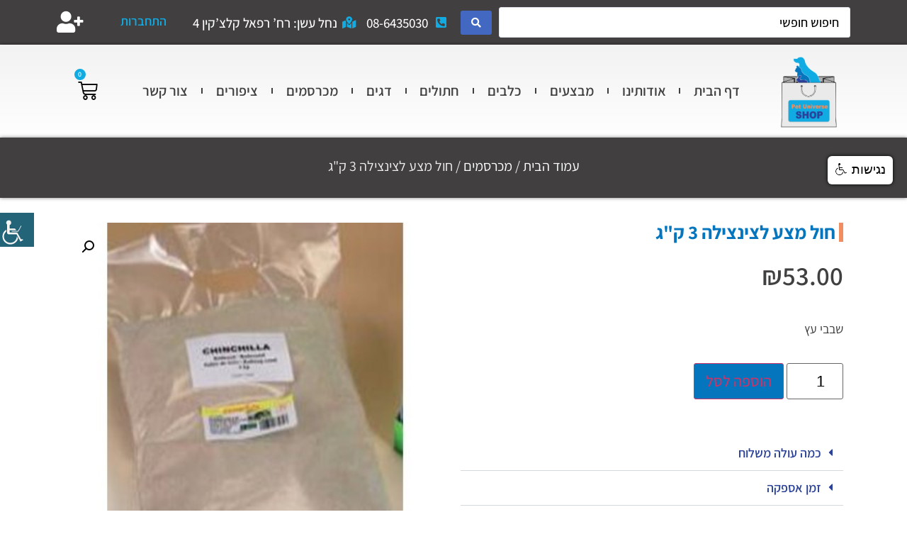

--- FILE ---
content_type: text/html; charset=UTF-8
request_url: https://petuniverseshop.co.il/product/%D7%97%D7%95%D7%9C-%D7%9E%D7%A6%D7%A2-%D7%9C%D7%A6%D7%99%D7%A0%D7%A6%D7%99%D7%9C%D7%94-3-%D7%A7%D7%92/
body_size: 31150
content:
<!doctype html>
<html dir="rtl" lang="he-IL">
<head>
	<meta charset="UTF-8">
	<meta name="viewport" content="width=device-width, initial-scale=1">
	<link rel="profile" href="https://gmpg.org/xfn/11">
	<title>חול מצע לצינצילה 3 ק&quot;ג &#8211; פט יוניברס שופ</title>
<script>
window.JetpackScriptData = {"site":{"icon":"https://i0.wp.com/petuniverseshop.co.il/wp-content/uploads/2019/06/logo.png?w=64\u0026ssl=1","title":"פט יוניברס שופ","host":"unknown","is_wpcom_platform":false}};
</script>
<meta name='robots' content='max-image-preview:large' />
	<style>img:is([sizes="auto" i], [sizes^="auto," i]) { contain-intrinsic-size: 3000px 1500px }</style>
	<link rel="alternate" type="application/rss+xml" title="פט יוניברס שופ &laquo; פיד‏" href="https://petuniverseshop.co.il/feed/" />
<link rel="alternate" type="application/rss+xml" title="פט יוניברס שופ &laquo; פיד תגובות‏" href="https://petuniverseshop.co.il/comments/feed/" />
<script>
window._wpemojiSettings = {"baseUrl":"https:\/\/s.w.org\/images\/core\/emoji\/15.0.3\/72x72\/","ext":".png","svgUrl":"https:\/\/s.w.org\/images\/core\/emoji\/15.0.3\/svg\/","svgExt":".svg","source":{"concatemoji":"https:\/\/petuniverseshop.co.il\/wp-includes\/js\/wp-emoji-release.min.js?ver=6.7.4"}};
/*! This file is auto-generated */
!function(i,n){var o,s,e;function c(e){try{var t={supportTests:e,timestamp:(new Date).valueOf()};sessionStorage.setItem(o,JSON.stringify(t))}catch(e){}}function p(e,t,n){e.clearRect(0,0,e.canvas.width,e.canvas.height),e.fillText(t,0,0);var t=new Uint32Array(e.getImageData(0,0,e.canvas.width,e.canvas.height).data),r=(e.clearRect(0,0,e.canvas.width,e.canvas.height),e.fillText(n,0,0),new Uint32Array(e.getImageData(0,0,e.canvas.width,e.canvas.height).data));return t.every(function(e,t){return e===r[t]})}function u(e,t,n){switch(t){case"flag":return n(e,"\ud83c\udff3\ufe0f\u200d\u26a7\ufe0f","\ud83c\udff3\ufe0f\u200b\u26a7\ufe0f")?!1:!n(e,"\ud83c\uddfa\ud83c\uddf3","\ud83c\uddfa\u200b\ud83c\uddf3")&&!n(e,"\ud83c\udff4\udb40\udc67\udb40\udc62\udb40\udc65\udb40\udc6e\udb40\udc67\udb40\udc7f","\ud83c\udff4\u200b\udb40\udc67\u200b\udb40\udc62\u200b\udb40\udc65\u200b\udb40\udc6e\u200b\udb40\udc67\u200b\udb40\udc7f");case"emoji":return!n(e,"\ud83d\udc26\u200d\u2b1b","\ud83d\udc26\u200b\u2b1b")}return!1}function f(e,t,n){var r="undefined"!=typeof WorkerGlobalScope&&self instanceof WorkerGlobalScope?new OffscreenCanvas(300,150):i.createElement("canvas"),a=r.getContext("2d",{willReadFrequently:!0}),o=(a.textBaseline="top",a.font="600 32px Arial",{});return e.forEach(function(e){o[e]=t(a,e,n)}),o}function t(e){var t=i.createElement("script");t.src=e,t.defer=!0,i.head.appendChild(t)}"undefined"!=typeof Promise&&(o="wpEmojiSettingsSupports",s=["flag","emoji"],n.supports={everything:!0,everythingExceptFlag:!0},e=new Promise(function(e){i.addEventListener("DOMContentLoaded",e,{once:!0})}),new Promise(function(t){var n=function(){try{var e=JSON.parse(sessionStorage.getItem(o));if("object"==typeof e&&"number"==typeof e.timestamp&&(new Date).valueOf()<e.timestamp+604800&&"object"==typeof e.supportTests)return e.supportTests}catch(e){}return null}();if(!n){if("undefined"!=typeof Worker&&"undefined"!=typeof OffscreenCanvas&&"undefined"!=typeof URL&&URL.createObjectURL&&"undefined"!=typeof Blob)try{var e="postMessage("+f.toString()+"("+[JSON.stringify(s),u.toString(),p.toString()].join(",")+"));",r=new Blob([e],{type:"text/javascript"}),a=new Worker(URL.createObjectURL(r),{name:"wpTestEmojiSupports"});return void(a.onmessage=function(e){c(n=e.data),a.terminate(),t(n)})}catch(e){}c(n=f(s,u,p))}t(n)}).then(function(e){for(var t in e)n.supports[t]=e[t],n.supports.everything=n.supports.everything&&n.supports[t],"flag"!==t&&(n.supports.everythingExceptFlag=n.supports.everythingExceptFlag&&n.supports[t]);n.supports.everythingExceptFlag=n.supports.everythingExceptFlag&&!n.supports.flag,n.DOMReady=!1,n.readyCallback=function(){n.DOMReady=!0}}).then(function(){return e}).then(function(){var e;n.supports.everything||(n.readyCallback(),(e=n.source||{}).concatemoji?t(e.concatemoji):e.wpemoji&&e.twemoji&&(t(e.twemoji),t(e.wpemoji)))}))}((window,document),window._wpemojiSettings);
</script>
<style id='wp-emoji-styles-inline-css'>

	img.wp-smiley, img.emoji {
		display: inline !important;
		border: none !important;
		box-shadow: none !important;
		height: 1em !important;
		width: 1em !important;
		margin: 0 0.07em !important;
		vertical-align: -0.1em !important;
		background: none !important;
		padding: 0 !important;
	}
</style>
<link rel='stylesheet' id='wp-block-library-rtl-css' href='https://petuniverseshop.co.il/wp-includes/css/dist/block-library/style-rtl.min.css?ver=6.7.4' media='all' />
<link rel='stylesheet' id='jet-engine-frontend-css' href='https://petuniverseshop.co.il/wp-content/plugins/jet-engine/assets/css/frontend.css?ver=3.7.2' media='all' />
<style id='global-styles-inline-css'>
:root{--wp--preset--aspect-ratio--square: 1;--wp--preset--aspect-ratio--4-3: 4/3;--wp--preset--aspect-ratio--3-4: 3/4;--wp--preset--aspect-ratio--3-2: 3/2;--wp--preset--aspect-ratio--2-3: 2/3;--wp--preset--aspect-ratio--16-9: 16/9;--wp--preset--aspect-ratio--9-16: 9/16;--wp--preset--color--black: #000000;--wp--preset--color--cyan-bluish-gray: #abb8c3;--wp--preset--color--white: #ffffff;--wp--preset--color--pale-pink: #f78da7;--wp--preset--color--vivid-red: #cf2e2e;--wp--preset--color--luminous-vivid-orange: #ff6900;--wp--preset--color--luminous-vivid-amber: #fcb900;--wp--preset--color--light-green-cyan: #7bdcb5;--wp--preset--color--vivid-green-cyan: #00d084;--wp--preset--color--pale-cyan-blue: #8ed1fc;--wp--preset--color--vivid-cyan-blue: #0693e3;--wp--preset--color--vivid-purple: #9b51e0;--wp--preset--gradient--vivid-cyan-blue-to-vivid-purple: linear-gradient(135deg,rgba(6,147,227,1) 0%,rgb(155,81,224) 100%);--wp--preset--gradient--light-green-cyan-to-vivid-green-cyan: linear-gradient(135deg,rgb(122,220,180) 0%,rgb(0,208,130) 100%);--wp--preset--gradient--luminous-vivid-amber-to-luminous-vivid-orange: linear-gradient(135deg,rgba(252,185,0,1) 0%,rgba(255,105,0,1) 100%);--wp--preset--gradient--luminous-vivid-orange-to-vivid-red: linear-gradient(135deg,rgba(255,105,0,1) 0%,rgb(207,46,46) 100%);--wp--preset--gradient--very-light-gray-to-cyan-bluish-gray: linear-gradient(135deg,rgb(238,238,238) 0%,rgb(169,184,195) 100%);--wp--preset--gradient--cool-to-warm-spectrum: linear-gradient(135deg,rgb(74,234,220) 0%,rgb(151,120,209) 20%,rgb(207,42,186) 40%,rgb(238,44,130) 60%,rgb(251,105,98) 80%,rgb(254,248,76) 100%);--wp--preset--gradient--blush-light-purple: linear-gradient(135deg,rgb(255,206,236) 0%,rgb(152,150,240) 100%);--wp--preset--gradient--blush-bordeaux: linear-gradient(135deg,rgb(254,205,165) 0%,rgb(254,45,45) 50%,rgb(107,0,62) 100%);--wp--preset--gradient--luminous-dusk: linear-gradient(135deg,rgb(255,203,112) 0%,rgb(199,81,192) 50%,rgb(65,88,208) 100%);--wp--preset--gradient--pale-ocean: linear-gradient(135deg,rgb(255,245,203) 0%,rgb(182,227,212) 50%,rgb(51,167,181) 100%);--wp--preset--gradient--electric-grass: linear-gradient(135deg,rgb(202,248,128) 0%,rgb(113,206,126) 100%);--wp--preset--gradient--midnight: linear-gradient(135deg,rgb(2,3,129) 0%,rgb(40,116,252) 100%);--wp--preset--font-size--small: 13px;--wp--preset--font-size--medium: 20px;--wp--preset--font-size--large: 36px;--wp--preset--font-size--x-large: 42px;--wp--preset--spacing--20: 0.44rem;--wp--preset--spacing--30: 0.67rem;--wp--preset--spacing--40: 1rem;--wp--preset--spacing--50: 1.5rem;--wp--preset--spacing--60: 2.25rem;--wp--preset--spacing--70: 3.38rem;--wp--preset--spacing--80: 5.06rem;--wp--preset--shadow--natural: 6px 6px 9px rgba(0, 0, 0, 0.2);--wp--preset--shadow--deep: 12px 12px 50px rgba(0, 0, 0, 0.4);--wp--preset--shadow--sharp: 6px 6px 0px rgba(0, 0, 0, 0.2);--wp--preset--shadow--outlined: 6px 6px 0px -3px rgba(255, 255, 255, 1), 6px 6px rgba(0, 0, 0, 1);--wp--preset--shadow--crisp: 6px 6px 0px rgba(0, 0, 0, 1);}:root { --wp--style--global--content-size: 800px;--wp--style--global--wide-size: 1200px; }:where(body) { margin: 0; }.wp-site-blocks > .alignleft { float: left; margin-right: 2em; }.wp-site-blocks > .alignright { float: right; margin-left: 2em; }.wp-site-blocks > .aligncenter { justify-content: center; margin-left: auto; margin-right: auto; }:where(.wp-site-blocks) > * { margin-block-start: 24px; margin-block-end: 0; }:where(.wp-site-blocks) > :first-child { margin-block-start: 0; }:where(.wp-site-blocks) > :last-child { margin-block-end: 0; }:root { --wp--style--block-gap: 24px; }:root :where(.is-layout-flow) > :first-child{margin-block-start: 0;}:root :where(.is-layout-flow) > :last-child{margin-block-end: 0;}:root :where(.is-layout-flow) > *{margin-block-start: 24px;margin-block-end: 0;}:root :where(.is-layout-constrained) > :first-child{margin-block-start: 0;}:root :where(.is-layout-constrained) > :last-child{margin-block-end: 0;}:root :where(.is-layout-constrained) > *{margin-block-start: 24px;margin-block-end: 0;}:root :where(.is-layout-flex){gap: 24px;}:root :where(.is-layout-grid){gap: 24px;}.is-layout-flow > .alignleft{float: left;margin-inline-start: 0;margin-inline-end: 2em;}.is-layout-flow > .alignright{float: right;margin-inline-start: 2em;margin-inline-end: 0;}.is-layout-flow > .aligncenter{margin-left: auto !important;margin-right: auto !important;}.is-layout-constrained > .alignleft{float: left;margin-inline-start: 0;margin-inline-end: 2em;}.is-layout-constrained > .alignright{float: right;margin-inline-start: 2em;margin-inline-end: 0;}.is-layout-constrained > .aligncenter{margin-left: auto !important;margin-right: auto !important;}.is-layout-constrained > :where(:not(.alignleft):not(.alignright):not(.alignfull)){max-width: var(--wp--style--global--content-size);margin-left: auto !important;margin-right: auto !important;}.is-layout-constrained > .alignwide{max-width: var(--wp--style--global--wide-size);}body .is-layout-flex{display: flex;}.is-layout-flex{flex-wrap: wrap;align-items: center;}.is-layout-flex > :is(*, div){margin: 0;}body .is-layout-grid{display: grid;}.is-layout-grid > :is(*, div){margin: 0;}body{padding-top: 0px;padding-right: 0px;padding-bottom: 0px;padding-left: 0px;}a:where(:not(.wp-element-button)){text-decoration: underline;}:root :where(.wp-element-button, .wp-block-button__link){background-color: #32373c;border-width: 0;color: #fff;font-family: inherit;font-size: inherit;line-height: inherit;padding: calc(0.667em + 2px) calc(1.333em + 2px);text-decoration: none;}.has-black-color{color: var(--wp--preset--color--black) !important;}.has-cyan-bluish-gray-color{color: var(--wp--preset--color--cyan-bluish-gray) !important;}.has-white-color{color: var(--wp--preset--color--white) !important;}.has-pale-pink-color{color: var(--wp--preset--color--pale-pink) !important;}.has-vivid-red-color{color: var(--wp--preset--color--vivid-red) !important;}.has-luminous-vivid-orange-color{color: var(--wp--preset--color--luminous-vivid-orange) !important;}.has-luminous-vivid-amber-color{color: var(--wp--preset--color--luminous-vivid-amber) !important;}.has-light-green-cyan-color{color: var(--wp--preset--color--light-green-cyan) !important;}.has-vivid-green-cyan-color{color: var(--wp--preset--color--vivid-green-cyan) !important;}.has-pale-cyan-blue-color{color: var(--wp--preset--color--pale-cyan-blue) !important;}.has-vivid-cyan-blue-color{color: var(--wp--preset--color--vivid-cyan-blue) !important;}.has-vivid-purple-color{color: var(--wp--preset--color--vivid-purple) !important;}.has-black-background-color{background-color: var(--wp--preset--color--black) !important;}.has-cyan-bluish-gray-background-color{background-color: var(--wp--preset--color--cyan-bluish-gray) !important;}.has-white-background-color{background-color: var(--wp--preset--color--white) !important;}.has-pale-pink-background-color{background-color: var(--wp--preset--color--pale-pink) !important;}.has-vivid-red-background-color{background-color: var(--wp--preset--color--vivid-red) !important;}.has-luminous-vivid-orange-background-color{background-color: var(--wp--preset--color--luminous-vivid-orange) !important;}.has-luminous-vivid-amber-background-color{background-color: var(--wp--preset--color--luminous-vivid-amber) !important;}.has-light-green-cyan-background-color{background-color: var(--wp--preset--color--light-green-cyan) !important;}.has-vivid-green-cyan-background-color{background-color: var(--wp--preset--color--vivid-green-cyan) !important;}.has-pale-cyan-blue-background-color{background-color: var(--wp--preset--color--pale-cyan-blue) !important;}.has-vivid-cyan-blue-background-color{background-color: var(--wp--preset--color--vivid-cyan-blue) !important;}.has-vivid-purple-background-color{background-color: var(--wp--preset--color--vivid-purple) !important;}.has-black-border-color{border-color: var(--wp--preset--color--black) !important;}.has-cyan-bluish-gray-border-color{border-color: var(--wp--preset--color--cyan-bluish-gray) !important;}.has-white-border-color{border-color: var(--wp--preset--color--white) !important;}.has-pale-pink-border-color{border-color: var(--wp--preset--color--pale-pink) !important;}.has-vivid-red-border-color{border-color: var(--wp--preset--color--vivid-red) !important;}.has-luminous-vivid-orange-border-color{border-color: var(--wp--preset--color--luminous-vivid-orange) !important;}.has-luminous-vivid-amber-border-color{border-color: var(--wp--preset--color--luminous-vivid-amber) !important;}.has-light-green-cyan-border-color{border-color: var(--wp--preset--color--light-green-cyan) !important;}.has-vivid-green-cyan-border-color{border-color: var(--wp--preset--color--vivid-green-cyan) !important;}.has-pale-cyan-blue-border-color{border-color: var(--wp--preset--color--pale-cyan-blue) !important;}.has-vivid-cyan-blue-border-color{border-color: var(--wp--preset--color--vivid-cyan-blue) !important;}.has-vivid-purple-border-color{border-color: var(--wp--preset--color--vivid-purple) !important;}.has-vivid-cyan-blue-to-vivid-purple-gradient-background{background: var(--wp--preset--gradient--vivid-cyan-blue-to-vivid-purple) !important;}.has-light-green-cyan-to-vivid-green-cyan-gradient-background{background: var(--wp--preset--gradient--light-green-cyan-to-vivid-green-cyan) !important;}.has-luminous-vivid-amber-to-luminous-vivid-orange-gradient-background{background: var(--wp--preset--gradient--luminous-vivid-amber-to-luminous-vivid-orange) !important;}.has-luminous-vivid-orange-to-vivid-red-gradient-background{background: var(--wp--preset--gradient--luminous-vivid-orange-to-vivid-red) !important;}.has-very-light-gray-to-cyan-bluish-gray-gradient-background{background: var(--wp--preset--gradient--very-light-gray-to-cyan-bluish-gray) !important;}.has-cool-to-warm-spectrum-gradient-background{background: var(--wp--preset--gradient--cool-to-warm-spectrum) !important;}.has-blush-light-purple-gradient-background{background: var(--wp--preset--gradient--blush-light-purple) !important;}.has-blush-bordeaux-gradient-background{background: var(--wp--preset--gradient--blush-bordeaux) !important;}.has-luminous-dusk-gradient-background{background: var(--wp--preset--gradient--luminous-dusk) !important;}.has-pale-ocean-gradient-background{background: var(--wp--preset--gradient--pale-ocean) !important;}.has-electric-grass-gradient-background{background: var(--wp--preset--gradient--electric-grass) !important;}.has-midnight-gradient-background{background: var(--wp--preset--gradient--midnight) !important;}.has-small-font-size{font-size: var(--wp--preset--font-size--small) !important;}.has-medium-font-size{font-size: var(--wp--preset--font-size--medium) !important;}.has-large-font-size{font-size: var(--wp--preset--font-size--large) !important;}.has-x-large-font-size{font-size: var(--wp--preset--font-size--x-large) !important;}
:root :where(.wp-block-pullquote){font-size: 1.5em;line-height: 1.6;}
</style>
<link rel='stylesheet' id='photoswipe-css' href='https://petuniverseshop.co.il/wp-content/plugins/woocommerce/assets/css/photoswipe/photoswipe.min.css?ver=10.0.2' media='all' />
<link rel='stylesheet' id='photoswipe-default-skin-css' href='https://petuniverseshop.co.il/wp-content/plugins/woocommerce/assets/css/photoswipe/default-skin/default-skin.min.css?ver=10.0.2' media='all' />
<link rel='stylesheet' id='woocommerce-layout-rtl-css' href='https://petuniverseshop.co.il/wp-content/plugins/woocommerce/assets/css/woocommerce-layout-rtl.css?ver=10.0.2' media='all' />
<style id='woocommerce-layout-inline-css'>

	.infinite-scroll .woocommerce-pagination {
		display: none;
	}
</style>
<link rel='stylesheet' id='woocommerce-smallscreen-rtl-css' href='https://petuniverseshop.co.il/wp-content/plugins/woocommerce/assets/css/woocommerce-smallscreen-rtl.css?ver=10.0.2' media='only screen and (max-width: 768px)' />
<link rel='stylesheet' id='woocommerce-general-rtl-css' href='https://petuniverseshop.co.il/wp-content/plugins/woocommerce/assets/css/woocommerce-rtl.css?ver=10.0.2' media='all' />
<style id='woocommerce-inline-inline-css'>
.woocommerce form .form-row .required { visibility: visible; }
</style>
<link rel='stylesheet' id='wpah-front-styles-css' href='https://petuniverseshop.co.il/wp-content/plugins/wp-accessibility-helper/assets/css/wp-accessibility-helper.min.css?ver=0.5.9.4' media='all' />
<link rel='stylesheet' id='brands-styles-css' href='https://petuniverseshop.co.il/wp-content/plugins/woocommerce/assets/css/brands.css?ver=10.0.2' media='all' />
<link rel='stylesheet' id='hello-elementor-css' href='https://petuniverseshop.co.il/wp-content/themes/hello-elementor/assets/css/reset.css?ver=3.4.4' media='all' />
<link rel='stylesheet' id='hello-elementor-theme-style-css' href='https://petuniverseshop.co.il/wp-content/themes/hello-elementor/assets/css/theme.css?ver=3.4.4' media='all' />
<link rel='stylesheet' id='hello-elementor-header-footer-css' href='https://petuniverseshop.co.il/wp-content/themes/hello-elementor/assets/css/header-footer.css?ver=3.4.4' media='all' />
<link rel='stylesheet' id='elementor-frontend-css' href='https://petuniverseshop.co.il/wp-content/plugins/elementor/assets/css/frontend-rtl.min.css?ver=3.30.2' media='all' />
<link rel='stylesheet' id='elementor-post-11527-css' href='https://petuniverseshop.co.il/wp-content/uploads/elementor/css/post-11527.css?ver=1752990012' media='all' />
<link rel='stylesheet' id='widget-icon-list-css' href='https://petuniverseshop.co.il/wp-content/plugins/elementor/assets/css/widget-icon-list-rtl.min.css?ver=3.30.2' media='all' />
<link rel='stylesheet' id='widget-icon-box-css' href='https://petuniverseshop.co.il/wp-content/plugins/elementor/assets/css/widget-icon-box-rtl.min.css?ver=3.30.2' media='all' />
<link rel='stylesheet' id='widget-image-css' href='https://petuniverseshop.co.il/wp-content/plugins/elementor/assets/css/widget-image-rtl.min.css?ver=3.30.2' media='all' />
<link rel='stylesheet' id='widget-nav-menu-css' href='https://petuniverseshop.co.il/wp-content/plugins/elementor-pro/assets/css/widget-nav-menu-rtl.min.css?ver=3.30.0' media='all' />
<link rel='stylesheet' id='widget-woocommerce-menu-cart-css' href='https://petuniverseshop.co.il/wp-content/plugins/elementor-pro/assets/css/widget-woocommerce-menu-cart-rtl.min.css?ver=3.30.0' media='all' />
<link rel='stylesheet' id='e-sticky-css' href='https://petuniverseshop.co.il/wp-content/plugins/elementor-pro/assets/css/modules/sticky.min.css?ver=3.30.0' media='all' />
<link rel='stylesheet' id='widget-heading-css' href='https://petuniverseshop.co.il/wp-content/plugins/elementor/assets/css/widget-heading-rtl.min.css?ver=3.30.2' media='all' />
<link rel='stylesheet' id='widget-form-css' href='https://petuniverseshop.co.il/wp-content/plugins/elementor-pro/assets/css/widget-form-rtl.min.css?ver=3.30.0' media='all' />
<link rel='stylesheet' id='widget-woocommerce-product-price-css' href='https://petuniverseshop.co.il/wp-content/plugins/elementor-pro/assets/css/widget-woocommerce-product-price-rtl.min.css?ver=3.30.0' media='all' />
<link rel='stylesheet' id='widget-woocommerce-product-add-to-cart-css' href='https://petuniverseshop.co.il/wp-content/plugins/elementor-pro/assets/css/widget-woocommerce-product-add-to-cart-rtl.min.css?ver=3.30.0' media='all' />
<link rel='stylesheet' id='widget-toggle-css' href='https://petuniverseshop.co.il/wp-content/plugins/elementor/assets/css/widget-toggle-rtl.min.css?ver=3.30.2' media='all' />
<link rel='stylesheet' id='widget-woocommerce-product-images-css' href='https://petuniverseshop.co.il/wp-content/plugins/elementor-pro/assets/css/widget-woocommerce-product-images-rtl.min.css?ver=3.30.0' media='all' />
<link rel='stylesheet' id='widget-divider-css' href='https://petuniverseshop.co.il/wp-content/plugins/elementor/assets/css/widget-divider-rtl.min.css?ver=3.30.2' media='all' />
<link rel='stylesheet' id='widget-woocommerce-products-css' href='https://petuniverseshop.co.il/wp-content/plugins/elementor-pro/assets/css/widget-woocommerce-products-rtl.min.css?ver=3.30.0' media='all' />
<link rel='stylesheet' id='e-popup-css' href='https://petuniverseshop.co.il/wp-content/plugins/elementor-pro/assets/css/conditionals/popup.min.css?ver=3.30.0' media='all' />
<link rel='stylesheet' id='jet-blocks-css' href='https://petuniverseshop.co.il/wp-content/uploads/elementor/css/custom-jet-blocks-rtl.css?ver=1.3.19.1' media='all' />
<link rel='stylesheet' id='elementor-icons-css' href='https://petuniverseshop.co.il/wp-content/plugins/elementor/assets/lib/eicons/css/elementor-icons.min.css?ver=5.43.0' media='all' />
<link rel='stylesheet' id='elementor-post-11536-css' href='https://petuniverseshop.co.il/wp-content/uploads/elementor/css/post-11536.css?ver=1752990012' media='all' />
<link rel='stylesheet' id='jet-woo-builder-css' href='https://petuniverseshop.co.il/wp-content/plugins/jet-woo-builder/assets/css/frontend.css?ver=2.1.20.1' media='all' />
<style id='jet-woo-builder-inline-css'>
@font-face {
				font-family: "WooCommerce";
				font-weight: normal;
				font-style: normal;
				src: url("https://petuniverseshop.co.il/wp-content/plugins/woocommerce/assets/fonts/WooCommerce.eot");
				src: url("https://petuniverseshop.co.il/wp-content/plugins/woocommerce/assets/fonts/WooCommerce.eot?#iefix") format("embedded-opentype"),
					 url("https://petuniverseshop.co.il/wp-content/plugins/woocommerce/assets/fonts/WooCommerce.woff") format("woff"),
					 url("https://petuniverseshop.co.il/wp-content/plugins/woocommerce/assets/fonts/WooCommerce.ttf") format("truetype"),
					 url("https://petuniverseshop.co.il/wp-content/plugins/woocommerce/assets/fonts/WooCommerce.svg#WooCommerce") format("svg");
			}
</style>
<link rel='stylesheet' id='elementor-icons-shared-0-css' href='https://petuniverseshop.co.il/wp-content/plugins/elementor/assets/lib/font-awesome/css/fontawesome.min.css?ver=5.15.3' media='all' />
<link rel='stylesheet' id='elementor-icons-fa-solid-css' href='https://petuniverseshop.co.il/wp-content/plugins/elementor/assets/lib/font-awesome/css/solid.min.css?ver=5.15.3' media='all' />
<link rel='stylesheet' id='swiper-css' href='https://petuniverseshop.co.il/wp-content/plugins/elementor/assets/lib/swiper/v8/css/swiper.min.css?ver=8.4.5' media='all' />
<link rel='stylesheet' id='e-swiper-css' href='https://petuniverseshop.co.il/wp-content/plugins/elementor/assets/css/conditionals/e-swiper.min.css?ver=3.30.2' media='all' />
<link rel='stylesheet' id='jet-woo-builder-frontend-font-css' href='https://petuniverseshop.co.il/wp-content/plugins/jet-woo-builder/assets/css/lib/jetwoobuilder-frontend-font/css/jetwoobuilder-frontend-font.css?ver=2.1.20.1' media='all' />
<link rel='stylesheet' id='elementor-post-11542-css' href='https://petuniverseshop.co.il/wp-content/uploads/elementor/css/post-11542.css?ver=1752990012' media='all' />
<link rel='stylesheet' id='elementor-post-11570-css' href='https://petuniverseshop.co.il/wp-content/uploads/elementor/css/post-11570.css?ver=1752990168' media='all' />
<link rel='stylesheet' id='elementor-post-16461-css' href='https://petuniverseshop.co.il/wp-content/uploads/elementor/css/post-16461.css?ver=1752990012' media='all' />
<link rel='stylesheet' id='jquery-chosen-css' href='https://petuniverseshop.co.il/wp-content/plugins/jet-search/assets/lib/chosen/chosen.min.css?ver=1.8.7' media='all' />
<link rel='stylesheet' id='jet-search-css' href='https://petuniverseshop.co.il/wp-content/plugins/jet-search/assets/css/jet-search.css?ver=3.5.11' media='all' />
<link rel='stylesheet' id='elementor-gf-local-assistant-css' href='https://petuniverseshop.co.il/wp-content/uploads/elementor/google-fonts/css/assistant.css?ver=1752757008' media='all' />
<script src="https://petuniverseshop.co.il/wp-includes/js/jquery/jquery.min.js?ver=3.7.1" id="jquery-core-js"></script>
<script src="https://petuniverseshop.co.il/wp-includes/js/jquery/jquery-migrate.min.js?ver=3.4.1" id="jquery-migrate-js"></script>
<script src="https://petuniverseshop.co.il/wp-includes/js/imagesloaded.min.js?ver=6.7.4" id="imagesLoaded-js"></script>
<script src="https://petuniverseshop.co.il/wp-content/plugins/woocommerce/assets/js/jquery-blockui/jquery.blockUI.min.js?ver=2.7.0-wc.10.0.2" id="jquery-blockui-js" defer data-wp-strategy="defer"></script>
<script id="wc-add-to-cart-js-extra">
var wc_add_to_cart_params = {"ajax_url":"\/wp-admin\/admin-ajax.php","wc_ajax_url":"\/?wc-ajax=%%endpoint%%","i18n_view_cart":"\u05de\u05e2\u05d1\u05e8 \u05dc\u05e1\u05dc \u05d4\u05e7\u05e0\u05d9\u05d5\u05ea","cart_url":"https:\/\/petuniverseshop.co.il\/cart\/","is_cart":"","cart_redirect_after_add":"no"};
</script>
<script src="https://petuniverseshop.co.il/wp-content/plugins/woocommerce/assets/js/frontend/add-to-cart.min.js?ver=10.0.2" id="wc-add-to-cart-js" defer data-wp-strategy="defer"></script>
<script src="https://petuniverseshop.co.il/wp-content/plugins/woocommerce/assets/js/zoom/jquery.zoom.min.js?ver=1.7.21-wc.10.0.2" id="zoom-js" defer data-wp-strategy="defer"></script>
<script src="https://petuniverseshop.co.il/wp-content/plugins/woocommerce/assets/js/flexslider/jquery.flexslider.min.js?ver=2.7.2-wc.10.0.2" id="flexslider-js" defer data-wp-strategy="defer"></script>
<script src="https://petuniverseshop.co.il/wp-content/plugins/woocommerce/assets/js/photoswipe/photoswipe.min.js?ver=4.1.1-wc.10.0.2" id="photoswipe-js" defer data-wp-strategy="defer"></script>
<script src="https://petuniverseshop.co.il/wp-content/plugins/woocommerce/assets/js/photoswipe/photoswipe-ui-default.min.js?ver=4.1.1-wc.10.0.2" id="photoswipe-ui-default-js" defer data-wp-strategy="defer"></script>
<script id="wc-single-product-js-extra">
var wc_single_product_params = {"i18n_required_rating_text":"\u05d1\u05d7\u05e8 \u05d3\u05d9\u05e8\u05d5\u05d2","i18n_rating_options":["1 \u05de\u05ea\u05d5\u05da 5 \u05db\u05d5\u05db\u05d1\u05d9\u05dd","2 \u05de\u05ea\u05d5\u05da 5 \u05db\u05d5\u05db\u05d1\u05d9\u05dd","3 \u05de\u05ea\u05d5\u05da 5 \u05db\u05d5\u05db\u05d1\u05d9\u05dd","4 \u05de\u05ea\u05d5\u05da 5 \u05db\u05d5\u05db\u05d1\u05d9\u05dd","5 \u05de\u05ea\u05d5\u05da 5 \u05db\u05d5\u05db\u05d1\u05d9\u05dd"],"i18n_product_gallery_trigger_text":"\u05dc\u05d4\u05e6\u05d9\u05d2 \u05d0\u05ea \u05d2\u05dc\u05e8\u05d9\u05d9\u05ea \u05d4\u05ea\u05de\u05d5\u05e0\u05d5\u05ea \u05e2\u05dc \u05de\u05e1\u05da \u05de\u05dc\u05d0","review_rating_required":"yes","flexslider":{"rtl":true,"animation":"slide","smoothHeight":true,"directionNav":false,"controlNav":"thumbnails","slideshow":false,"animationSpeed":500,"animationLoop":false,"allowOneSlide":false},"zoom_enabled":"1","zoom_options":[],"photoswipe_enabled":"1","photoswipe_options":{"shareEl":false,"closeOnScroll":false,"history":false,"hideAnimationDuration":0,"showAnimationDuration":0},"flexslider_enabled":"1"};
</script>
<script src="https://petuniverseshop.co.il/wp-content/plugins/woocommerce/assets/js/frontend/single-product.min.js?ver=10.0.2" id="wc-single-product-js" defer data-wp-strategy="defer"></script>
<script src="https://petuniverseshop.co.il/wp-content/plugins/woocommerce/assets/js/js-cookie/js.cookie.min.js?ver=2.1.4-wc.10.0.2" id="js-cookie-js" defer data-wp-strategy="defer"></script>
<script id="woocommerce-js-extra">
var woocommerce_params = {"ajax_url":"\/wp-admin\/admin-ajax.php","wc_ajax_url":"\/?wc-ajax=%%endpoint%%","i18n_password_show":"\u05dc\u05d4\u05e6\u05d9\u05d2 \u05e1\u05d9\u05e1\u05de\u05d4","i18n_password_hide":"\u05dc\u05d4\u05e1\u05ea\u05d9\u05e8 \u05e1\u05d9\u05e1\u05de\u05d4"};
</script>
<script src="https://petuniverseshop.co.il/wp-content/plugins/woocommerce/assets/js/frontend/woocommerce.min.js?ver=10.0.2" id="woocommerce-js" defer data-wp-strategy="defer"></script>
<script src="https://petuniverseshop.co.il/wp-content/plugins/woo-pelecard-gateway/assets/js/checkout.min.js?ver=1.0.0" id="wppc-checkout-js"></script>
<link rel="https://api.w.org/" href="https://petuniverseshop.co.il/wp-json/" /><link rel="alternate" title="JSON" type="application/json" href="https://petuniverseshop.co.il/wp-json/wp/v2/product/3552" /><link rel="EditURI" type="application/rsd+xml" title="RSD" href="https://petuniverseshop.co.il/xmlrpc.php?rsd" />
<meta name="generator" content="WordPress 6.7.4" />
<meta name="generator" content="WooCommerce 10.0.2" />
<link rel="canonical" href="https://petuniverseshop.co.il/product/%d7%97%d7%95%d7%9c-%d7%9e%d7%a6%d7%a2-%d7%9c%d7%a6%d7%99%d7%a0%d7%a6%d7%99%d7%9c%d7%94-3-%d7%a7%d7%92/" />
<link rel='shortlink' href='https://petuniverseshop.co.il/?p=3552' />
<link rel="alternate" title="oEmbed (JSON)" type="application/json+oembed" href="https://petuniverseshop.co.il/wp-json/oembed/1.0/embed?url=https%3A%2F%2Fpetuniverseshop.co.il%2Fproduct%2F%25d7%2597%25d7%2595%25d7%259c-%25d7%259e%25d7%25a6%25d7%25a2-%25d7%259c%25d7%25a6%25d7%2599%25d7%25a0%25d7%25a6%25d7%2599%25d7%259c%25d7%2594-3-%25d7%25a7%25d7%2592%2F" />
<link rel="alternate" title="oEmbed (XML)" type="text/xml+oembed" href="https://petuniverseshop.co.il/wp-json/oembed/1.0/embed?url=https%3A%2F%2Fpetuniverseshop.co.il%2Fproduct%2F%25d7%2597%25d7%2595%25d7%259c-%25d7%259e%25d7%25a6%25d7%25a2-%25d7%259c%25d7%25a6%25d7%2599%25d7%25a0%25d7%25a6%25d7%2599%25d7%259c%25d7%2594-3-%25d7%25a7%25d7%2592%2F&#038;format=xml" />
<!-- Global site tag (gtag.js) - Google Analytics -->
<script async src="https://www.googletagmanager.com/gtag/js?id=UA-167770264-1"></script>
<script>
  window.dataLayer = window.dataLayer || [];
  function gtag(){dataLayer.push(arguments);}
  gtag('js', new Date());

  gtag('config', 'UA-167770264-1');
</script>
	<noscript><style>.woocommerce-product-gallery{ opacity: 1 !important; }</style></noscript>
	<meta name="generator" content="Elementor 3.30.2; features: additional_custom_breakpoints; settings: css_print_method-external, google_font-enabled, font_display-auto">
			<style>
				.e-con.e-parent:nth-of-type(n+4):not(.e-lazyloaded):not(.e-no-lazyload),
				.e-con.e-parent:nth-of-type(n+4):not(.e-lazyloaded):not(.e-no-lazyload) * {
					background-image: none !important;
				}
				@media screen and (max-height: 1024px) {
					.e-con.e-parent:nth-of-type(n+3):not(.e-lazyloaded):not(.e-no-lazyload),
					.e-con.e-parent:nth-of-type(n+3):not(.e-lazyloaded):not(.e-no-lazyload) * {
						background-image: none !important;
					}
				}
				@media screen and (max-height: 640px) {
					.e-con.e-parent:nth-of-type(n+2):not(.e-lazyloaded):not(.e-no-lazyload),
					.e-con.e-parent:nth-of-type(n+2):not(.e-lazyloaded):not(.e-no-lazyload) * {
						background-image: none !important;
					}
				}
			</style>
			<link rel="icon" href="https://petuniverseshop.co.il/wp-content/uploads/2019/06/logo-100x100.png" sizes="32x32" />
<link rel="icon" href="https://petuniverseshop.co.il/wp-content/uploads/2019/06/logo-350x350.png" sizes="192x192" />
<link rel="apple-touch-icon" href="https://petuniverseshop.co.il/wp-content/uploads/2019/06/logo-350x350.png" />
<meta name="msapplication-TileImage" content="https://petuniverseshop.co.il/wp-content/uploads/2019/06/logo-350x350.png" />
</head>
<body class="rtl product-template-default single single-product postid-3552 wp-custom-logo wp-embed-responsive theme-hello-elementor woocommerce woocommerce-page woocommerce-no-js chrome osx wp-accessibility-helper accessibility-contrast_mode_on wah_fstype_script accessibility-underline-setup accessibility-location-left hello-elementor-default elementor-default elementor-template-full-width elementor-kit-11527 elementor-page-11570">


<a class="skip-link screen-reader-text" href="#content">דלג לתוכן</a>

		<div data-elementor-type="header" data-elementor-id="11536" class="elementor elementor-11536 elementor-location-header" data-elementor-post-type="elementor_library">
					<section class="elementor-section elementor-top-section elementor-element elementor-element-b616531 elementor-section-boxed elementor-section-height-default elementor-section-height-default" data-id="b616531" data-element_type="section" data-settings="{&quot;background_background&quot;:&quot;classic&quot;}">
						<div class="elementor-container elementor-column-gap-default">
					<div class="elementor-column elementor-col-33 elementor-top-column elementor-element elementor-element-0824df8" data-id="0824df8" data-element_type="column">
			<div class="elementor-widget-wrap elementor-element-populated">
						<div class="elementor-element elementor-element-11b91ab elementor-widget elementor-widget-jet-ajax-search" data-id="11b91ab" data-element_type="widget" data-settings="{&quot;results_area_columns&quot;:1}" data-widget_type="jet-ajax-search.default">
				<div class="elementor-widget-container">
					<div class="elementor-jet-ajax-search jet-search">
	<div class="jet_search_listing_grid_hidden_template" style="display: none;">
			</div>

<div class="jet-ajax-search" data-settings="{&quot;symbols_for_start_searching&quot;:2,&quot;search_by_empty_value&quot;:&quot;&quot;,&quot;submit_on_enter&quot;:&quot;&quot;,&quot;search_source&quot;:[&quot;product&quot;],&quot;search_logging&quot;:&quot;&quot;,&quot;search_results_url&quot;:&quot;&quot;,&quot;search_taxonomy&quot;:&quot;&quot;,&quot;include_terms_ids&quot;:[],&quot;exclude_terms_ids&quot;:[],&quot;exclude_posts_ids&quot;:[],&quot;custom_fields_source&quot;:&quot;&quot;,&quot;limit_query&quot;:8,&quot;limit_query_tablet&quot;:&quot;&quot;,&quot;limit_query_mobile&quot;:&quot;&quot;,&quot;limit_query_in_result_area&quot;:80,&quot;results_order_by&quot;:&quot;title&quot;,&quot;results_order&quot;:&quot;desc&quot;,&quot;sentence&quot;:&quot;&quot;,&quot;search_in_taxonomy&quot;:&quot;yes&quot;,&quot;search_in_taxonomy_source&quot;:[&quot;category&quot;],&quot;results_area_width_by&quot;:&quot;form&quot;,&quot;results_area_custom_width&quot;:&quot;&quot;,&quot;results_area_custom_position&quot;:&quot;&quot;,&quot;results_area_columns&quot;:1,&quot;results_area_columns_tablet&quot;:&quot;&quot;,&quot;results_area_columns_mobile&quot;:&quot;&quot;,&quot;results_area_columns_mobile_portrait&quot;:&quot;&quot;,&quot;thumbnail_visible&quot;:&quot;yes&quot;,&quot;thumbnail_size&quot;:&quot;thumbnail&quot;,&quot;thumbnail_placeholder&quot;:{&quot;url&quot;:&quot;https:\/\/petuniverseshop.co.il\/wp-content\/plugins\/elementor\/assets\/images\/placeholder.png&quot;,&quot;id&quot;:&quot;&quot;,&quot;size&quot;:&quot;&quot;},&quot;post_content_source&quot;:&quot;content&quot;,&quot;post_content_custom_field_key&quot;:&quot;&quot;,&quot;post_content_length&quot;:0,&quot;show_product_price&quot;:&quot;&quot;,&quot;show_product_rating&quot;:&quot;&quot;,&quot;show_add_to_cart&quot;:&quot;&quot;,&quot;show_result_new_tab&quot;:&quot;&quot;,&quot;highlight_searched_text&quot;:&quot;&quot;,&quot;listing_id&quot;:&quot;&quot;,&quot;bullet_pagination&quot;:&quot;&quot;,&quot;number_pagination&quot;:&quot;&quot;,&quot;navigation_arrows&quot;:&quot;in_header&quot;,&quot;navigation_arrows_type&quot;:&quot;angle&quot;,&quot;show_title_related_meta&quot;:&quot;&quot;,&quot;meta_title_related_position&quot;:&quot;&quot;,&quot;title_related_meta&quot;:&quot;&quot;,&quot;show_content_related_meta&quot;:&quot;&quot;,&quot;meta_content_related_position&quot;:&quot;&quot;,&quot;content_related_meta&quot;:&quot;&quot;,&quot;negative_search&quot;:&quot;Sorry, but nothing matched your search terms.&quot;,&quot;server_error&quot;:&quot;Sorry, but we cannot handle your search query now. Please, try again later!&quot;,&quot;show_search_suggestions&quot;:&quot;&quot;,&quot;search_suggestions_position&quot;:&quot;&quot;,&quot;search_suggestions_source&quot;:&quot;&quot;,&quot;search_suggestions_limits&quot;:&quot;&quot;,&quot;search_suggestions_item_title_length&quot;:&quot;&quot;,&quot;catalog_visibility&quot;:&quot;&quot;,&quot;search_source_terms&quot;:&quot;&quot;,&quot;search_source_terms_title&quot;:&quot;&quot;,&quot;search_source_terms_icon&quot;:&quot;&quot;,&quot;search_source_terms_limit&quot;:&quot;&quot;,&quot;search_source_terms_listing_id&quot;:&quot;&quot;,&quot;search_source_terms_taxonomy&quot;:&quot;&quot;,&quot;search_source_users&quot;:&quot;&quot;,&quot;search_source_users_title&quot;:&quot;&quot;,&quot;search_source_users_icon&quot;:&quot;&quot;,&quot;search_source_users_limit&quot;:&quot;&quot;,&quot;search_source_users_listing_id&quot;:&quot;&quot;}">
<form class="jet-ajax-search__form" method="get" action="https://petuniverseshop.co.il/" role="search" target="">
	<div class="jet-ajax-search__fields-holder">
		<div class="jet-ajax-search__field-wrapper">
			<label for="search-input-11b91ab" class="screen-reader-text">Search ...</label>
						<input id="search-input-11b91ab" class="jet-ajax-search__field" type="search" placeholder="חיפוש חופשי" value="" name="s" autocomplete="off" />
							<input type="hidden" value="{&quot;search_source&quot;:&quot;product&quot;,&quot;results_order_by&quot;:&quot;title&quot;,&quot;results_order&quot;:&quot;desc&quot;,&quot;search_in_taxonomy&quot;:true,&quot;search_in_taxonomy_source&quot;:[&quot;category&quot;]}" name="jet_ajax_search_settings" />
										<input type="hidden" value="product" name="post_type" />
			
					</div>
			</div>
	
<button class="jet-ajax-search__submit" type="submit" aria-label="Search submit"><span class="jet-ajax-search__submit-icon jet-ajax-search-icon"><i aria-hidden="true" class="fas fa-search"></i></span></button>
</form>

<div class="jet-ajax-search__results-area" >
	<div class="jet-ajax-search__results-holder">
					<div class="jet-ajax-search__results-header">
				
<button class="jet-ajax-search__results-count"><span></span> Results</button>
				<div class="jet-ajax-search__navigation-holder"></div>
			</div>
						<div class="jet-ajax-search__results-list results-area-col-desk-1 results-area-col-tablet-0 results-area-col-mobile-0 results-area-col-mobile-portrait-1" >
			            <div class="jet-ajax-search__results-list-inner "></div>
					</div>
					<div class="jet-ajax-search__results-footer">
								<div class="jet-ajax-search__navigation-holder"></div>
			</div>
			</div>
	<div class="jet-ajax-search__message"></div>
	
<div class="jet-ajax-search__spinner-holder">
	<div class="jet-ajax-search__spinner">
		<div class="rect rect-1"></div>
		<div class="rect rect-2"></div>
		<div class="rect rect-3"></div>
		<div class="rect rect-4"></div>
		<div class="rect rect-5"></div>
	</div>
</div>
</div>
</div>
</div>				</div>
				</div>
					</div>
		</div>
				<div class="elementor-column elementor-col-33 elementor-top-column elementor-element elementor-element-0219142" data-id="0219142" data-element_type="column">
			<div class="elementor-widget-wrap elementor-element-populated">
						<div class="elementor-element elementor-element-35c933b elementor-icon-list--layout-inline elementor-list-item-link-full_width elementor-widget elementor-widget-icon-list" data-id="35c933b" data-element_type="widget" data-widget_type="icon-list.default">
				<div class="elementor-widget-container">
							<ul class="elementor-icon-list-items elementor-inline-items">
							<li class="elementor-icon-list-item elementor-inline-item">
											<a href="tel:08-6435030">

												<span class="elementor-icon-list-icon">
							<i aria-hidden="true" class="fas fa-phone-square-alt"></i>						</span>
										<span class="elementor-icon-list-text">08-6435030</span>
											</a>
									</li>
								<li class="elementor-icon-list-item elementor-inline-item">
											<span class="elementor-icon-list-icon">
							<i aria-hidden="true" class="fas fa-map-marked-alt"></i>						</span>
										<span class="elementor-icon-list-text">נחל עשן: רח’ רפאל קלצ’קין 4</span>
									</li>
						</ul>
						</div>
				</div>
					</div>
		</div>
				<div class="elementor-column elementor-col-33 elementor-top-column elementor-element elementor-element-f399928" data-id="f399928" data-element_type="column">
			<div class="elementor-widget-wrap elementor-element-populated">
						<div class="elementor-element elementor-element-a93f845 elementor-position-left elementor-view-default elementor-mobile-position-top elementor-vertical-align-top elementor-widget elementor-widget-icon-box" data-id="a93f845" data-element_type="widget" data-widget_type="icon-box.default">
				<div class="elementor-widget-container">
							<div class="elementor-icon-box-wrapper">

						<div class="elementor-icon-box-icon">
				<a href="https://petuniverseshop.co.il/singup/" class="elementor-icon" tabindex="-1" aria-label="התחברות">
				<i aria-hidden="true" class="fas fa-user-plus"></i>				</a>
			</div>
			
						<div class="elementor-icon-box-content">

									<p class="elementor-icon-box-title">
						<a href="https://petuniverseshop.co.il/singup/" >
							התחברות						</a>
					</p>
				
				
			</div>
			
		</div>
						</div>
				</div>
					</div>
		</div>
					</div>
		</section>
				<section class="elementor-section elementor-top-section elementor-element elementor-element-ec7c1e4 elementor-hidden-tablet elementor-hidden-mobile elementor-section-boxed elementor-section-height-default elementor-section-height-default" data-id="ec7c1e4" data-element_type="section" data-settings="{&quot;background_background&quot;:&quot;gradient&quot;,&quot;sticky&quot;:&quot;top&quot;,&quot;sticky_on&quot;:[&quot;desktop&quot;],&quot;sticky_offset&quot;:0,&quot;sticky_effects_offset&quot;:0,&quot;sticky_anchor_link_offset&quot;:0}">
						<div class="elementor-container elementor-column-gap-default">
					<div class="elementor-column elementor-col-33 elementor-top-column elementor-element elementor-element-17289d0" data-id="17289d0" data-element_type="column">
			<div class="elementor-widget-wrap elementor-element-populated">
						<div class="elementor-element elementor-element-9526eea elementor-widget elementor-widget-theme-site-logo elementor-widget-image" data-id="9526eea" data-element_type="widget" data-widget_type="theme-site-logo.default">
				<div class="elementor-widget-container">
											<a href="https://petuniverseshop.co.il">
			<img fetchpriority="high" width="300" height="285" src="https://petuniverseshop.co.il/wp-content/uploads/2019/06/logo.png" class="attachment-medium size-medium wp-image-1929" alt="" srcset="https://petuniverseshop.co.il/wp-content/uploads/2019/06/logo.png 700w, https://petuniverseshop.co.il/wp-content/uploads/2019/06/logo-600x570.png 600w" sizes="(max-width: 300px) 100vw, 300px" />				</a>
											</div>
				</div>
					</div>
		</div>
				<div class="elementor-column elementor-col-33 elementor-top-column elementor-element elementor-element-383f0b8" data-id="383f0b8" data-element_type="column">
			<div class="elementor-widget-wrap elementor-element-populated">
						<div class="elementor-element elementor-element-94bcac8 elementor-nav-menu__align-justify elementor-nav-menu--dropdown-tablet elementor-nav-menu__text-align-aside elementor-nav-menu--toggle elementor-nav-menu--burger elementor-widget elementor-widget-nav-menu" data-id="94bcac8" data-element_type="widget" data-settings="{&quot;layout&quot;:&quot;horizontal&quot;,&quot;submenu_icon&quot;:{&quot;value&quot;:&quot;&lt;i class=\&quot;fas fa-caret-down\&quot;&gt;&lt;\/i&gt;&quot;,&quot;library&quot;:&quot;fa-solid&quot;},&quot;toggle&quot;:&quot;burger&quot;}" data-widget_type="nav-menu.default">
				<div class="elementor-widget-container">
								<nav aria-label="תפריט" class="elementor-nav-menu--main elementor-nav-menu__container elementor-nav-menu--layout-horizontal e--pointer-underline e--animation-fade">
				<ul id="menu-1-94bcac8" class="elementor-nav-menu"><li class="menu-item menu-item-type-post_type menu-item-object-page menu-item-home menu-item-28"><a href="https://petuniverseshop.co.il/" class="elementor-item">דף הבית</a></li>
<li class="menu-item menu-item-type-post_type menu-item-object-page menu-item-48"><a href="https://petuniverseshop.co.il/%d7%90%d7%95%d7%93%d7%95%d7%aa%d7%99%d7%a0%d7%95/" class="elementor-item">אודותינו</a></li>
<li class="menu-item menu-item-type-post_type menu-item-object-page menu-item-43"><a href="https://petuniverseshop.co.il/%d7%9e%d7%91%d7%a6%d7%a2%d7%99%d7%9d/" class="elementor-item">מבצעים</a></li>
<li class="menu-item menu-item-type-post_type menu-item-object-page menu-item-47"><a href="https://petuniverseshop.co.il/%d7%9b%d7%9c%d7%91%d7%99%d7%9d/" class="elementor-item">כלבים</a></li>
<li class="menu-item menu-item-type-post_type menu-item-object-page menu-item-46"><a href="https://petuniverseshop.co.il/%d7%97%d7%aa%d7%95%d7%9c%d7%99%d7%9d/" class="elementor-item">חתולים</a></li>
<li class="menu-item menu-item-type-post_type menu-item-object-page menu-item-52"><a href="https://petuniverseshop.co.il/%d7%93%d7%92%d7%99%d7%9d/" class="elementor-item">דגים</a></li>
<li class="menu-item menu-item-type-post_type menu-item-object-page menu-item-44"><a href="https://petuniverseshop.co.il/%d7%9e%d7%9b%d7%a8%d7%a1%d7%9e%d7%99%d7%9d/" class="elementor-item">מכרסמים</a></li>
<li class="menu-item menu-item-type-post_type menu-item-object-page menu-item-45"><a href="https://petuniverseshop.co.il/%d7%a6%d7%99%d7%a4%d7%95%d7%a8%d7%99%d7%9d/" class="elementor-item">ציפורים</a></li>
<li class="menu-item menu-item-type-post_type menu-item-object-page menu-item-49"><a href="https://petuniverseshop.co.il/%d7%a6%d7%95%d7%a8-%d7%a7%d7%a9%d7%a8/" class="elementor-item">צור קשר</a></li>
</ul>			</nav>
					<div class="elementor-menu-toggle" role="button" tabindex="0" aria-label="כפתור פתיחת תפריט" aria-expanded="false">
			<i aria-hidden="true" role="presentation" class="elementor-menu-toggle__icon--open eicon-menu-bar"></i><i aria-hidden="true" role="presentation" class="elementor-menu-toggle__icon--close eicon-close"></i>		</div>
					<nav class="elementor-nav-menu--dropdown elementor-nav-menu__container" aria-hidden="true">
				<ul id="menu-2-94bcac8" class="elementor-nav-menu"><li class="menu-item menu-item-type-post_type menu-item-object-page menu-item-home menu-item-28"><a href="https://petuniverseshop.co.il/" class="elementor-item" tabindex="-1">דף הבית</a></li>
<li class="menu-item menu-item-type-post_type menu-item-object-page menu-item-48"><a href="https://petuniverseshop.co.il/%d7%90%d7%95%d7%93%d7%95%d7%aa%d7%99%d7%a0%d7%95/" class="elementor-item" tabindex="-1">אודותינו</a></li>
<li class="menu-item menu-item-type-post_type menu-item-object-page menu-item-43"><a href="https://petuniverseshop.co.il/%d7%9e%d7%91%d7%a6%d7%a2%d7%99%d7%9d/" class="elementor-item" tabindex="-1">מבצעים</a></li>
<li class="menu-item menu-item-type-post_type menu-item-object-page menu-item-47"><a href="https://petuniverseshop.co.il/%d7%9b%d7%9c%d7%91%d7%99%d7%9d/" class="elementor-item" tabindex="-1">כלבים</a></li>
<li class="menu-item menu-item-type-post_type menu-item-object-page menu-item-46"><a href="https://petuniverseshop.co.il/%d7%97%d7%aa%d7%95%d7%9c%d7%99%d7%9d/" class="elementor-item" tabindex="-1">חתולים</a></li>
<li class="menu-item menu-item-type-post_type menu-item-object-page menu-item-52"><a href="https://petuniverseshop.co.il/%d7%93%d7%92%d7%99%d7%9d/" class="elementor-item" tabindex="-1">דגים</a></li>
<li class="menu-item menu-item-type-post_type menu-item-object-page menu-item-44"><a href="https://petuniverseshop.co.il/%d7%9e%d7%9b%d7%a8%d7%a1%d7%9e%d7%99%d7%9d/" class="elementor-item" tabindex="-1">מכרסמים</a></li>
<li class="menu-item menu-item-type-post_type menu-item-object-page menu-item-45"><a href="https://petuniverseshop.co.il/%d7%a6%d7%99%d7%a4%d7%95%d7%a8%d7%99%d7%9d/" class="elementor-item" tabindex="-1">ציפורים</a></li>
<li class="menu-item menu-item-type-post_type menu-item-object-page menu-item-49"><a href="https://petuniverseshop.co.il/%d7%a6%d7%95%d7%a8-%d7%a7%d7%a9%d7%a8/" class="elementor-item" tabindex="-1">צור קשר</a></li>
</ul>			</nav>
						</div>
				</div>
					</div>
		</div>
				<div class="elementor-column elementor-col-33 elementor-top-column elementor-element elementor-element-042db25" data-id="042db25" data-element_type="column">
			<div class="elementor-widget-wrap elementor-element-populated">
						<div class="elementor-element elementor-element-4328e11 toggle-icon--cart-medium elementor-menu-cart--items-indicator-bubble elementor-menu-cart--cart-type-side-cart elementor-menu-cart--show-remove-button-yes elementor-widget elementor-widget-woocommerce-menu-cart" data-id="4328e11" data-element_type="widget" data-settings="{&quot;cart_type&quot;:&quot;side-cart&quot;,&quot;open_cart&quot;:&quot;click&quot;,&quot;automatically_open_cart&quot;:&quot;no&quot;}" data-widget_type="woocommerce-menu-cart.default">
				<div class="elementor-widget-container">
							<div class="elementor-menu-cart__wrapper">
							<div class="elementor-menu-cart__toggle_wrapper">
					<div class="elementor-menu-cart__container elementor-lightbox" aria-hidden="true">
						<div class="elementor-menu-cart__main" aria-hidden="true">
									<div class="elementor-menu-cart__close-button">
					</div>
									<div class="widget_shopping_cart_content">
															</div>
						</div>
					</div>
							<div class="elementor-menu-cart__toggle elementor-button-wrapper">
			<a id="elementor-menu-cart__toggle_button" href="#" class="elementor-menu-cart__toggle_button elementor-button elementor-size-sm" aria-expanded="false">
				<span class="elementor-button-text"><span class="woocommerce-Price-amount amount"><bdi><span class="woocommerce-Price-currencySymbol">&#8362;</span>0.00</bdi></span></span>
				<span class="elementor-button-icon">
					<span class="elementor-button-icon-qty" data-counter="0">0</span>
					<i class="eicon-cart-medium"></i>					<span class="elementor-screen-only">עגלת קניות</span>
				</span>
			</a>
		</div>
						</div>
					</div> <!-- close elementor-menu-cart__wrapper -->
						</div>
				</div>
					</div>
		</div>
					</div>
		</section>
				<section class="elementor-section elementor-top-section elementor-element elementor-element-e028f6b elementor-hidden-desktop elementor-section-boxed elementor-section-height-default elementor-section-height-default" data-id="e028f6b" data-element_type="section" data-settings="{&quot;background_background&quot;:&quot;gradient&quot;,&quot;sticky&quot;:&quot;top&quot;,&quot;sticky_on&quot;:[&quot;tablet&quot;,&quot;mobile&quot;],&quot;sticky_offset&quot;:0,&quot;sticky_effects_offset&quot;:0,&quot;sticky_anchor_link_offset&quot;:0}">
						<div class="elementor-container elementor-column-gap-default">
					<div class="elementor-column elementor-col-33 elementor-top-column elementor-element elementor-element-d7aff19" data-id="d7aff19" data-element_type="column">
			<div class="elementor-widget-wrap elementor-element-populated">
						<div class="elementor-element elementor-element-22abd65 elementor-nav-menu__align-justify elementor-nav-menu--stretch elementor-nav-menu__text-align-center elementor-nav-menu--dropdown-tablet elementor-nav-menu--toggle elementor-nav-menu--burger elementor-widget elementor-widget-nav-menu" data-id="22abd65" data-element_type="widget" data-settings="{&quot;full_width&quot;:&quot;stretch&quot;,&quot;layout&quot;:&quot;horizontal&quot;,&quot;submenu_icon&quot;:{&quot;value&quot;:&quot;&lt;i class=\&quot;fas fa-caret-down\&quot;&gt;&lt;\/i&gt;&quot;,&quot;library&quot;:&quot;fa-solid&quot;},&quot;toggle&quot;:&quot;burger&quot;}" data-widget_type="nav-menu.default">
				<div class="elementor-widget-container">
								<nav aria-label="תפריט" class="elementor-nav-menu--main elementor-nav-menu__container elementor-nav-menu--layout-horizontal e--pointer-underline e--animation-fade">
				<ul id="menu-1-22abd65" class="elementor-nav-menu"><li class="menu-item menu-item-type-post_type menu-item-object-page menu-item-home menu-item-28"><a href="https://petuniverseshop.co.il/" class="elementor-item">דף הבית</a></li>
<li class="menu-item menu-item-type-post_type menu-item-object-page menu-item-48"><a href="https://petuniverseshop.co.il/%d7%90%d7%95%d7%93%d7%95%d7%aa%d7%99%d7%a0%d7%95/" class="elementor-item">אודותינו</a></li>
<li class="menu-item menu-item-type-post_type menu-item-object-page menu-item-43"><a href="https://petuniverseshop.co.il/%d7%9e%d7%91%d7%a6%d7%a2%d7%99%d7%9d/" class="elementor-item">מבצעים</a></li>
<li class="menu-item menu-item-type-post_type menu-item-object-page menu-item-47"><a href="https://petuniverseshop.co.il/%d7%9b%d7%9c%d7%91%d7%99%d7%9d/" class="elementor-item">כלבים</a></li>
<li class="menu-item menu-item-type-post_type menu-item-object-page menu-item-46"><a href="https://petuniverseshop.co.il/%d7%97%d7%aa%d7%95%d7%9c%d7%99%d7%9d/" class="elementor-item">חתולים</a></li>
<li class="menu-item menu-item-type-post_type menu-item-object-page menu-item-52"><a href="https://petuniverseshop.co.il/%d7%93%d7%92%d7%99%d7%9d/" class="elementor-item">דגים</a></li>
<li class="menu-item menu-item-type-post_type menu-item-object-page menu-item-44"><a href="https://petuniverseshop.co.il/%d7%9e%d7%9b%d7%a8%d7%a1%d7%9e%d7%99%d7%9d/" class="elementor-item">מכרסמים</a></li>
<li class="menu-item menu-item-type-post_type menu-item-object-page menu-item-45"><a href="https://petuniverseshop.co.il/%d7%a6%d7%99%d7%a4%d7%95%d7%a8%d7%99%d7%9d/" class="elementor-item">ציפורים</a></li>
<li class="menu-item menu-item-type-post_type menu-item-object-page menu-item-49"><a href="https://petuniverseshop.co.il/%d7%a6%d7%95%d7%a8-%d7%a7%d7%a9%d7%a8/" class="elementor-item">צור קשר</a></li>
</ul>			</nav>
					<div class="elementor-menu-toggle" role="button" tabindex="0" aria-label="כפתור פתיחת תפריט" aria-expanded="false">
			<i aria-hidden="true" role="presentation" class="elementor-menu-toggle__icon--open eicon-menu-bar"></i><i aria-hidden="true" role="presentation" class="elementor-menu-toggle__icon--close eicon-close"></i>		</div>
					<nav class="elementor-nav-menu--dropdown elementor-nav-menu__container" aria-hidden="true">
				<ul id="menu-2-22abd65" class="elementor-nav-menu"><li class="menu-item menu-item-type-post_type menu-item-object-page menu-item-home menu-item-28"><a href="https://petuniverseshop.co.il/" class="elementor-item" tabindex="-1">דף הבית</a></li>
<li class="menu-item menu-item-type-post_type menu-item-object-page menu-item-48"><a href="https://petuniverseshop.co.il/%d7%90%d7%95%d7%93%d7%95%d7%aa%d7%99%d7%a0%d7%95/" class="elementor-item" tabindex="-1">אודותינו</a></li>
<li class="menu-item menu-item-type-post_type menu-item-object-page menu-item-43"><a href="https://petuniverseshop.co.il/%d7%9e%d7%91%d7%a6%d7%a2%d7%99%d7%9d/" class="elementor-item" tabindex="-1">מבצעים</a></li>
<li class="menu-item menu-item-type-post_type menu-item-object-page menu-item-47"><a href="https://petuniverseshop.co.il/%d7%9b%d7%9c%d7%91%d7%99%d7%9d/" class="elementor-item" tabindex="-1">כלבים</a></li>
<li class="menu-item menu-item-type-post_type menu-item-object-page menu-item-46"><a href="https://petuniverseshop.co.il/%d7%97%d7%aa%d7%95%d7%9c%d7%99%d7%9d/" class="elementor-item" tabindex="-1">חתולים</a></li>
<li class="menu-item menu-item-type-post_type menu-item-object-page menu-item-52"><a href="https://petuniverseshop.co.il/%d7%93%d7%92%d7%99%d7%9d/" class="elementor-item" tabindex="-1">דגים</a></li>
<li class="menu-item menu-item-type-post_type menu-item-object-page menu-item-44"><a href="https://petuniverseshop.co.il/%d7%9e%d7%9b%d7%a8%d7%a1%d7%9e%d7%99%d7%9d/" class="elementor-item" tabindex="-1">מכרסמים</a></li>
<li class="menu-item menu-item-type-post_type menu-item-object-page menu-item-45"><a href="https://petuniverseshop.co.il/%d7%a6%d7%99%d7%a4%d7%95%d7%a8%d7%99%d7%9d/" class="elementor-item" tabindex="-1">ציפורים</a></li>
<li class="menu-item menu-item-type-post_type menu-item-object-page menu-item-49"><a href="https://petuniverseshop.co.il/%d7%a6%d7%95%d7%a8-%d7%a7%d7%a9%d7%a8/" class="elementor-item" tabindex="-1">צור קשר</a></li>
</ul>			</nav>
						</div>
				</div>
					</div>
		</div>
				<div class="elementor-column elementor-col-33 elementor-top-column elementor-element elementor-element-c310030" data-id="c310030" data-element_type="column">
			<div class="elementor-widget-wrap elementor-element-populated">
						<div class="elementor-element elementor-element-d85cedf elementor-widget elementor-widget-theme-site-logo elementor-widget-image" data-id="d85cedf" data-element_type="widget" data-widget_type="theme-site-logo.default">
				<div class="elementor-widget-container">
											<a href="https://petuniverseshop.co.il">
			<img fetchpriority="high" width="300" height="285" src="https://petuniverseshop.co.il/wp-content/uploads/2019/06/logo.png" class="attachment-medium size-medium wp-image-1929" alt="" srcset="https://petuniverseshop.co.il/wp-content/uploads/2019/06/logo.png 700w, https://petuniverseshop.co.il/wp-content/uploads/2019/06/logo-600x570.png 600w" sizes="(max-width: 300px) 100vw, 300px" />				</a>
											</div>
				</div>
					</div>
		</div>
				<div class="elementor-column elementor-col-33 elementor-top-column elementor-element elementor-element-8afc6af" data-id="8afc6af" data-element_type="column">
			<div class="elementor-widget-wrap elementor-element-populated">
						<div class="elementor-element elementor-element-458067f toggle-icon--cart-medium elementor-menu-cart--items-indicator-bubble elementor-menu-cart--cart-type-side-cart elementor-menu-cart--show-remove-button-yes elementor-widget elementor-widget-woocommerce-menu-cart" data-id="458067f" data-element_type="widget" data-settings="{&quot;cart_type&quot;:&quot;side-cart&quot;,&quot;open_cart&quot;:&quot;click&quot;,&quot;automatically_open_cart&quot;:&quot;no&quot;}" data-widget_type="woocommerce-menu-cart.default">
				<div class="elementor-widget-container">
							<div class="elementor-menu-cart__wrapper">
							<div class="elementor-menu-cart__toggle_wrapper">
					<div class="elementor-menu-cart__container elementor-lightbox" aria-hidden="true">
						<div class="elementor-menu-cart__main" aria-hidden="true">
									<div class="elementor-menu-cart__close-button">
					</div>
									<div class="widget_shopping_cart_content">
															</div>
						</div>
					</div>
							<div class="elementor-menu-cart__toggle elementor-button-wrapper">
			<a id="elementor-menu-cart__toggle_button" href="#" class="elementor-menu-cart__toggle_button elementor-button elementor-size-sm" aria-expanded="false">
				<span class="elementor-button-text"><span class="woocommerce-Price-amount amount"><bdi><span class="woocommerce-Price-currencySymbol">&#8362;</span>0.00</bdi></span></span>
				<span class="elementor-button-icon">
					<span class="elementor-button-icon-qty" data-counter="0">0</span>
					<i class="eicon-cart-medium"></i>					<span class="elementor-screen-only">עגלת קניות</span>
				</span>
			</a>
		</div>
						</div>
					</div> <!-- close elementor-menu-cart__wrapper -->
						</div>
				</div>
					</div>
		</div>
					</div>
		</section>
				</div>
		<div class="woocommerce-notices-wrapper"></div>		<div data-elementor-type="product" data-elementor-id="11570" class="elementor elementor-11570 elementor-location-single post-3552 product type-product status-publish has-post-thumbnail product_cat-184 first onbackorder taxable shipping-taxable purchasable product-type-simple product" data-elementor-post-type="elementor_library">
					<section class="elementor-section elementor-top-section elementor-element elementor-element-4195d27 elementor-section-boxed elementor-section-height-default elementor-section-height-default" data-id="4195d27" data-element_type="section" data-settings="{&quot;background_background&quot;:&quot;classic&quot;}">
						<div class="elementor-container elementor-column-gap-default">
					<div class="elementor-column elementor-col-100 elementor-top-column elementor-element elementor-element-5d2418f" data-id="5d2418f" data-element_type="column">
			<div class="elementor-widget-wrap elementor-element-populated">
						<div class="elementor-element elementor-element-2706429 elementor-widget elementor-widget-woocommerce-breadcrumb" data-id="2706429" data-element_type="widget" data-widget_type="woocommerce-breadcrumb.default">
				<div class="elementor-widget-container">
					<nav class="woocommerce-breadcrumb" aria-label="Breadcrumb"><a href="https://petuniverseshop.co.il">עמוד הבית</a>&nbsp;&#47;&nbsp;<a href="https://petuniverseshop.co.il/product-category/%d7%9e%d7%9b%d7%a8%d7%a1%d7%9e%d7%99%d7%9d/">מכרסמים</a>&nbsp;&#47;&nbsp;חול מצע לצינצילה 3 ק&quot;ג</nav>				</div>
				</div>
					</div>
		</div>
					</div>
		</section>
				<section class="elementor-section elementor-top-section elementor-element elementor-element-2fbcd5b elementor-section-boxed elementor-section-height-default elementor-section-height-default" data-id="2fbcd5b" data-element_type="section">
						<div class="elementor-container elementor-column-gap-default">
					<div class="elementor-column elementor-col-100 elementor-top-column elementor-element elementor-element-3c7ded2" data-id="3c7ded2" data-element_type="column">
			<div class="elementor-widget-wrap elementor-element-populated">
						<section class="elementor-section elementor-inner-section elementor-element elementor-element-b699dfc elementor-reverse-tablet elementor-reverse-mobile elementor-section-boxed elementor-section-height-default elementor-section-height-default" data-id="b699dfc" data-element_type="section">
						<div class="elementor-container elementor-column-gap-default">
					<div class="elementor-column elementor-col-50 elementor-inner-column elementor-element elementor-element-6cc3633" data-id="6cc3633" data-element_type="column">
			<div class="elementor-widget-wrap elementor-element-populated">
						<div class="elementor-element elementor-element-f936029 elementor-widget elementor-widget-woocommerce-product-title elementor-page-title elementor-widget-heading" data-id="f936029" data-element_type="widget" data-widget_type="woocommerce-product-title.default">
				<div class="elementor-widget-container">
					<h1 class="product_title entry-title elementor-heading-title elementor-size-default">חול מצע לצינצילה 3 ק&quot;ג</h1>				</div>
				</div>
				<div class="elementor-element elementor-element-862e611 elementor-widget elementor-widget-woocommerce-product-price" data-id="862e611" data-element_type="widget" data-widget_type="woocommerce-product-price.default">
				<div class="elementor-widget-container">
					<p class="price"><span class="woocommerce-Price-amount amount"><bdi><span class="woocommerce-Price-currencySymbol">&#8362;</span>53.00</bdi></span></p>
				</div>
				</div>
				<div class="elementor-element elementor-element-8605e55 elementor-widget elementor-widget-woocommerce-product-content" data-id="8605e55" data-element_type="widget" data-widget_type="woocommerce-product-content.default">
				<div class="elementor-widget-container">
					<p>שבבי עץ</p>
				</div>
				</div>
				<div class="elementor-element elementor-element-9ff2d5b e-add-to-cart--show-quantity-yes elementor-widget elementor-widget-woocommerce-product-add-to-cart" data-id="9ff2d5b" data-element_type="widget" data-widget_type="woocommerce-product-add-to-cart.default">
				<div class="elementor-widget-container">
					
		<div class="elementor-add-to-cart elementor-product-simple">
			
	
	<form class="cart" action="https://petuniverseshop.co.il/product/%d7%97%d7%95%d7%9c-%d7%9e%d7%a6%d7%a2-%d7%9c%d7%a6%d7%99%d7%a0%d7%a6%d7%99%d7%9c%d7%94-3-%d7%a7%d7%92/" method="post" enctype='multipart/form-data'>
		
		<div class="quantity">
		<label class="screen-reader-text" for="quantity_696d6aaa6e921">כמות של חול מצע לצינצילה 3 ק&quot;ג</label>
	<input
		type="number"
				id="quantity_696d6aaa6e921"
		class="input-text qty text"
		name="quantity"
		value="1"
		aria-label="כמות המוצר"
				min="1"
		max=""
					step="1"
			placeholder=""
			inputmode="numeric"
			autocomplete="off"
			/>
	</div>

		<button type="submit" name="add-to-cart" value="3552" class="single_add_to_cart_button button alt">הוספה לסל</button>

			</form>

	
		</div>

						</div>
				</div>
				<div class="elementor-element elementor-element-af7a0ed elementor-widget elementor-widget-toggle" data-id="af7a0ed" data-element_type="widget" data-widget_type="toggle.default">
				<div class="elementor-widget-container">
							<div class="elementor-toggle">
							<div class="elementor-toggle-item">
					<div id="elementor-tab-title-1841" class="elementor-tab-title" data-tab="1" role="button" aria-controls="elementor-tab-content-1841" aria-expanded="false">
												<span class="elementor-toggle-icon elementor-toggle-icon-right" aria-hidden="true">
															<span class="elementor-toggle-icon-closed"><i class="fas fa-caret-left"></i></span>
								<span class="elementor-toggle-icon-opened"><i class="elementor-toggle-icon-opened fas fa-caret-up"></i></span>
													</span>
												<a class="elementor-toggle-title" tabindex="0">כמה עולה משלוח</a>
					</div>

					<div id="elementor-tab-content-1841" class="elementor-tab-content elementor-clearfix" data-tab="1" role="region" aria-labelledby="elementor-tab-title-1841"><p>עלות המשלוח משתנה בהתאם לאזור ההפצה וסכום ההזמנה. </p><ul><li>משלוח עד הבית באר שבע ועומר בלבד &#8211; בקניה מעל 200 ₪ &#8211; <strong>חינם</strong>. </li><li>משלוח עד הבית באר שבע ועומר בלבד בקניה עד 200 ₪ &#8211;  <strong><span class="woocommerce-Price-amount amount"><span class="woocommerce-Price-currencySymbol">₪</span>45.00</span></strong></li></ul></div>
				</div>
							<div class="elementor-toggle-item">
					<div id="elementor-tab-title-1842" class="elementor-tab-title" data-tab="2" role="button" aria-controls="elementor-tab-content-1842" aria-expanded="false">
												<span class="elementor-toggle-icon elementor-toggle-icon-right" aria-hidden="true">
															<span class="elementor-toggle-icon-closed"><i class="fas fa-caret-left"></i></span>
								<span class="elementor-toggle-icon-opened"><i class="elementor-toggle-icon-opened fas fa-caret-up"></i></span>
													</span>
												<a class="elementor-toggle-title" tabindex="0">זמן אספקה</a>
					</div>

					<div id="elementor-tab-content-1842" class="elementor-tab-content elementor-clearfix" data-tab="2" role="region" aria-labelledby="elementor-tab-title-1842"><p>זמני אספקת המוצרים תתבצע תוך עד 3 ימי עסקים מיום ההזמנה. במצב בו יש חוסר במלאי או כל בעיה אחר שאינה מאפשרת לנו לספק את המוצר תוך פרק זמן זה, אנו דואגים לעדכן את הלקוח באופן טלפוני בקבלת ההזמנה לצוות המרפאה.</p></div>
				</div>
							<div class="elementor-toggle-item">
					<div id="elementor-tab-title-1843" class="elementor-tab-title" data-tab="3" role="button" aria-controls="elementor-tab-content-1843" aria-expanded="false">
												<span class="elementor-toggle-icon elementor-toggle-icon-right" aria-hidden="true">
															<span class="elementor-toggle-icon-closed"><i class="fas fa-caret-left"></i></span>
								<span class="elementor-toggle-icon-opened"><i class="elementor-toggle-icon-opened fas fa-caret-up"></i></span>
													</span>
												<a class="elementor-toggle-title" tabindex="0">המוצר לא מתאים, אפשר להחליף?</a>
					</div>

					<div id="elementor-tab-content-1843" class="elementor-tab-content elementor-clearfix" data-tab="3" role="region" aria-labelledby="elementor-tab-title-1843"><p>החלפת מוצר באמצעות חשבונית תוך 14 ימים בלבד. החזר כספי יינתן כחוק תוך 7ימי עסקים בלבד. למידע מלא בקרו ב<a href="https://petuniverseshop.co.il/privacy-policy/">מדיניות</a> שלנו. </p></div>
				</div>
							<div class="elementor-toggle-item">
					<div id="elementor-tab-title-1844" class="elementor-tab-title" data-tab="4" role="button" aria-controls="elementor-tab-content-1844" aria-expanded="false">
												<span class="elementor-toggle-icon elementor-toggle-icon-right" aria-hidden="true">
															<span class="elementor-toggle-icon-closed"><i class="fas fa-caret-left"></i></span>
								<span class="elementor-toggle-icon-opened"><i class="elementor-toggle-icon-opened fas fa-caret-up"></i></span>
													</span>
												<a class="elementor-toggle-title" tabindex="0">האם ניתן לאסוף מוצר? </a>
					</div>

					<div id="elementor-tab-content-1844" class="elementor-tab-content elementor-clearfix" data-tab="4" role="region" aria-labelledby="elementor-tab-title-1844"><p>בהחלט כן. יש להגדיר בהזמנה &quot;איסוף עצמי&quot; ובחרו מאיזה סניף תרצו לאסוף. <br /><br />רפאל קלצ'קין בנחל עשן או הכשרת הישוב 3 בעמק שרה. </p></div>
				</div>
								</div>
						</div>
				</div>
					</div>
		</div>
				<div class="elementor-column elementor-col-50 elementor-inner-column elementor-element elementor-element-4422066" data-id="4422066" data-element_type="column">
			<div class="elementor-widget-wrap elementor-element-populated">
						<div class="elementor-element elementor-element-9f4b6d0 yes elementor-widget elementor-widget-woocommerce-product-images" data-id="9f4b6d0" data-element_type="widget" data-widget_type="woocommerce-product-images.default">
				<div class="elementor-widget-container">
					<div class="woocommerce-product-gallery woocommerce-product-gallery--with-images woocommerce-product-gallery--columns-4 images" data-columns="4" style="opacity: 0; transition: opacity .25s ease-in-out;">
	<div class="woocommerce-product-gallery__wrapper">
		<div data-thumb="https://petuniverseshop.co.il/wp-content/uploads/2020/02/13332-100x100.jpg" data-thumb-alt="חול מצע לצינצילה 3 ק&quot;ג" data-thumb-srcset="https://petuniverseshop.co.il/wp-content/uploads/2020/02/13332-100x100.jpg 100w, https://petuniverseshop.co.il/wp-content/uploads/2020/02/13332-350x350.jpg 350w, https://petuniverseshop.co.il/wp-content/uploads/2020/02/13332-150x150.jpg 150w, https://petuniverseshop.co.il/wp-content/uploads/2020/02/13332-300x300.jpg 300w, https://petuniverseshop.co.il/wp-content/uploads/2020/02/13332.jpg 353w"  data-thumb-sizes="(max-width: 100px) 100vw, 100px" class="woocommerce-product-gallery__image"><a href="https://petuniverseshop.co.il/wp-content/uploads/2020/02/13332.jpg"><img width="353" height="353" src="https://petuniverseshop.co.il/wp-content/uploads/2020/02/13332.jpg" class="wp-post-image" alt="חול מצע לצינצילה 3 ק&quot;ג" data-caption="" data-src="https://petuniverseshop.co.il/wp-content/uploads/2020/02/13332.jpg" data-large_image="https://petuniverseshop.co.il/wp-content/uploads/2020/02/13332.jpg" data-large_image_width="353" data-large_image_height="353" decoding="async" srcset="https://petuniverseshop.co.il/wp-content/uploads/2020/02/13332.jpg 353w, https://petuniverseshop.co.il/wp-content/uploads/2020/02/13332-350x350.jpg 350w, https://petuniverseshop.co.il/wp-content/uploads/2020/02/13332-100x100.jpg 100w, https://petuniverseshop.co.il/wp-content/uploads/2020/02/13332-150x150.jpg 150w, https://petuniverseshop.co.il/wp-content/uploads/2020/02/13332-300x300.jpg 300w" sizes="(max-width: 353px) 100vw, 353px" /></a></div>	</div>
</div>
				</div>
				</div>
					</div>
		</div>
					</div>
		</section>
					</div>
		</div>
					</div>
		</section>
				<section class="elementor-section elementor-top-section elementor-element elementor-element-e332445 elementor-section-boxed elementor-section-height-default elementor-section-height-default" data-id="e332445" data-element_type="section" data-settings="{&quot;background_background&quot;:&quot;classic&quot;}">
						<div class="elementor-container elementor-column-gap-default">
					<div class="elementor-column elementor-col-100 elementor-top-column elementor-element elementor-element-12fb940" data-id="12fb940" data-element_type="column">
			<div class="elementor-widget-wrap elementor-element-populated">
						<section class="elementor-section elementor-inner-section elementor-element elementor-element-3dd47f9 elementor-section-boxed elementor-section-height-default elementor-section-height-default" data-id="3dd47f9" data-element_type="section">
						<div class="elementor-container elementor-column-gap-default">
					<div class="elementor-column elementor-col-25 elementor-inner-column elementor-element elementor-element-fccfeba" data-id="fccfeba" data-element_type="column">
			<div class="elementor-widget-wrap elementor-element-populated">
						<div class="elementor-element elementor-element-dcb92a3 elementor-view-framed elementor-shape-circle elementor-position-top elementor-mobile-position-top elementor-widget elementor-widget-icon-box" data-id="dcb92a3" data-element_type="widget" data-widget_type="icon-box.default">
				<div class="elementor-widget-container">
							<div class="elementor-icon-box-wrapper">

						<div class="elementor-icon-box-icon">
				<span  class="elementor-icon">
				<svg xmlns="http://www.w3.org/2000/svg" id="Layer_1" height="512" viewBox="0 0 64 64" width="512"><g><path d="m62 23h-10-8-10c-.6 0-1 .4-1 1v6.7l-2.5-.6-2.7-2.7c3-2.8 3.2-8.7 3.2-10.4 3.7 0 6.3-1 7.3-2.8.4-.8.7-2.1-.4-3.8-1.1-1.6-2.5-2.4-4.4-2.4-.1 0-3.6 0-3.6 0-.3-1.8-1.5-5.6-6.2-6.7-1-.2-2.4-.3-2.7-.3-10.4 0-12 5-12 8v5c0 .7.3 1.5.9 2.1-.5.6-.9 1.6-.9 2.9 0 2.5 1.7 3.6 3.2 3.9.5 1.5 1.2 2.6 1.9 3.5l-3.7 3.7c-.8.9.2 1.8.2 1.8l-4.3 4.3c-.4.5-4.3 4.5-4.3 7.8 0 .2 0 .3.1.4l5 10c.1.3.4.4.6.5.1 0 1 .3 2.3.3 0 .1-.1 5.7-.1 5.7 0 .6.4 1 1 1s1-.4 1-1v-2.8c1.5 1.8 3.9 3.8 7 3.8s8.8-2 13.8-3.8c.9-.3 1.7-.6 2.5-.9.2-.1.4-.1.7-.2v4c0 .6.4 1 1 1s1-.4 1-1v-4.5c1.8-.4 3.5-.6 5-.5h7c1.7 0 4-.6 4.7-2.4.2-.5.3-1 .3-1.6h7c.6 0 1-.4 1-1v-27c.1-.6-.3-1-.9-1zm-11 2v5.4l-2.6-1.3c-.1-.1-.2-.1-.4-.1s-.3 0-.4.1l-2.6 1.3v-5.4zm-29.2 5.5c-.1-.2-.6-.5-.6-.5 1.2 0 2.2-.2 3.2-.5l-.4 1.2-1 2.6s-1.1-2.8-1.2-2.8zm4.9-1.4 2.1 2.1-1 1.9-1.7-2.3zm1.8-19.1c-.9.7-1.7 1.6-2.3 2.4-1.7 2.5-3.2 2.6-3.2 2.6h-5.3c.4-.4.8-.9 1.1-1.4 1.2-1.8 3.4-3.6 5.2-3.6zm7.7 1.6c.5.7.6 1.3.3 1.7-.4.8-2.1 1.7-5.5 1.7h-.1c-.2-1.8-.5-3.1-.7-3.8 1.1-.7 2.2-1.2 3.3-1.2s2 .5 2.7 1.6zm-25.2-2.6c0-3.6 2.9-5.1 6.2-5.7-1.7 1.8-2.2 4.1-2.2 5.7 0 .6.4 1 1 1 .5 0 1-.4 1-1s.2-5.4 5.1-5.9c4.3.4 5.5 3.4 5.8 4.9h-3.9c-2.7 0-5.4 2.2-6.8 4.4-1.7 2.5-3.2 2.6-3.2 2.6h-2c-.8 0-1-.5-1-1zm2 12c-.3 0-2-.1-2-2 0-1.8.8-2 1-2h11c.3 0 2.6-.1 4.8-3.4.2-.3.4-.6.7-.9.2.9.5 2.4.5 4.4 0 .1.4 5.6-2.5 8.8-1.3 1.4-3.2 2.1-5.5 2.1-.1 0-5.3-.1-7-6.3-.2-.4-.6-.7-1-.7zm2.1 7.3 4.4 2.9-2.7 3.4-4.4-3.6zm-11.1 15.5c.2-2.1 2.7-5.1 3.7-6.1l4.4-4.4 4.2 3.5c.2.2.4.2.6.2h.1c.3 0 .5-.2.7-.4l2.9-3.7 1.4 3.4c.2.4.5.6.9.6s.8-.2.9-.6l1.3-3.3 1.9 2.6c.2.3.5.4.9.4.3 0 .6-.2.8-.5l1.6-3.3 2.5.6v15.9c-1.5.5-3.3 1.1-5.2 1.7-1.5.5-3 1-4.4 1.5-1.7.6-3.7-.1-4.6-1.7l-3.9-6.7c-.3-.5-.9-.6-1.4-.3s-.6.9-.3 1.4l2.8 4.6c-1.6 4.7-5.9 4.3-7.2 4zm48.8 9c-.3.8-1.7 1.2-2.8 1.2h-6.9c-3.3-.2-6.7.8-8.4 1.4-.8.3-1.7.6-2.5.9-4.7 1.6-10.4 3.7-13.2 3.7-3.5 0-6-3.6-6.8-4.9 1.7-.4 3.6-1.3 5-3.7 1.1 1.7 3 2.7 5 2.7.6 0 1.2-.1 1.8-.3 1.3-.4 2.8-.9 4.4-1.5 4.4-1.5 9.8-3.3 11.2-3.3h7c.3 0 .9.2 1 1h-2.6c-.6 0-1 .4-1 1s.4 1 1 1c0 0 7.6.1 8 .1 0 .2-.1.5-.2.7zm8.2-2.8h-11.4c-.1-2.2-1.8-3-3-3h-7c-.9 0-2.4.4-4.6 1v-23h8v7c0 .3.2.7.5.9s.7.2 1 0l3.6-1.8 3.6 1.8c0 .1.1.1.3.1s.4 0 .5-.1c.3-.2.5-.5.5-.9v-7h8z"></path><path d="m43 43h-4c-.6 0-1 .4-1 1s.4 1 1 1h4c.6 0 1-.4 1-1s-.4-1-1-1z"></path><path d="m39 42h2c.6 0 1-.4 1-1s-.4-1-1-1h-2c-.6 0-1 .4-1 1s.4 1 1 1z"></path></g></svg>				</span>
			</div>
			
						<div class="elementor-icon-box-content">

									<h3 class="elementor-icon-box-title">
						<span  >
							משלוחים						</span>
					</h3>
				
				
			</div>
			
		</div>
						</div>
				</div>
					</div>
		</div>
				<div class="elementor-column elementor-col-25 elementor-inner-column elementor-element elementor-element-dbb799f" data-id="dbb799f" data-element_type="column">
			<div class="elementor-widget-wrap elementor-element-populated">
						<div class="elementor-element elementor-element-600a4ac elementor-view-framed elementor-shape-circle elementor-position-top elementor-mobile-position-top elementor-widget elementor-widget-icon-box" data-id="600a4ac" data-element_type="widget" data-widget_type="icon-box.default">
				<div class="elementor-widget-container">
							<div class="elementor-icon-box-wrapper">

						<div class="elementor-icon-box-icon">
				<span  class="elementor-icon">
				<svg xmlns="http://www.w3.org/2000/svg" id="Capa_1" height="512" viewBox="0 0 437.99 437.99" width="512"><g><g><g><g><path d="m246.329 153.752c-3.586 0-6.474-2.904-6.474-6.474v-19.788c0-11.489-9.347-20.851-20.836-20.851s-20.836 9.347-20.836 20.851v19.788c0 3.586-2.904 6.474-6.474 6.474s-6.474-2.904-6.474-6.474v-19.788c0-18.646 15.155-33.8 33.8-33.8 18.646 0 33.8 15.17 33.8 33.8v19.788c-.032 3.586-2.936 6.474-6.506 6.474z"></path></g></g><g><g><path d="m159.702 87.168c-3.586 0-6.474-2.904-6.474-6.474s2.904-6.474 6.474-6.474c26.278 0 45.718-9.966 53.319-27.358 1.428-3.269 5.253-4.761 8.537-3.332s4.776 5.253 3.332 8.537c-9.632 21.961-33.99 35.101-65.188 35.101z"></path></g></g><g><g><path d="m278.225 87.168c-31.198 0-55.588-13.123-65.204-35.117-1.444-3.285.063-7.093 3.332-8.537 3.285-1.428 7.093.063 8.537 3.332 7.617 17.376 27.056 27.358 53.334 27.358 3.586 0 6.474 2.904 6.474 6.474.001 3.57-2.887 6.49-6.473 6.49z"></path></g></g><g><g><path d="m219.003 275.401c-.904 0-1.809-.19-2.65-.571-3.634-1.634-89.182-40.513-89.182-91.261 0-3.586 2.904-6.474 6.474-6.474s6.474 2.904 6.474 6.474c0 33.895 54.541 66.728 78.835 78.185 13.964-6.744 78.899-40.179 78.899-78.185 0-3.586 2.904-6.474 6.474-6.474s6.474 2.904 6.474 6.474c0 50.748-85.532 89.626-89.182 91.261-.807.381-1.711.571-2.616.571z"></path></g></g><g><g><path d="m133.661 189.203c-3.586 0-6.474-2.904-6.474-6.474v-102.036c0-3.586 2.904-6.474 6.474-6.474s6.474 2.904 6.474 6.474v102.035c.001 3.571-2.903 6.475-6.474 6.475z"></path></g></g><g><g><path d="m304.345 189.203c-3.586 0-6.474-2.904-6.474-6.474v-102.036c0-3.586 2.904-6.474 6.474-6.474s6.474 2.904 6.474 6.474v102.035c0 3.571-2.888 6.475-6.474 6.475z"></path></g></g><g><g><path d="m159.702 87.168h-26.04c-3.586 0-6.474-2.904-6.474-6.474s2.904-6.474 6.474-6.474h26.04c3.586 0 6.474 2.904 6.474 6.474s-2.904 6.474-6.474 6.474z"></path></g></g><g><g><path d="m304.265 87.168h-26.04c-3.586 0-6.474-2.904-6.474-6.474s2.904-6.474 6.474-6.474h26.04c3.586 0 6.474 2.904 6.474 6.474s-2.887 6.474-6.474 6.474z"></path></g></g><g><g><path d="m414.536 395.019h-391.066c-12.949 0-23.47-10.521-23.47-23.47v-243.536c0-12.933 10.521-23.47 23.47-23.47h110.192c3.586 0 6.474 2.904 6.474 6.474s-2.904 6.474-6.474 6.474h-110.192c-5.792 0-10.505 4.713-10.505 10.505v243.536c0 5.792 4.713 10.505 10.505 10.505h391.05c5.792 0 10.505-4.713 10.505-10.505v-243.52c0-5.792-4.713-10.505-10.505-10.505h-110.191c-3.586 0-6.474-2.904-6.474-6.474s2.904-6.474 6.474-6.474h110.191c12.949 0 23.47 10.521 23.47 23.47v243.536c.016 12.917-10.521 23.454-23.454 23.454z"></path></g></g><g><g><g><path d="m105.733 335.75c-3.586 0-6.474-2.904-6.474-6.474v-22.66c0-3.586 2.904-6.474 6.474-6.474s6.474 2.904 6.474 6.474v22.66c.016 3.57-2.888 6.474-6.474 6.474z"></path></g></g><g><g><path d="m105.733 335.75c-.666 0-1.333-.095-1.999-.317l-21.55-6.998c-3.396-1.111-5.268-4.761-4.158-8.172 1.111-3.412 4.761-5.268 8.172-4.158l21.55 6.998c3.396 1.111 5.268 4.761 4.158 8.172-.905 2.729-3.444 4.475-6.173 4.475z"></path></g></g><g><g><path d="m92.403 354.078c-1.317 0-2.65-.397-3.808-1.238-2.888-2.111-3.539-6.157-1.428-9.045l13.33-18.328c2.111-2.904 6.157-3.539 9.045-1.428s3.539 6.157 1.428 9.045l-13.33 18.328c-1.254 1.73-3.238 2.666-5.237 2.666z"></path></g></g><g><g><path d="m119.046 354.078c-1.999 0-3.983-.92-5.253-2.666l-13.314-18.328c-2.111-2.904-1.46-6.95 1.444-9.045 2.904-2.111 6.95-1.46 9.045 1.444l13.314 18.328c2.111 2.904 1.46 6.95-1.444 9.045-1.141.825-2.474 1.222-3.792 1.222z"></path></g></g><g><g><path d="m105.733 335.75c-2.729 0-5.268-1.746-6.157-4.475-1.111-3.396.762-7.062 4.158-8.172l21.55-6.998c3.412-1.111 7.062.762 8.172 4.158 1.111 3.396-.762 7.062-4.158 8.172l-21.55 6.998c-.682.222-1.349.317-2.015.317z"></path></g></g><g><g><path d="m181.252 335.75c-3.586 0-6.474-2.904-6.474-6.474v-22.66c0-3.586 2.904-6.474 6.474-6.474s6.474 2.904 6.474 6.474v22.66c0 3.57-2.888 6.474-6.474 6.474z"></path></g></g><g><g><path d="m181.252 335.75c-.666 0-1.333-.095-1.999-.317l-21.55-6.998c-3.412-1.111-5.268-4.761-4.158-8.172 1.111-3.396 4.761-5.268 8.172-4.158l21.55 6.998c3.412 1.111 5.268 4.761 4.158 8.172-.905 2.729-3.444 4.475-6.173 4.475z"></path></g></g><g><g><path d="m167.922 354.078c-1.317 0-2.65-.397-3.808-1.238-2.888-2.111-3.539-6.157-1.428-9.045l13.314-18.328c2.111-2.888 6.157-3.539 9.045-1.428s3.539 6.157 1.428 9.045l-13.314 18.328c-1.254 1.73-3.238 2.666-5.237 2.666z"></path></g></g><g><g><path d="m194.565 354.078c-1.999 0-3.983-.92-5.253-2.666l-13.314-18.328c-2.111-2.888-1.46-6.95 1.428-9.045s6.95-1.46 9.045 1.444l13.314 18.328c2.111 2.888 1.46 6.95-1.428 9.045-1.142.825-2.475 1.222-3.792 1.222z"></path></g></g><g><g><path d="m181.252 335.75c-2.729 0-5.268-1.746-6.157-4.475-1.111-3.396.762-7.062 4.158-8.172l21.534-6.998c3.412-1.111 7.062.762 8.172 4.158 1.111 3.396-.762 7.062-4.158 8.172l-21.534 6.998c-.682.222-1.349.317-2.015.317z"></path></g></g><g><g><path d="m256.755 335.75c-3.586 0-6.474-2.904-6.474-6.474v-22.66c0-3.586 2.904-6.474 6.474-6.474s6.474 2.904 6.474 6.474v22.66c.016 3.57-2.888 6.474-6.474 6.474z"></path></g></g><g><g><path d="m256.755 335.75c-.667 0-1.333-.095-1.999-.317l-21.55-6.998c-3.396-1.111-5.268-4.761-4.158-8.172 1.111-3.396 4.761-5.268 8.172-4.158l21.55 6.998c3.396 1.111 5.268 4.761 4.158 8.172-.889 2.729-3.428 4.475-6.173 4.475z"></path></g></g><g><g><path d="m243.425 354.078c-1.317 0-2.65-.397-3.808-1.238-2.888-2.111-3.539-6.157-1.428-9.045l13.314-18.328c2.111-2.888 6.157-3.539 9.045-1.428s3.539 6.157 1.428 9.045l-13.314 18.328c-1.254 1.73-3.222 2.666-5.237 2.666z"></path></g></g><g><g><path d="m270.068 354.078c-1.999 0-3.983-.92-5.253-2.666l-13.314-18.328c-2.111-2.888-1.46-6.95 1.428-9.045 2.904-2.111 6.95-1.46 9.045 1.444l13.314 18.328c2.111 2.888 1.46 6.95-1.428 9.045-1.142.825-2.459 1.222-3.792 1.222z"></path></g></g><g><g><path d="m256.755 335.75c-2.729 0-5.268-1.746-6.157-4.475-1.111-3.396.762-7.062 4.158-8.172l21.55-6.998c3.412-1.111 7.062.762 8.172 4.158 1.111 3.396-.762 7.062-4.158 8.172l-21.55 6.998c-.667.222-1.349.317-2.015.317z"></path></g></g><g><g><path d="m332.273 335.75c-3.586 0-6.474-2.904-6.474-6.474v-22.66c0-3.586 2.904-6.474 6.474-6.474s6.474 2.904 6.474 6.474v22.66c.017 3.57-2.887 6.474-6.474 6.474z"></path></g></g><g><g><path d="m332.273 335.75c-.666 0-1.333-.095-1.999-.317l-21.55-6.998c-3.396-1.111-5.268-4.761-4.158-8.172 1.111-3.396 4.761-5.268 8.172-4.158l21.55 6.998c3.396 1.111 5.268 4.761 4.158 8.172-.888 2.729-3.427 4.475-6.173 4.475z"></path></g></g><g><g><path d="m318.944 354.078c-1.317 0-2.65-.397-3.808-1.238-2.888-2.111-3.539-6.157-1.428-9.045l13.314-18.328c2.111-2.888 6.157-3.539 9.045-1.428s3.539 6.157 1.428 9.045l-13.314 18.328c-1.254 1.73-3.238 2.666-5.237 2.666z"></path></g></g><g><g><path d="m345.587 354.078c-1.999 0-3.983-.92-5.253-2.666l-13.314-18.328c-2.111-2.888-1.46-6.95 1.428-9.045 2.904-2.111 6.95-1.46 9.045 1.444l13.314 18.328c2.111 2.888 1.46 6.95-1.428 9.045-1.142.825-2.475 1.222-3.792 1.222z"></path></g></g><g><g><path d="m332.273 335.75c-2.729 0-5.268-1.746-6.157-4.475-1.111-3.396.762-7.062 4.158-8.172l21.534-6.998c3.412-1.111 7.062.762 8.172 4.158 1.111 3.396-.762 7.062-4.158 8.172l-21.534 6.998c-.666.222-1.348.317-2.015.317z"></path></g></g></g><g><g><path d="m431.167 195.979h-127.283c-3.586 0-6.474-2.904-6.474-6.474s2.904-6.474 6.474-6.474h127.282c3.586 0 6.474 2.904 6.474 6.474s-2.887 6.474-6.473 6.474z"></path></g></g><g><g><path d="m134.106 195.979h-127.632c-3.586 0-6.474-2.904-6.474-6.474s2.904-6.474 6.474-6.474h127.631c3.586 0 6.474 2.904 6.474 6.474s-2.887 6.474-6.473 6.474z"></path></g></g><g><g><path d="m253.882 216.148h-69.759c-3.586 0-6.474-2.904-6.474-6.474v-62.38c0-3.586 2.904-6.474 6.474-6.474h69.759c3.586 0 6.474 2.904 6.474 6.474v62.38c.017 3.57-2.887 6.474-6.474 6.474zm-63.284-12.965h56.794v-49.431h-56.794z"></path></g></g><g><g><path d="m219.003 184.569c-3.586 0-6.474-2.904-6.474-6.474v-11.06c0-3.586 2.904-6.474 6.474-6.474s6.474 2.904 6.474 6.474v11.06c0 3.57-2.888 6.474-6.474 6.474z"></path></g></g></g></g></svg>				</span>
			</div>
			
						<div class="elementor-icon-box-content">

									<h3 class="elementor-icon-box-title">
						<span  >
							רכישה מאובטחת						</span>
					</h3>
				
				
			</div>
			
		</div>
						</div>
				</div>
					</div>
		</div>
				<div class="elementor-column elementor-col-25 elementor-inner-column elementor-element elementor-element-eb360aa" data-id="eb360aa" data-element_type="column">
			<div class="elementor-widget-wrap elementor-element-populated">
						<div class="elementor-element elementor-element-c867888 elementor-view-framed elementor-shape-circle elementor-position-top elementor-mobile-position-top elementor-widget elementor-widget-icon-box" data-id="c867888" data-element_type="widget" data-widget_type="icon-box.default">
				<div class="elementor-widget-container">
							<div class="elementor-icon-box-wrapper">

						<div class="elementor-icon-box-icon">
				<span  class="elementor-icon">
				<svg xmlns="http://www.w3.org/2000/svg" id="Capa_1" height="512" viewBox="0 0 512 512" width="512"><g><path d="m116.973 94.471c4.142 0 7.5-3.358 7.5-7.5s-3.358-7.5-7.5-7.5-7.5 3.358-7.5 7.5 3.357 7.5 7.5 7.5zm-60 0c4.142 0 7.5-3.358 7.5-7.5s-3.358-7.5-7.5-7.5-7.5 3.358-7.5 7.5 3.357 7.5 7.5 7.5zm30 0c4.142 0 7.5-3.358 7.5-7.5s-3.358-7.5-7.5-7.5-7.5 3.358-7.5 7.5 3.357 7.5 7.5 7.5zm-1.645 79.453c.046.001.092.001.138.001l67.809.017h.004c4.685 0 8.662-3.035 9.899-7.553 1.238-4.52-.641-9.159-4.673-11.544l-10.313-6.102c16.576-16.429 25.899-38.845 25.751-62.331-.297-46.968-38.739-85.727-85.693-86.403-48.655-.699-88.25 38.658-88.25 86.964 0 46.323 38.168 85.948 85.328 86.951zm-48.878-138.211c13.83-13.632 32.11-20.977 51.585-20.706 38.853.559 70.662 32.633 70.908 71.499.133 20.969-8.859 40.91-24.671 54.708-2.644 2.306-4.029 5.767-3.709 9.258.32 3.489 2.313 6.637 5.328 8.42l.075.044-50.426-.012c-38.982-.748-70.54-32.862-70.54-71.951 0-19.421 7.618-37.625 21.45-51.26zm468.05 461.287h-7.5v-111.69c0-29.262-17.291-55.834-44.135-67.733l-39.526-16.941c9.618-3.035 18.307-8.447 25.377-15.954 10.667-11.325 16.784-26.692 16.784-42.161 0-14.214-4.966-27.63-14.363-38.801-11.754-13.957-18.227-31.695-18.227-49.949v-35.94c0-31.478-12.259-61.066-34.517-83.313-22.258-22.26-51.849-34.518-83.323-34.518-64.972 0-117.83 52.858-117.83 117.83v34.77c.004 18.888-7.419 36.917-19.481 51.45-15.181 18.29-18.335 43.019-8.23 64.536 7.5 15.972 21.028 27.447 37.223 32.304l-39.25 17.068c-27.537 11.588-45.331 38.379-45.331 68.253v88.29c0 4.142 3.357 7.5 7.5 7.5s7.5-3.358 7.5-7.5v-88.29c0-23.822 14.189-45.187 36.231-54.462l49.198-21.394v45.145h-22.603c-6.37 0-12.467 2.716-16.728 7.452-4.26 4.736-6.318 11.085-5.646 17.419l12.363 116.629h-172.486c-4.143 0-7.5 3.358-7.5 7.5s3.357 7.5 7.5 7.5h497c4.143 0 7.5-3.358 7.5-7.5s-3.357-7.5-7.5-7.5zm-74.839-283.622c7.091 8.43 10.839 18.507 10.839 29.142 0 11.687-4.63 23.305-12.703 31.877-8.548 9.075-20.291 14.073-33.066 14.073h-9.774l-12.839-5.503c-11.215-4.81-18.887-15.121-20.455-26.99 23.141-12.46 38.908-36.914 38.908-64.987v-56.383c2.195.149 4.388.23 6.575.23 3.607 0 7.2-.205 10.765-.609v19.542c-.001 21.784 7.725 42.954 21.75 59.608zm-122.768 118.401c-26.831.475-53.46-2.925-79.293-10.09v-17.857l2.169-.943c.017-.007.034-.015.052-.022l13.38-5.818c14.894-6.475 25.419-19.737 28.61-35.235 6.531 1.899 13.424 2.937 20.56 2.937h24.439c7.163 0 14.082-1.046 20.635-2.959 3.296 15.427 13.861 28.57 28.762 34.962l14.28 6.12c.009.004.018.008.027.011l1.058.453v16.877c-24.273 7.232-49.367 11.122-74.679 11.564zm74.677 4.052v19.67h-153.97v-18.28c24.314 6.375 49.278 9.601 74.411 9.601 1.714 0 3.429-.015 5.144-.045 25.19-.44 50.174-4.121 74.415-10.946zm26.34-216.727c-20.659 2.791-43.946-2.743-59.99-15.174-3.273-2.536-7.984-1.94-10.522 1.335-2.537 3.274-1.939 7.985 1.335 10.522 10.489 8.126 23.14 13.85 36.838 16.736v40.831c-3.604 8.214-7.616 15.045-16.661 22.507-3.808 3.142-7.976 5.751-12.44 7.821-3.645-7.113-11.048-11.995-19.574-11.995h-17.576c-12.123 0-21.985 9.863-21.985 21.985s9.862 21.985 21.985 21.985h17.576c10.202 0 18.802-6.986 21.271-16.424 10.033-3.823 26.392-17.461 26.396-17.466-5.079 27.267-29.035 47.98-57.752 47.98h-24.441c-32.4 0-58.76-26.359-58.76-58.76v-57.974c25.473-3.993 49.538-12.613 71.608-25.667 33.604-19.877 55.159-45.851 68.167-66.372 22.257 19.823 34.918 48.242 34.525 78.13zm-74.031 94.589c-.011 3.843-3.139 6.966-6.984 6.966h-17.576c-3.852 0-6.985-3.134-6.985-6.985s3.134-6.985 6.985-6.985h17.576c3.844 0 6.971 3.121 6.984 6.962zm-131.639-95.863c0-56.701 46.129-102.83 102.83-102.83 20.335 0 39.767 5.87 56.372 16.798-11.971 19.189-32.12 43.865-63.861 62.641-21.775 12.88-45.66 21.103-70.994 24.441h-.468c-.003 0-.006 0-.01 0s-.006 0-.01 0h-23.86v-1.05zm-29.135 144.38c-7.605-16.198-5.231-34.813 6.187-48.569 14.327-17.261 22.964-38.589 22.948-61.041v-18.72h16.37v57.11c0 28.089 15.787 52.555 38.949 65.008-1.449 11.959-9.098 22.406-20.34 27.294l-11.908 5.178h-10.871c-17.89 0-33.728-10.062-41.335-26.26zm261.087 116.581-12.531 118.209h-226.591l-12.531-118.209c-.227-2.143.441-4.205 1.882-5.806 1.441-1.602 3.422-2.484 5.576-2.484h236.737c2.154 0 4.135.882 5.576 2.484 1.441 1.601 2.109 3.663 1.882 5.806zm47.808 118.209h-45.255l12.363-116.627c.672-6.335-1.387-12.684-5.646-17.42-4.261-4.736-10.357-7.452-16.728-7.452h-30.164v-45.733l50.301 21.559c21.34 9.46 35.129 30.649 35.129 53.983zm-173.635-91.75c-15.715 0-28.5 12.785-28.5 28.5s12.785 28.5 28.5 28.5 28.5-12.785 28.5-28.5-12.785-28.5-28.5-28.5zm0 42c-7.444 0-13.5-6.056-13.5-13.5s6.056-13.5 13.5-13.5 13.5 6.056 13.5 13.5-6.055 13.5-13.5 13.5z"></path></g></svg>				</span>
			</div>
			
						<div class="elementor-icon-box-content">

									<h3 class="elementor-icon-box-title">
						<span  >
							זמינים עבורך						</span>
					</h3>
				
				
			</div>
			
		</div>
						</div>
				</div>
					</div>
		</div>
				<div class="elementor-column elementor-col-25 elementor-inner-column elementor-element elementor-element-521884e" data-id="521884e" data-element_type="column">
			<div class="elementor-widget-wrap elementor-element-populated">
						<div class="elementor-element elementor-element-9ae3980 elementor-view-framed elementor-shape-circle elementor-position-top elementor-mobile-position-top elementor-widget elementor-widget-icon-box" data-id="9ae3980" data-element_type="widget" data-widget_type="icon-box.default">
				<div class="elementor-widget-container">
							<div class="elementor-icon-box-wrapper">

						<div class="elementor-icon-box-icon">
				<span  class="elementor-icon">
				<svg xmlns="http://www.w3.org/2000/svg" height="512" viewBox="0 0 64 64" width="512"><g id="Outline"><path d="m61.2 53.268a2.034 2.034 0 0 1 -.875-2.046c.267-1.508.5-3.13.733-5.105a1 1 0 0 0 -1.987-.234c-.228 1.935-.456 3.521-.715 4.991a4.034 4.034 0 0 0 1.744 4.058 2.029 2.029 0 0 1 .9 1.691v1.344a2.035 2.035 0 0 1 -2.033 2.033h-14.151a2.966 2.966 0 0 0 .184-1 3 3 0 0 0 -3-3h-.117l-.377-3.016c.165.006.335.016.494.016a14.982 14.982 0 0 0 12-23.973 1 1 0 0 0 -1.6 1.2 12.868 12.868 0 0 1 2.6 7.773 13.015 13.015 0 0 1 -13 13c-.238 0-.486-.009-.746-.026l-.374-2.995c.386.021.768.021 1.12.021 2.1 0 6 0 6-4a6.006 6.006 0 0 0 -6-6 5.9 5.9 0 0 0 -3.777 1.357 4.95 4.95 0 0 0 -1.248-1.362 3.005 3.005 0 0 0 .623-3.756 5.038 5.038 0 0 0 -2.798-2.139 2.337 2.337 0 0 0 -1.8.171 2.875 2.875 0 0 0 -1.166 2.742 3.862 3.862 0 0 0 -1.239.25 4.91 4.91 0 0 0 -1.232-.253 13.036 13.036 0 0 1 12.637-10.01 12.868 12.868 0 0 1 7.773 2.6 1 1 0 0 0 1.2-1.6 14.87 14.87 0 0 0 -8.973-3 15.04 15.04 0 0 0 -14.542 11.409 4.934 4.934 0 0 0 -3.458-1.409 4.994 4.994 0 0 0 -3.2 1.159 3.99 3.99 0 0 0 -6.674 1.841 5.033 5.033 0 0 0 -5.026 4h-1.1a1 1 0 0 0 -.992.876l-1.5 12a1 1 0 0 0 .868 1.116 1.01 1.01 0 0 0 1.116-.868l1.391-11.124h29.234l1.75 14h-34.867a3 3 0 0 0 0 6h24a1 1 0 0 0 0-2h-24a1 1 0 0 1 0-2h37a1 1 0 0 1 0 2h-9a1 1 0 0 0 0 2h25.967a4.039 4.039 0 0 0 4.033-4.033v-1.344a4.022 4.022 0 0 0 -1.8-3.355zm-15.2-9.268c0 1.476-.6 2-4 2-.436 0-.908-.016-1.373-.047l-.635-5.077a.957.957 0 0 0 -.079-.248 3.9 3.9 0 0 1 2.087-.628 4 4 0 0 1 4 4zm-12-9.992c.3-.13 1.458.52 1.867 1.23a1 1 0 0 1 -.367 1.362.876.876 0 0 1 -.256.085 3.967 3.967 0 0 0 -1.356-1.2 2.123 2.123 0 0 1 .112-1.477zm-20 3.992a2.962 2.962 0 0 1 .759.113 1 1 0 0 0 1.255-1.013.3.3 0 0 0 -.014-.1 2 2 0 0 1 2-2 1.981 1.981 0 0 1 1.8 1.156 1 1 0 0 0 .823.572.992.992 0 0 0 .905-.428 2.983 2.983 0 0 1 5.158.4 1 1 0 0 0 1.254.5 2.872 2.872 0 0 1 2.272.06 1 1 0 0 0 .868-.028 1.977 1.977 0 0 1 2.81 1.162 1 1 0 0 0 .742.673 2.967 2.967 0 0 1 1.577.933h-25.025a3 3 0 0 1 2.816-2z"></path><path d="m22.5 29.965a1 1 0 0 0 2 .121 86.628 86.628 0 0 1 1-8.994l.347-2.092h32.306l.349 2.092a88.171 88.171 0 0 1 .949 20.836 1 1 0 0 0 .925 1.072h.073a1 1 0 0 0 1-.928 90.134 90.134 0 0 0 -.97-21.308l-.448-2.682.6-1.817a4 4 0 0 0 -3.793-5.265h-29.984a4 4 0 0 0 -3.578 5.789l.684 1.368-.434 2.607a88.644 88.644 0 0 0 -1.026 9.201zm2.652-16.017a1.986 1.986 0 0 1 1.7-.948h29.986a2 2 0 0 1 1.9 2.632l-.459 1.368h-1.279v-1a1 1 0 0 0 -2 0v1h-2v-1a1 1 0 0 0 -2 0v1h-2v-1a1 1 0 0 0 -2 0v1h-2v-1a1 1 0 0 0 -2 0v1h-2v-1a1 1 0 0 0 -2 0v1h-2v-1a1 1 0 0 0 -2 0v1h-2v-1a1 1 0 0 0 -2 0v1h-2v-1a1 1 0 0 0 -2 0v1h-1.382l-.553-1.1a1.965 1.965 0 0 1 .088-1.952z"></path><path d="m39 33a3 3 0 0 0 6 0c0-1.593-1.2-4-3-4s-3 2.407-3 4zm4 0a1 1 0 0 1 -2 0c0-.82.68-1.956 1-2 .32.044 1 1.18 1 2z"></path><path d="m50.818 32.274a2.753 2.753 0 0 0 -2.758.228 5.113 5.113 0 0 0 -1.84 1.736 3 3 0 0 0 2.593 4.5 3.038 3.038 0 0 0 .782-.1 2.975 2.975 0 0 0 1.821-1.4 5.112 5.112 0 0 0 .584-2.461 2.756 2.756 0 0 0 -1.182-2.503zm-1.134 3.964a1 1 0 0 1 -1.366.365 1 1 0 0 1 -.366-1.367 2.95 2.95 0 0 1 1.774-1.247.242.242 0 0 1 .09.015 2.662 2.662 0 0 1 -.132 2.234z"></path><path d="m16 51a3 3 0 0 0 5.829 1h4.342a3 3 0 1 0 5.471-2.422 1.189 1.189 0 0 1 0-1.156 3 3 0 1 0 -5.471-2.422h-4.342a3 3 0 1 0 -5.472 2.42 1.19 1.19 0 0 1 0 1.158 3.009 3.009 0 0 0 -.357 1.422zm2.118-3.529a.982.982 0 0 1 -.118-.471 1 1 0 0 1 2 0 1 1 0 0 0 1 1h6a1 1 0 0 0 1-1 1 1 0 0 1 2 0 .985.985 0 0 1 -.119.473 3.174 3.174 0 0 0 0 3.054.982.982 0 0 1 .119.473 1 1 0 0 1 -2 0 1 1 0 0 0 -1-1h-6a1 1 0 0 0 -1 1 1 1 0 0 1 -2 0 .985.985 0 0 1 .119-.473 3.175 3.175 0 0 0 -.001-3.056z"></path></g></svg>				</span>
			</div>
			
						<div class="elementor-icon-box-content">

									<h3 class="elementor-icon-box-title">
						<span  >
							מזון רפואי						</span>
					</h3>
				
				
			</div>
			
		</div>
						</div>
				</div>
					</div>
		</div>
					</div>
		</section>
					</div>
		</div>
					</div>
		</section>
				<section class="elementor-section elementor-top-section elementor-element elementor-element-83b1eaa elementor-section-boxed elementor-section-height-default elementor-section-height-default" data-id="83b1eaa" data-element_type="section">
							<div class="elementor-background-overlay"></div>
							<div class="elementor-container elementor-column-gap-default">
					<div class="elementor-column elementor-col-100 elementor-top-column elementor-element elementor-element-a956202" data-id="a956202" data-element_type="column">
			<div class="elementor-widget-wrap elementor-element-populated">
						<div class="elementor-element elementor-element-6d42971 elementor-widget-divider--view-line_text elementor-widget-divider--element-align-center elementor-widget elementor-widget-divider" data-id="6d42971" data-element_type="widget" data-widget_type="divider.default">
				<div class="elementor-widget-container">
							<div class="elementor-divider">
			<span class="elementor-divider-separator">
							<span class="elementor-divider__text elementor-divider__element">
				מוצרים מקושרים				</span>
						</span>
		</div>
						</div>
				</div>
					</div>
		</div>
					</div>
		</section>
				<section class="elementor-section elementor-top-section elementor-element elementor-element-27aaba9 elementor-section-boxed elementor-section-height-default elementor-section-height-default" data-id="27aaba9" data-element_type="section">
							<div class="elementor-background-overlay"></div>
							<div class="elementor-container elementor-column-gap-default">
					<div class="elementor-column elementor-col-100 elementor-top-column elementor-element elementor-element-badfd0f" data-id="badfd0f" data-element_type="column">
			<div class="elementor-widget-wrap elementor-element-populated">
						<div class="elementor-element elementor-element-e4173ef elementor-widget-divider--view-line_text elementor-widget-divider--element-align-center elementor-widget elementor-widget-divider" data-id="e4173ef" data-element_type="widget" data-widget_type="divider.default">
				<div class="elementor-widget-container">
							<div class="elementor-divider">
			<span class="elementor-divider-separator">
							<span class="elementor-divider__text elementor-divider__element">
				מוצרים נוספים				</span>
						</span>
		</div>
						</div>
				</div>
				<div class="elementor-element elementor-element-fa52d30 elementor-widget elementor-widget-jet-woo-products" data-id="fa52d30" data-element_type="widget" data-settings="{&quot;columns&quot;:&quot;4&quot;,&quot;slides_to_scroll&quot;:&quot;1&quot;,&quot;space_between_slides&quot;:10}" data-widget_type="jet-woo-products.default">
				<div class="elementor-widget-container">
					<div class="elementor-jet-woo-products jet-woo-builder"><div class="jet-woo-carousel horizontal swiper" data-slider_options="{&quot;direction&quot;:&quot;horizontal&quot;,&quot;slidesPerGroup&quot;:1,&quot;simulateTouch&quot;:true,&quot;loop&quot;:true,&quot;freeMode&quot;:false,&quot;centeredSlides&quot;:false,&quot;speed&quot;:500,&quot;paginationEnable&quot;:false,&quot;navigationEnable&quot;:true,&quot;autoplay&quot;:{&quot;delay&quot;:5000,&quot;disableOnInteraction&quot;:false}}" dir="rtl"> <div class="jet-woo-products jet-woo-products--preset-1 swiper-wrapper  " data-mobile-hover="" >
<div class="jet-woo-products__item jet-woo-builder-product swiper-slide" data-product-id="18020">
	<div class="jet-woo-products__inner-box jet-woo-item-overlay-wrap" data-url="https://petuniverseshop.co.il/product/vet-life-obesity-%d7%9e%d7%96%d7%95%d7%9f-%d7%a8%d7%a4%d7%95%d7%90%d7%99-%d7%9c%d7%9b%d7%9c%d7%91-%d7%99%d7%aa%d7%a8-%d7%9e%d7%a9%d7%a7%d7%9c-2-%d7%a7%d7%99%d7%99%d7%92/" >
		
<div class="jet-woo-product-thumbnail">
	
	<a href="https://petuniverseshop.co.il/product/vet-life-obesity-%d7%9e%d7%96%d7%95%d7%9f-%d7%a8%d7%a4%d7%95%d7%90%d7%99-%d7%9c%d7%9b%d7%9c%d7%91-%d7%99%d7%aa%d7%a8-%d7%9e%d7%a9%d7%a7%d7%9c-2-%d7%a7%d7%99%d7%99%d7%92/" ><img width="350" height="350" src="https://petuniverseshop.co.il/wp-content/uploads/2026/01/5560236-350x350.jpg" class="attachment-woocommerce_thumbnail size-woocommerce_thumbnail" alt="" decoding="async" srcset="https://petuniverseshop.co.il/wp-content/uploads/2026/01/5560236-350x350.jpg 350w, https://petuniverseshop.co.il/wp-content/uploads/2026/01/5560236-300x300.jpg 300w, https://petuniverseshop.co.il/wp-content/uploads/2026/01/5560236-150x150.jpg 150w, https://petuniverseshop.co.il/wp-content/uploads/2026/01/5560236-768x768.jpg 768w, https://petuniverseshop.co.il/wp-content/uploads/2026/01/5560236-600x600.jpg 600w, https://petuniverseshop.co.il/wp-content/uploads/2026/01/5560236-100x100.jpg 100w, https://petuniverseshop.co.il/wp-content/uploads/2026/01/5560236.jpg 800w" sizes="(max-width: 350px) 100vw, 350px" /></a>
	<div class="jet-woo-product-img-overlay"></div>

	
	</div><h5 class="jet-woo-product-title" ><a href="https://petuniverseshop.co.il/product/vet-life-obesity-%d7%9e%d7%96%d7%95%d7%9f-%d7%a8%d7%a4%d7%95%d7%90%d7%99-%d7%9c%d7%9b%d7%9c%d7%91-%d7%99%d7%aa%d7%a8-%d7%9e%d7%a9%d7%a7%d7%9c-2-%d7%a7%d7%99%d7%99%d7%92/" >Vet Life Obesity &#8211; מזון רפואי לכלב...</a></h5>
<div class="jet-woo-product-price">
	<span class="price"><span class="woocommerce-Price-amount amount"><bdi><span class="woocommerce-Price-currencySymbol">&#8362;</span>120.00</bdi></span></span>
</div>
<div class="jet-woo-product-button">
	<a href="?add-to-cart=18020" aria-describedby="woocommerce_loop_add_to_cart_link_describedby_18020" data-quantity="1" class="button product_type_simple add_to_cart_button ajax_add_to_cart" data-product_id="18020" data-product_sku="5560236" aria-label="הוספה לעגלת הקניות: &quot;Vet Life Obesity - מזון רפואי לכלב יתר משקל 2 קייג&quot;" rel="nofollow">הוספה לסל</a>	<span id="woocommerce_loop_add_to_cart_link_describedby_18020" class="screen-reader-text">
			</span>
</div>
<div class="jet-woo-products-cqw-wrapper">
	</div>	</div>

			<a href="https://petuniverseshop.co.il/product/vet-life-obesity-%d7%9e%d7%96%d7%95%d7%9f-%d7%a8%d7%a4%d7%95%d7%90%d7%99-%d7%9c%d7%9b%d7%9c%d7%91-%d7%99%d7%aa%d7%a8-%d7%9e%d7%a9%d7%a7%d7%9c-2-%d7%a7%d7%99%d7%99%d7%92/" class="jet-woo-item-overlay-link"  ></a>
	</div>
<div class="jet-woo-products__item jet-woo-builder-product swiper-slide" data-product-id="17976">
	<div class="jet-woo-products__inner-box jet-woo-item-overlay-wrap" data-url="https://petuniverseshop.co.il/product/amitay-%d7%90%d7%9e%d7%aa%d7%99-%d7%a8%d7%a6%d7%95%d7%a2%d7%aa-%d7%a0%d7%99%d7%99%d7%9c%d7%95%d7%9f-%d7%a7%d7%9c%d7%95%d7%a2%d7%94-%d7%a2%d7%91%d7%94-%d7%a6%d7%91%d7%a2%d7%95%d7%a0%d7%99%d7%aa-1-60/" >
		
<div class="jet-woo-product-thumbnail">
	
	<a href="https://petuniverseshop.co.il/product/amitay-%d7%90%d7%9e%d7%aa%d7%99-%d7%a8%d7%a6%d7%95%d7%a2%d7%aa-%d7%a0%d7%99%d7%99%d7%9c%d7%95%d7%9f-%d7%a7%d7%9c%d7%95%d7%a2%d7%94-%d7%a2%d7%91%d7%94-%d7%a6%d7%91%d7%a2%d7%95%d7%a0%d7%99%d7%aa-1-60/" ><img loading="lazy" width="350" height="350" src="https://petuniverseshop.co.il/wp-content/uploads/2025/12/99105-350x350.jpg" class="attachment-woocommerce_thumbnail size-woocommerce_thumbnail" alt="" decoding="async" srcset="https://petuniverseshop.co.il/wp-content/uploads/2025/12/99105-350x350.jpg 350w, https://petuniverseshop.co.il/wp-content/uploads/2025/12/99105-300x300.jpg 300w, https://petuniverseshop.co.il/wp-content/uploads/2025/12/99105-150x150.jpg 150w, https://petuniverseshop.co.il/wp-content/uploads/2025/12/99105-768x768.jpg 768w, https://petuniverseshop.co.il/wp-content/uploads/2025/12/99105-600x600.jpg 600w, https://petuniverseshop.co.il/wp-content/uploads/2025/12/99105-100x100.jpg 100w, https://petuniverseshop.co.il/wp-content/uploads/2025/12/99105.jpg 1000w" sizes="(max-width: 350px) 100vw, 350px" /></a>
	<div class="jet-woo-product-img-overlay"></div>

	
	</div><h5 class="jet-woo-product-title" ><a href="https://petuniverseshop.co.il/product/amitay-%d7%90%d7%9e%d7%aa%d7%99-%d7%a8%d7%a6%d7%95%d7%a2%d7%aa-%d7%a0%d7%99%d7%99%d7%9c%d7%95%d7%9f-%d7%a7%d7%9c%d7%95%d7%a2%d7%94-%d7%a2%d7%91%d7%94-%d7%a6%d7%91%d7%a2%d7%95%d7%a0%d7%99%d7%aa-1-60/" >Amitay &#8211; אמתי רצועת ניילון קלועה ע...</a></h5>
<div class="jet-woo-product-price">
	<span class="price"><span class="woocommerce-Price-amount amount"><bdi><span class="woocommerce-Price-currencySymbol">&#8362;</span>85.00</bdi></span></span>
</div>
<div class="jet-woo-product-button">
	<a href="?add-to-cart=17976" aria-describedby="woocommerce_loop_add_to_cart_link_describedby_17976" data-quantity="1" class="button product_type_simple add_to_cart_button ajax_add_to_cart" data-product_id="17976" data-product_sku="99105" aria-label="הוספה לעגלת הקניות: &quot;Amitay - אמתי רצועת ניילון קלועה עבה צבעונית 1.60 מטר&quot;" rel="nofollow">הוספה לסל</a>	<span id="woocommerce_loop_add_to_cart_link_describedby_17976" class="screen-reader-text">
			</span>
</div>
<div class="jet-woo-products-cqw-wrapper">
	</div>	</div>

			<a href="https://petuniverseshop.co.il/product/amitay-%d7%90%d7%9e%d7%aa%d7%99-%d7%a8%d7%a6%d7%95%d7%a2%d7%aa-%d7%a0%d7%99%d7%99%d7%9c%d7%95%d7%9f-%d7%a7%d7%9c%d7%95%d7%a2%d7%94-%d7%a2%d7%91%d7%94-%d7%a6%d7%91%d7%a2%d7%95%d7%a0%d7%99%d7%aa-1-60/" class="jet-woo-item-overlay-link"  ></a>
	</div>
<div class="jet-woo-products__item jet-woo-builder-product swiper-slide" data-product-id="17974">
	<div class="jet-woo-products__inner-box jet-woo-item-overlay-wrap" data-url="https://petuniverseshop.co.il/product/amitay-%d7%90%d7%9e%d7%aa%d7%99-%d7%a8%d7%a6%d7%95%d7%a2%d7%aa-%d7%a0%d7%99%d7%99%d7%9c%d7%95%d7%9f-%d7%90%d7%a0%d7%a7%d7%95%d7%a0%d7%93%d7%94-%d7%a2%d7%92%d7%95%d7%9c%d7%94-1-50-%d7%9e%d7%98%d7%a8/" >
		
<div class="jet-woo-product-thumbnail">
	
	<a href="https://petuniverseshop.co.il/product/amitay-%d7%90%d7%9e%d7%aa%d7%99-%d7%a8%d7%a6%d7%95%d7%a2%d7%aa-%d7%a0%d7%99%d7%99%d7%9c%d7%95%d7%9f-%d7%90%d7%a0%d7%a7%d7%95%d7%a0%d7%93%d7%94-%d7%a2%d7%92%d7%95%d7%9c%d7%94-1-50-%d7%9e%d7%98%d7%a8/" ><img loading="lazy" width="350" height="350" src="https://petuniverseshop.co.il/wp-content/uploads/2025/12/20041-350x350.jpg" class="attachment-woocommerce_thumbnail size-woocommerce_thumbnail" alt="" decoding="async" srcset="https://petuniverseshop.co.il/wp-content/uploads/2025/12/20041-350x350.jpg 350w, https://petuniverseshop.co.il/wp-content/uploads/2025/12/20041-300x300.jpg 300w, https://petuniverseshop.co.il/wp-content/uploads/2025/12/20041-150x150.jpg 150w, https://petuniverseshop.co.il/wp-content/uploads/2025/12/20041-100x100.jpg 100w, https://petuniverseshop.co.il/wp-content/uploads/2025/12/20041.jpg 500w" sizes="(max-width: 350px) 100vw, 350px" /></a>
	<div class="jet-woo-product-img-overlay"></div>

	
	</div><h5 class="jet-woo-product-title" ><a href="https://petuniverseshop.co.il/product/amitay-%d7%90%d7%9e%d7%aa%d7%99-%d7%a8%d7%a6%d7%95%d7%a2%d7%aa-%d7%a0%d7%99%d7%99%d7%9c%d7%95%d7%9f-%d7%90%d7%a0%d7%a7%d7%95%d7%a0%d7%93%d7%94-%d7%a2%d7%92%d7%95%d7%9c%d7%94-1-50-%d7%9e%d7%98%d7%a8/" >Amitay &#8211; אמתי רצועת ניילון אנקונדה...</a></h5>
<div class="jet-woo-product-price">
	<span class="price"><span class="woocommerce-Price-amount amount"><bdi><span class="woocommerce-Price-currencySymbol">&#8362;</span>75.00</bdi></span></span>
</div>
<div class="jet-woo-product-button">
	<a href="?add-to-cart=17974" aria-describedby="woocommerce_loop_add_to_cart_link_describedby_17974" data-quantity="1" class="button product_type_simple add_to_cart_button ajax_add_to_cart" data-product_id="17974" data-product_sku="20041" aria-label="הוספה לעגלת הקניות: &quot;Amitay - אמתי רצועת ניילון אנקונדה עגולה 1.50 מטר&quot;" rel="nofollow">הוספה לסל</a>	<span id="woocommerce_loop_add_to_cart_link_describedby_17974" class="screen-reader-text">
			</span>
</div>
<div class="jet-woo-products-cqw-wrapper">
	</div>	</div>

			<a href="https://petuniverseshop.co.il/product/amitay-%d7%90%d7%9e%d7%aa%d7%99-%d7%a8%d7%a6%d7%95%d7%a2%d7%aa-%d7%a0%d7%99%d7%99%d7%9c%d7%95%d7%9f-%d7%90%d7%a0%d7%a7%d7%95%d7%a0%d7%93%d7%94-%d7%a2%d7%92%d7%95%d7%9c%d7%94-1-50-%d7%9e%d7%98%d7%a8/" class="jet-woo-item-overlay-link"  ></a>
	</div>
<div class="jet-woo-products__item jet-woo-builder-product swiper-slide" data-product-id="17965">
	<div class="jet-woo-products__inner-box jet-woo-item-overlay-wrap" data-url="https://petuniverseshop.co.il/product/flexi-%d7%a4%d7%9c%d7%a7%d7%a1%d7%99-%d7%a7%d7%9c%d7%90%d7%a1-%d7%a4%d7%a1-xs-%d7%90%d7%93%d7%95%d7%9d-3-%d7%9e%d7%98%d7%a8/" >
		
<div class="jet-woo-product-thumbnail">
	
	<a href="https://petuniverseshop.co.il/product/flexi-%d7%a4%d7%9c%d7%a7%d7%a1%d7%99-%d7%a7%d7%9c%d7%90%d7%a1-%d7%a4%d7%a1-xs-%d7%90%d7%93%d7%95%d7%9d-3-%d7%9e%d7%98%d7%a8/" ><img loading="lazy" width="350" height="350" src="https://petuniverseshop.co.il/wp-content/uploads/2019/01/Flexi-רצועה-לכלב-קלאסיק-אדום-5-מטר-עד-25-קייג-M-350x350.png" class="attachment-woocommerce_thumbnail size-woocommerce_thumbnail" alt="" decoding="async" srcset="https://petuniverseshop.co.il/wp-content/uploads/2019/01/Flexi-רצועה-לכלב-קלאסיק-אדום-5-מטר-עד-25-קייג-M-350x350.png 350w, https://petuniverseshop.co.il/wp-content/uploads/2019/01/Flexi-רצועה-לכלב-קלאסיק-אדום-5-מטר-עד-25-קייג-M-100x100.png 100w, https://petuniverseshop.co.il/wp-content/uploads/2019/01/Flexi-רצועה-לכלב-קלאסיק-אדום-5-מטר-עד-25-קייג-M-150x150.png 150w" sizes="(max-width: 350px) 100vw, 350px" /></a>
	<div class="jet-woo-product-img-overlay"></div>

	
	</div><h5 class="jet-woo-product-title" ><a href="https://petuniverseshop.co.il/product/flexi-%d7%a4%d7%9c%d7%a7%d7%a1%d7%99-%d7%a7%d7%9c%d7%90%d7%a1-%d7%a4%d7%a1-xs-%d7%90%d7%93%d7%95%d7%9d-3-%d7%9e%d7%98%d7%a8/" >Flexi &#8211; פלקסי קלאס פס XS אדום 3 מט...</a></h5>
<div class="jet-woo-product-price">
	<span class="price"><span class="woocommerce-Price-amount amount"><bdi><span class="woocommerce-Price-currencySymbol">&#8362;</span>59.00</bdi></span></span>
</div>
<div class="jet-woo-product-button">
	<a href="?add-to-cart=17965" aria-describedby="woocommerce_loop_add_to_cart_link_describedby_17965" data-quantity="1" class="button product_type_simple add_to_cart_button ajax_add_to_cart" data-product_id="17965" data-product_sku="23105" aria-label="הוספה לעגלת הקניות: &quot;Flexi - פלקסי קלאס פס XS אדום 3 מטר&quot;" rel="nofollow">הוספה לסל</a>	<span id="woocommerce_loop_add_to_cart_link_describedby_17965" class="screen-reader-text">
			</span>
</div>
<div class="jet-woo-products-cqw-wrapper">
	</div>	</div>

			<a href="https://petuniverseshop.co.il/product/flexi-%d7%a4%d7%9c%d7%a7%d7%a1%d7%99-%d7%a7%d7%9c%d7%90%d7%a1-%d7%a4%d7%a1-xs-%d7%90%d7%93%d7%95%d7%9d-3-%d7%9e%d7%98%d7%a8/" class="jet-woo-item-overlay-link"  ></a>
	</div>
<div class="jet-woo-products__item jet-woo-builder-product swiper-slide" data-product-id="17946">
	<div class="jet-woo-products__inner-box jet-woo-item-overlay-wrap" data-url="https://petuniverseshop.co.il/product/espree-hypo-allergenic-%d7%90%d7%a1%d7%a4%d7%a8%d7%99-%d7%a9%d7%9e%d7%a4%d7%95-%d7%94%d7%99%d7%a4%d7%95%d7%90%d7%9c%d7%a8%d7%92%d7%a0%d7%99-355-%d7%9e%d7%9c/" >
		
<div class="jet-woo-product-thumbnail">
	
	<a href="https://petuniverseshop.co.il/product/espree-hypo-allergenic-%d7%90%d7%a1%d7%a4%d7%a8%d7%99-%d7%a9%d7%9e%d7%a4%d7%95-%d7%94%d7%99%d7%a4%d7%95%d7%90%d7%9c%d7%a8%d7%92%d7%a0%d7%99-355-%d7%9e%d7%9c/" ><img loading="lazy" width="350" height="350" src="https://petuniverseshop.co.il/wp-content/uploads/2021/07/8009-350x350.jpg" class="attachment-woocommerce_thumbnail size-woocommerce_thumbnail" alt="" decoding="async" srcset="https://petuniverseshop.co.il/wp-content/uploads/2021/07/8009-350x350.jpg 350w, https://petuniverseshop.co.il/wp-content/uploads/2021/07/8009-100x100.jpg 100w, https://petuniverseshop.co.il/wp-content/uploads/2021/07/8009-150x150.jpg 150w, https://petuniverseshop.co.il/wp-content/uploads/2021/07/8009-300x300.jpg 300w, https://petuniverseshop.co.il/wp-content/uploads/2021/07/8009.jpg 500w" sizes="(max-width: 350px) 100vw, 350px" /></a>
	<div class="jet-woo-product-img-overlay"></div>

	
	</div><h5 class="jet-woo-product-title" ><a href="https://petuniverseshop.co.il/product/espree-hypo-allergenic-%d7%90%d7%a1%d7%a4%d7%a8%d7%99-%d7%a9%d7%9e%d7%a4%d7%95-%d7%94%d7%99%d7%a4%d7%95%d7%90%d7%9c%d7%a8%d7%92%d7%a0%d7%99-355-%d7%9e%d7%9c/" >Espree Hypo-Allergenic – אספרי שמפו היפו...</a></h5>
<div class="jet-woo-product-price">
	<span class="price"><span class="woocommerce-Price-amount amount"><bdi><span class="woocommerce-Price-currencySymbol">&#8362;</span>45.00</bdi></span></span>
</div>
<div class="jet-woo-product-button">
	<a href="?add-to-cart=17946" aria-describedby="woocommerce_loop_add_to_cart_link_describedby_17946" data-quantity="1" class="button product_type_simple add_to_cart_button ajax_add_to_cart" data-product_id="17946" data-product_sku="3642" aria-label="הוספה לעגלת הקניות: &quot;Espree Hypo-Allergenic – אספרי שמפו היפואלרגני 355 מ&quot;ל&quot;" rel="nofollow">הוספה לסל</a>	<span id="woocommerce_loop_add_to_cart_link_describedby_17946" class="screen-reader-text">
			</span>
</div>
<div class="jet-woo-products-cqw-wrapper">
	</div>	</div>

			<a href="https://petuniverseshop.co.il/product/espree-hypo-allergenic-%d7%90%d7%a1%d7%a4%d7%a8%d7%99-%d7%a9%d7%9e%d7%a4%d7%95-%d7%94%d7%99%d7%a4%d7%95%d7%90%d7%9c%d7%a8%d7%92%d7%a0%d7%99-355-%d7%9e%d7%9c/" class="jet-woo-item-overlay-link"  ></a>
	</div>
<div class="jet-woo-products__item jet-woo-builder-product swiper-slide" data-product-id="17928">
	<div class="jet-woo-products__inner-box jet-woo-item-overlay-wrap" data-url="https://petuniverseshop.co.il/product/m-pets-%d7%91%d7%95%d7%91%d7%aa-%d7%a4%d7%a8%d7%a0%d7%a1%d7%a8-%d7%94%d7%90%d7%99%d7%99%d7%9c-54-%d7%a1%d7%9e/" >
		
<div class="jet-woo-product-thumbnail">
	
	<a href="https://petuniverseshop.co.il/product/m-pets-%d7%91%d7%95%d7%91%d7%aa-%d7%a4%d7%a8%d7%a0%d7%a1%d7%a8-%d7%94%d7%90%d7%99%d7%99%d7%9c-54-%d7%a1%d7%9e/" ><img loading="lazy" width="350" height="350" src="https://petuniverseshop.co.il/wp-content/uploads/2025/11/656299-350x350.jpg" class="attachment-woocommerce_thumbnail size-woocommerce_thumbnail" alt="" decoding="async" srcset="https://petuniverseshop.co.il/wp-content/uploads/2025/11/656299-350x350.jpg 350w, https://petuniverseshop.co.il/wp-content/uploads/2025/11/656299-300x300.jpg 300w, https://petuniverseshop.co.il/wp-content/uploads/2025/11/656299-150x150.jpg 150w, https://petuniverseshop.co.il/wp-content/uploads/2025/11/656299-768x768.jpg 768w, https://petuniverseshop.co.il/wp-content/uploads/2025/11/656299-600x600.jpg 600w, https://petuniverseshop.co.il/wp-content/uploads/2025/11/656299-100x100.jpg 100w, https://petuniverseshop.co.il/wp-content/uploads/2025/11/656299.jpg 1000w" sizes="(max-width: 350px) 100vw, 350px" /></a>
	<div class="jet-woo-product-img-overlay"></div>

	
	</div><h5 class="jet-woo-product-title" ><a href="https://petuniverseshop.co.il/product/m-pets-%d7%91%d7%95%d7%91%d7%aa-%d7%a4%d7%a8%d7%a0%d7%a1%d7%a8-%d7%94%d7%90%d7%99%d7%99%d7%9c-54-%d7%a1%d7%9e/" >M pets &#8211; בובת פרנסר האייל</a></h5>
<div class="jet-woo-product-price">
	<span class="price"><span class="woocommerce-Price-amount amount"><bdi><span class="woocommerce-Price-currencySymbol">&#8362;</span>65.00</bdi></span></span>
</div>
<div class="jet-woo-product-button">
	<a href="?add-to-cart=17928" aria-describedby="woocommerce_loop_add_to_cart_link_describedby_17928" data-quantity="1" class="button product_type_simple add_to_cart_button ajax_add_to_cart" data-product_id="17928" data-product_sku="" aria-label="הוספה לעגלת הקניות: &quot;M pets - בובת פרנסר האייל&quot;" rel="nofollow">הוספה לסל</a>	<span id="woocommerce_loop_add_to_cart_link_describedby_17928" class="screen-reader-text">
			</span>
</div>
<div class="jet-woo-products-cqw-wrapper">
	</div>	</div>

			<a href="https://petuniverseshop.co.il/product/m-pets-%d7%91%d7%95%d7%91%d7%aa-%d7%a4%d7%a8%d7%a0%d7%a1%d7%a8-%d7%94%d7%90%d7%99%d7%99%d7%9c-54-%d7%a1%d7%9e/" class="jet-woo-item-overlay-link"  ></a>
	</div>
<div class="jet-woo-products__item jet-woo-builder-product swiper-slide" data-product-id="17926">
	<div class="jet-woo-products__inner-box jet-woo-item-overlay-wrap" data-url="https://petuniverseshop.co.il/product/kong-%d7%a7%d7%95%d7%a0%d7%92-%d7%9e%d7%a9%d7%97%d7%a7-%d7%a6%d7%91-m-l-2/" >
		
<div class="jet-woo-product-thumbnail">
	
	<a href="https://petuniverseshop.co.il/product/kong-%d7%a7%d7%95%d7%a0%d7%92-%d7%9e%d7%a9%d7%97%d7%a7-%d7%a6%d7%91-m-l-2/" ><img loading="lazy" width="350" height="350" src="https://petuniverseshop.co.il/wp-content/uploads/2025/11/99871-350x350.jpg" class="attachment-woocommerce_thumbnail size-woocommerce_thumbnail" alt="" decoding="async" srcset="https://petuniverseshop.co.il/wp-content/uploads/2025/11/99871-350x350.jpg 350w, https://petuniverseshop.co.il/wp-content/uploads/2025/11/99871-300x300.jpg 300w, https://petuniverseshop.co.il/wp-content/uploads/2025/11/99871-150x150.jpg 150w, https://petuniverseshop.co.il/wp-content/uploads/2025/11/99871-600x600.jpg 600w, https://petuniverseshop.co.il/wp-content/uploads/2025/11/99871-100x100.jpg 100w, https://petuniverseshop.co.il/wp-content/uploads/2025/11/99871.jpg 640w" sizes="(max-width: 350px) 100vw, 350px" /></a>
	<div class="jet-woo-product-img-overlay"></div>

	
	</div><h5 class="jet-woo-product-title" ><a href="https://petuniverseshop.co.il/product/kong-%d7%a7%d7%95%d7%a0%d7%92-%d7%9e%d7%a9%d7%97%d7%a7-%d7%a6%d7%91-m-l-2/" >Kong &#8211; קונג משחק תרנגול M/L</a></h5>
<div class="jet-woo-product-price">
	<span class="price"><span class="woocommerce-Price-amount amount"><bdi><span class="woocommerce-Price-currencySymbol">&#8362;</span>75.00</bdi></span></span>
</div>
<div class="jet-woo-product-button">
	<a href="?add-to-cart=17926" aria-describedby="woocommerce_loop_add_to_cart_link_describedby_17926" data-quantity="1" class="button product_type_simple add_to_cart_button ajax_add_to_cart" data-product_id="17926" data-product_sku="" aria-label="הוספה לעגלת הקניות: &quot;Kong - קונג משחק תרנגול M/L&quot;" rel="nofollow">הוספה לסל</a>	<span id="woocommerce_loop_add_to_cart_link_describedby_17926" class="screen-reader-text">
			</span>
</div>
<div class="jet-woo-products-cqw-wrapper">
	</div>	</div>

			<a href="https://petuniverseshop.co.il/product/kong-%d7%a7%d7%95%d7%a0%d7%92-%d7%9e%d7%a9%d7%97%d7%a7-%d7%a6%d7%91-m-l-2/" class="jet-woo-item-overlay-link"  ></a>
	</div>
<div class="jet-woo-products__item jet-woo-builder-product swiper-slide" data-product-id="17924">
	<div class="jet-woo-products__inner-box jet-woo-item-overlay-wrap" data-url="https://petuniverseshop.co.il/product/kong-%d7%a7%d7%95%d7%a0%d7%92-%d7%9e%d7%a9%d7%97%d7%a7-%d7%a6%d7%91-m-l/" >
		
<div class="jet-woo-product-thumbnail">
	
	<a href="https://petuniverseshop.co.il/product/kong-%d7%a7%d7%95%d7%a0%d7%92-%d7%9e%d7%a9%d7%97%d7%a7-%d7%a6%d7%91-m-l/" ><img loading="lazy" width="350" height="350" src="https://petuniverseshop.co.il/wp-content/uploads/2025/11/99888-350x350.jpg" class="attachment-woocommerce_thumbnail size-woocommerce_thumbnail" alt="" decoding="async" srcset="https://petuniverseshop.co.il/wp-content/uploads/2025/11/99888-350x350.jpg 350w, https://petuniverseshop.co.il/wp-content/uploads/2025/11/99888-300x300.jpg 300w, https://petuniverseshop.co.il/wp-content/uploads/2025/11/99888-150x150.jpg 150w, https://petuniverseshop.co.il/wp-content/uploads/2025/11/99888-600x600.jpg 600w, https://petuniverseshop.co.il/wp-content/uploads/2025/11/99888-100x100.jpg 100w, https://petuniverseshop.co.il/wp-content/uploads/2025/11/99888.jpg 640w" sizes="(max-width: 350px) 100vw, 350px" /></a>
	<div class="jet-woo-product-img-overlay"></div>

	
	</div><h5 class="jet-woo-product-title" ><a href="https://petuniverseshop.co.il/product/kong-%d7%a7%d7%95%d7%a0%d7%92-%d7%9e%d7%a9%d7%97%d7%a7-%d7%a6%d7%91-m-l/" >Kong &#8211; קונג משחק צב M/L</a></h5>
<div class="jet-woo-product-price">
	<span class="price"><span class="woocommerce-Price-amount amount"><bdi><span class="woocommerce-Price-currencySymbol">&#8362;</span>75.00</bdi></span></span>
</div>
<div class="jet-woo-product-button">
	<a href="?add-to-cart=17924" aria-describedby="woocommerce_loop_add_to_cart_link_describedby_17924" data-quantity="1" class="button product_type_simple add_to_cart_button ajax_add_to_cart" data-product_id="17924" data-product_sku="" aria-label="הוספה לעגלת הקניות: &quot;Kong - קונג משחק צב M/L&quot;" rel="nofollow">הוספה לסל</a>	<span id="woocommerce_loop_add_to_cart_link_describedby_17924" class="screen-reader-text">
			</span>
</div>
<div class="jet-woo-products-cqw-wrapper">
	</div>	</div>

			<a href="https://petuniverseshop.co.il/product/kong-%d7%a7%d7%95%d7%a0%d7%92-%d7%9e%d7%a9%d7%97%d7%a7-%d7%a6%d7%91-m-l/" class="jet-woo-item-overlay-link"  ></a>
	</div>
<div class="jet-woo-products__item jet-woo-builder-product swiper-slide" data-product-id="17922">
	<div class="jet-woo-products__inner-box jet-woo-item-overlay-wrap" data-url="https://petuniverseshop.co.il/product/kong-%d7%a7%d7%95%d7%a0%d7%92-%d7%91%d7%95%d7%91%d7%aa-%d7%a7%d7%a9%d7%a8%d7%99%d7%9d-%d7%aa%d7%a8%d7%a0%d7%92%d7%95%d7%9c%d7%aa/" >
		
<div class="jet-woo-product-thumbnail">
	
	<a href="https://petuniverseshop.co.il/product/kong-%d7%a7%d7%95%d7%a0%d7%92-%d7%91%d7%95%d7%91%d7%aa-%d7%a7%d7%a9%d7%a8%d7%99%d7%9d-%d7%aa%d7%a8%d7%a0%d7%92%d7%95%d7%9c%d7%aa/" ><img loading="lazy" width="350" height="350" src="https://petuniverseshop.co.il/wp-content/uploads/2025/11/33070-350x350.jpg" class="attachment-woocommerce_thumbnail size-woocommerce_thumbnail" alt="" decoding="async" srcset="https://petuniverseshop.co.il/wp-content/uploads/2025/11/33070-350x350.jpg 350w, https://petuniverseshop.co.il/wp-content/uploads/2025/11/33070-300x300.jpg 300w, https://petuniverseshop.co.il/wp-content/uploads/2025/11/33070-150x150.jpg 150w, https://petuniverseshop.co.il/wp-content/uploads/2025/11/33070-768x768.jpg 768w, https://petuniverseshop.co.il/wp-content/uploads/2025/11/33070-600x600.jpg 600w, https://petuniverseshop.co.il/wp-content/uploads/2025/11/33070-100x100.jpg 100w, https://petuniverseshop.co.il/wp-content/uploads/2025/11/33070.jpg 1000w" sizes="(max-width: 350px) 100vw, 350px" /></a>
	<div class="jet-woo-product-img-overlay"></div>

	
	</div><h5 class="jet-woo-product-title" ><a href="https://petuniverseshop.co.il/product/kong-%d7%a7%d7%95%d7%a0%d7%92-%d7%91%d7%95%d7%91%d7%aa-%d7%a7%d7%a9%d7%a8%d7%99%d7%9d-%d7%aa%d7%a8%d7%a0%d7%92%d7%95%d7%9c%d7%aa/" >Kong &#8211; קונג בובת קשרים תרנגולת</a></h5>
<div class="jet-woo-product-price">
	<span class="price"><span class="woocommerce-Price-amount amount"><bdi><span class="woocommerce-Price-currencySymbol">&#8362;</span>75.00</bdi></span></span>
</div>
<div class="jet-woo-product-button">
	<a href="?add-to-cart=17922" aria-describedby="woocommerce_loop_add_to_cart_link_describedby_17922" data-quantity="1" class="button product_type_simple add_to_cart_button ajax_add_to_cart" data-product_id="17922" data-product_sku="" aria-label="הוספה לעגלת הקניות: &quot;Kong - קונג בובת קשרים תרנגולת&quot;" rel="nofollow">הוספה לסל</a>	<span id="woocommerce_loop_add_to_cart_link_describedby_17922" class="screen-reader-text">
			</span>
</div>
<div class="jet-woo-products-cqw-wrapper">
	</div>	</div>

			<a href="https://petuniverseshop.co.il/product/kong-%d7%a7%d7%95%d7%a0%d7%92-%d7%91%d7%95%d7%91%d7%aa-%d7%a7%d7%a9%d7%a8%d7%99%d7%9d-%d7%aa%d7%a8%d7%a0%d7%92%d7%95%d7%9c%d7%aa/" class="jet-woo-item-overlay-link"  ></a>
	</div>
<div class="jet-woo-products__item jet-woo-builder-product swiper-slide" data-product-id="17898">
	<div class="jet-woo-products__inner-box jet-woo-item-overlay-wrap" data-url="https://petuniverseshop.co.il/product/pro-plan-urinary-%d7%a4%d7%a8%d7%95-%d7%a4%d7%9c%d7%90%d7%9f-%d7%9e%d7%96%d7%95%d7%9f-%d7%a8%d7%a4%d7%95%d7%90%d7%99-%d7%9c%d7%97%d7%aa%d7%95%d7%9c%d7%99%d7%9d-%d7%a2%d7%9d-%d7%91%d7%a2/" >
		
<div class="jet-woo-product-thumbnail">
	
	<a href="https://petuniverseshop.co.il/product/pro-plan-urinary-%d7%a4%d7%a8%d7%95-%d7%a4%d7%9c%d7%90%d7%9f-%d7%9e%d7%96%d7%95%d7%9f-%d7%a8%d7%a4%d7%95%d7%90%d7%99-%d7%9c%d7%97%d7%aa%d7%95%d7%9c%d7%99%d7%9d-%d7%a2%d7%9d-%d7%91%d7%a2/" ><img loading="lazy" width="350" height="350" src="https://petuniverseshop.co.il/wp-content/uploads/2025/11/6506-350x350.jpg" class="attachment-woocommerce_thumbnail size-woocommerce_thumbnail" alt="" decoding="async" srcset="https://petuniverseshop.co.il/wp-content/uploads/2025/11/6506-350x350.jpg 350w, https://petuniverseshop.co.il/wp-content/uploads/2025/11/6506-300x300.jpg 300w, https://petuniverseshop.co.il/wp-content/uploads/2025/11/6506-1024x1024.jpg 1024w, https://petuniverseshop.co.il/wp-content/uploads/2025/11/6506-150x150.jpg 150w, https://petuniverseshop.co.il/wp-content/uploads/2025/11/6506-768x768.jpg 768w, https://petuniverseshop.co.il/wp-content/uploads/2025/11/6506-1536x1536.jpg 1536w, https://petuniverseshop.co.il/wp-content/uploads/2025/11/6506-2048x2048.jpg 2048w, https://petuniverseshop.co.il/wp-content/uploads/2025/11/6506-600x600.jpg 600w, https://petuniverseshop.co.il/wp-content/uploads/2025/11/6506-100x100.jpg 100w" sizes="(max-width: 350px) 100vw, 350px" /></a>
	<div class="jet-woo-product-img-overlay"></div>

	
	</div><h5 class="jet-woo-product-title" ><a href="https://petuniverseshop.co.il/product/pro-plan-urinary-%d7%a4%d7%a8%d7%95-%d7%a4%d7%9c%d7%90%d7%9f-%d7%9e%d7%96%d7%95%d7%9f-%d7%a8%d7%a4%d7%95%d7%90%d7%99-%d7%9c%d7%97%d7%aa%d7%95%d7%9c%d7%99%d7%9d-%d7%a2%d7%9d-%d7%91%d7%a2/" >Pro Plan Urinary – פרו פלאן מזון רפואי ל...</a></h5>
<div class="jet-woo-product-price">
	<span class="price"><span class="woocommerce-Price-amount amount"><bdi><span class="woocommerce-Price-currencySymbol">&#8362;</span>119.00</bdi></span></span>
</div>
<div class="jet-woo-product-button">
	<a href="?add-to-cart=17898" aria-describedby="woocommerce_loop_add_to_cart_link_describedby_17898" data-quantity="1" class="button product_type_simple add_to_cart_button ajax_add_to_cart" data-product_id="17898" data-product_sku="" aria-label="הוספה לעגלת הקניות: &quot;Pro Plan Urinary – פרו פלאן מזון רפואי לחתולים עם בעיות בדרכי השתן 1.5 ק&quot;ג&quot;" rel="nofollow">הוספה לסל</a>	<span id="woocommerce_loop_add_to_cart_link_describedby_17898" class="screen-reader-text">
			</span>
</div>
<div class="jet-woo-products-cqw-wrapper">
	</div>	</div>

			<a href="https://petuniverseshop.co.il/product/pro-plan-urinary-%d7%a4%d7%a8%d7%95-%d7%a4%d7%9c%d7%90%d7%9f-%d7%9e%d7%96%d7%95%d7%9f-%d7%a8%d7%a4%d7%95%d7%90%d7%99-%d7%9c%d7%97%d7%aa%d7%95%d7%9c%d7%99%d7%9d-%d7%a2%d7%9d-%d7%91%d7%a2/" class="jet-woo-item-overlay-link"  ></a>
	</div></div>
  <div class="prev-arrow jet-swiper-button-prev jet-arrow"><i aria-hidden="true" class="fas fa-angle-right"></i></div> <div class="next-arrow jet-swiper-button-next jet-arrow"><i aria-hidden="true" class="fas fa-angle-left"></i></div> </div></div>				</div>
				</div>
					</div>
		</div>
					</div>
		</section>
				</div>
				<div data-elementor-type="footer" data-elementor-id="11542" class="elementor elementor-11542 elementor-location-footer" data-elementor-post-type="elementor_library">
					<section class="elementor-section elementor-top-section elementor-element elementor-element-7f0dbd6 elementor-section-boxed elementor-section-height-default elementor-section-height-default" data-id="7f0dbd6" data-element_type="section" data-settings="{&quot;background_background&quot;:&quot;classic&quot;}">
						<div class="elementor-container elementor-column-gap-default">
					<div class="elementor-column elementor-col-25 elementor-top-column elementor-element elementor-element-2ce4487" data-id="2ce4487" data-element_type="column">
			<div class="elementor-widget-wrap elementor-element-populated">
						<div class="elementor-element elementor-element-bbedf3f elementor-widget elementor-widget-heading" data-id="bbedf3f" data-element_type="widget" data-widget_type="heading.default">
				<div class="elementor-widget-container">
					<p class="elementor-heading-title elementor-size-default">גישה קלה </p>				</div>
				</div>
				<div class="elementor-element elementor-element-b5a9b4f elementor-nav-menu--dropdown-tablet elementor-nav-menu__text-align-aside elementor-widget elementor-widget-nav-menu" data-id="b5a9b4f" data-element_type="widget" data-settings="{&quot;layout&quot;:&quot;vertical&quot;,&quot;submenu_icon&quot;:{&quot;value&quot;:&quot;&lt;i class=\&quot;fas fa-caret-down\&quot;&gt;&lt;\/i&gt;&quot;,&quot;library&quot;:&quot;fa-solid&quot;}}" data-widget_type="nav-menu.default">
				<div class="elementor-widget-container">
								<nav aria-label="תפריט" class="elementor-nav-menu--main elementor-nav-menu__container elementor-nav-menu--layout-vertical e--pointer-underline e--animation-fade">
				<ul id="menu-1-b5a9b4f" class="elementor-nav-menu sm-vertical"><li class="menu-item menu-item-type-post_type menu-item-object-page current_page_parent menu-item-1914"><a href="https://petuniverseshop.co.il/shop/" class="elementor-item">חנות</a></li>
<li class="menu-item menu-item-type-post_type menu-item-object-page menu-item-1907"><a href="https://petuniverseshop.co.il/?page_id=133" class="elementor-item">מועדון הלקוחות</a></li>
<li class="menu-item menu-item-type-post_type menu-item-object-page menu-item-1908"><a href="https://petuniverseshop.co.il/%d7%9e%d7%91%d7%a6%d7%a2%d7%99%d7%9d/" class="elementor-item">מבצעים</a></li>
<li class="menu-item menu-item-type-post_type menu-item-object-page menu-item-1915"><a href="https://petuniverseshop.co.il/privacy-policy/" class="elementor-item">מדיניות PetUniverseShop</a></li>
<li class="menu-item menu-item-type-post_type menu-item-object-page menu-item-1913"><a href="https://petuniverseshop.co.il/cart/" class="elementor-item">עגלת קניות</a></li>
</ul>			</nav>
						<nav class="elementor-nav-menu--dropdown elementor-nav-menu__container" aria-hidden="true">
				<ul id="menu-2-b5a9b4f" class="elementor-nav-menu sm-vertical"><li class="menu-item menu-item-type-post_type menu-item-object-page current_page_parent menu-item-1914"><a href="https://petuniverseshop.co.il/shop/" class="elementor-item" tabindex="-1">חנות</a></li>
<li class="menu-item menu-item-type-post_type menu-item-object-page menu-item-1907"><a href="https://petuniverseshop.co.il/?page_id=133" class="elementor-item" tabindex="-1">מועדון הלקוחות</a></li>
<li class="menu-item menu-item-type-post_type menu-item-object-page menu-item-1908"><a href="https://petuniverseshop.co.il/%d7%9e%d7%91%d7%a6%d7%a2%d7%99%d7%9d/" class="elementor-item" tabindex="-1">מבצעים</a></li>
<li class="menu-item menu-item-type-post_type menu-item-object-page menu-item-1915"><a href="https://petuniverseshop.co.il/privacy-policy/" class="elementor-item" tabindex="-1">מדיניות PetUniverseShop</a></li>
<li class="menu-item menu-item-type-post_type menu-item-object-page menu-item-1913"><a href="https://petuniverseshop.co.il/cart/" class="elementor-item" tabindex="-1">עגלת קניות</a></li>
</ul>			</nav>
						</div>
				</div>
					</div>
		</div>
				<div class="elementor-column elementor-col-25 elementor-top-column elementor-element elementor-element-cc49ab3" data-id="cc49ab3" data-element_type="column">
			<div class="elementor-widget-wrap elementor-element-populated">
						<div class="elementor-element elementor-element-eb90732 elementor-widget elementor-widget-heading" data-id="eb90732" data-element_type="widget" data-widget_type="heading.default">
				<div class="elementor-widget-container">
					<p class="elementor-heading-title elementor-size-default">פט יוניברס שופ</p>				</div>
				</div>
				<div class="elementor-element elementor-element-9fd9c95 elementor-widget elementor-widget-text-editor" data-id="9fd9c95" data-element_type="widget" data-widget_type="text-editor.default">
				<div class="elementor-widget-container">
									<p>פט<span class="s1" data-wahfont="18">–</span><span class="s2" data-wahfont="18">Universe</span> היא חנות סופרמרקט המספקת מגוון מוצרים רחב לכל חיות המחמד<span class="s1" data-wahfont="18">, </span>אנו נבדלים מחנויות רבות בכך שאצלנו תוכלו למצוא גם מוצרים רפואיים<span class="s1" data-wahfont="18"> (</span>שדורשים הצגת מרשם<span class="s1" data-wahfont="18">) </span>מלבד מגוון הקטגוריות הרחב במיועד לכולם<span class="s1" data-wahfont="18">.</span></p>								</div>
				</div>
				<div class="elementor-element elementor-element-3c7b2f9 elementor-icon-list--layout-traditional elementor-list-item-link-full_width elementor-widget elementor-widget-icon-list" data-id="3c7b2f9" data-element_type="widget" data-widget_type="icon-list.default">
				<div class="elementor-widget-container">
							<ul class="elementor-icon-list-items">
							<li class="elementor-icon-list-item">
											<a href="https://petuniverseshop.co.il/%d7%94%d7%a6%d7%94%d7%a8%d7%aa-%d7%a0%d7%92%d7%99%d7%a9%d7%95%d7%aa/">

												<span class="elementor-icon-list-icon">
							<i aria-hidden="true" class="fas fa-universal-access"></i>						</span>
										<span class="elementor-icon-list-text">הצהרת נגישות</span>
											</a>
									</li>
						</ul>
						</div>
				</div>
					</div>
		</div>
				<div class="elementor-column elementor-col-25 elementor-top-column elementor-element elementor-element-bd1a5eb" data-id="bd1a5eb" data-element_type="column">
			<div class="elementor-widget-wrap elementor-element-populated">
						<div class="elementor-element elementor-element-62c10f3 elementor-widget elementor-widget-heading" data-id="62c10f3" data-element_type="widget" data-widget_type="heading.default">
				<div class="elementor-widget-container">
					<p class="elementor-heading-title elementor-size-default">צרו קשר </p>				</div>
				</div>
				<div class="elementor-element elementor-element-3a37a7d elementor-icon-list--layout-traditional elementor-list-item-link-full_width elementor-widget elementor-widget-icon-list" data-id="3a37a7d" data-element_type="widget" data-widget_type="icon-list.default">
				<div class="elementor-widget-container">
							<ul class="elementor-icon-list-items">
							<li class="elementor-icon-list-item">
										<span class="elementor-icon-list-text">08-6435030</span>
									</li>
								<li class="elementor-icon-list-item">
										<span class="elementor-icon-list-text">054-6486366</span>
									</li>
								<li class="elementor-icon-list-item">
										<span class="elementor-icon-list-text">א' – ה' 09:00 – 23:00 | ו’ : 9:00-19:00 | שבת 16:00-23:00</span>
									</li>
								<li class="elementor-icon-list-item">
										<span class="elementor-icon-list-text">נחל עשן: רח’ רפאל קלצ’קין 4 באר שבע</span>
									</li>
						</ul>
						</div>
				</div>
					</div>
		</div>
				<div class="elementor-column elementor-col-25 elementor-top-column elementor-element elementor-element-696dfc3" data-id="696dfc3" data-element_type="column">
			<div class="elementor-widget-wrap elementor-element-populated">
						<div class="elementor-element elementor-element-579bd48 elementor-widget elementor-widget-heading" data-id="579bd48" data-element_type="widget" data-widget_type="heading.default">
				<div class="elementor-widget-container">
					<p class="elementor-heading-title elementor-size-default">השאירו פרטים</p>				</div>
				</div>
				<div class="elementor-element elementor-element-ce3943a elementor-button-align-stretch elementor-widget elementor-widget-form" data-id="ce3943a" data-element_type="widget" data-settings="{&quot;step_next_label&quot;:&quot;Next&quot;,&quot;step_previous_label&quot;:&quot;Previous&quot;,&quot;button_width&quot;:&quot;100&quot;,&quot;step_type&quot;:&quot;number_text&quot;,&quot;step_icon_shape&quot;:&quot;circle&quot;}" data-widget_type="form.default">
				<div class="elementor-widget-container">
							<form class="elementor-form" method="post" name="New Form" aria-label="New Form">
			<input type="hidden" name="post_id" value="11542"/>
			<input type="hidden" name="form_id" value="ce3943a"/>
			<input type="hidden" name="referer_title" value="חול מצע לצינצילה 3 ק&quot;ג" />

							<input type="hidden" name="queried_id" value="3552"/>
			
			<div class="elementor-form-fields-wrapper elementor-labels-">
								<div class="elementor-field-type-text elementor-field-group elementor-column elementor-field-group-name elementor-col-100 elementor-field-required">
												<label for="form-field-name" class="elementor-field-label elementor-screen-only">
								שם מלא							</label>
														<input size="1" type="text" name="form_fields[name]" id="form-field-name" class="elementor-field elementor-size-sm  elementor-field-textual" placeholder="* שם מלא" required="required">
											</div>
								<div class="elementor-field-type-tel elementor-field-group elementor-column elementor-field-group-email elementor-col-100 elementor-field-required">
												<label for="form-field-email" class="elementor-field-label elementor-screen-only">
								טלפון							</label>
								<input size="1" type="tel" name="form_fields[email]" id="form-field-email" class="elementor-field elementor-size-sm  elementor-field-textual" placeholder="* טלפון" required="required" pattern="[0-9()#&amp;+*-=.]+" title="מותר להשתמש רק במספרים ותווי טלפון (#, -, *, וכו&#039;).">

						</div>
								<div class="elementor-field-type-email elementor-field-group elementor-column elementor-field-group-field_70e931c elementor-col-100">
												<label for="form-field-field_70e931c" class="elementor-field-label elementor-screen-only">
								אימייל							</label>
														<input size="1" type="email" name="form_fields[field_70e931c]" id="form-field-field_70e931c" class="elementor-field elementor-size-sm  elementor-field-textual" placeholder="אימייל">
											</div>
								<div class="elementor-field-group elementor-column elementor-field-type-submit elementor-col-100 e-form__buttons">
					<button class="elementor-button elementor-size-sm" type="submit">
						<span class="elementor-button-content-wrapper">
																						<span class="elementor-button-text">שלח פניה </span>
													</span>
					</button>
				</div>
			</div>
		</form>
						</div>
				</div>
					</div>
		</div>
					</div>
		</section>
				</div>
		
<script src="https://code.jquery.com/jquery-1.12.4.js" type="text/javascript"></script>
 
<script src="https://www.negishim.com/accessibility/accessibility_pro_group255.js" type="text/javascript"></script>
<script type="text/javascript">
    accessibility_rtl = true;
    pixel_from_side = 20;
    pixel_from_start = 220;
</script>


<div id="wp_access_helper_container" class="accessability_container dark_theme">
	<!-- WP Accessibility Helper (WAH) - https://wordpress.org/plugins/wp-accessibility-helper/ -->
	<!-- Official plugin website - https://accessibility-helper.co.il -->
		<button type="button" class="wahout aicon_link"
		accesskey="z"
		aria-label="סרגל צד של עוזר נגישות"
		title="סרגל צד של עוזר נגישות">
		<img src="https://petuniverseshop.co.il/wp-content/plugins/wp-accessibility-helper/assets/images/accessibility-48.jpg"
			alt="נגישות" class="aicon_image" />
	</button>


	<div id="access_container" aria-hidden="true">
		<button tabindex="-1" type="button" class="close_container wahout"
			accesskey="x"
			aria-label="סגור תפריט נגישות"
			title="סגור תפריט נגישות">
			סגור תפריט נגישות		</button>

		<div class="access_container_inner">
			<div class="a_module wah_font_resize">

            <div class="a_module_title">שינוי גודל פונט</div>

            <div class="a_module_exe font_resizer">

                <button type="button" class="wah-action-button smaller wahout" title="פונט קטן יותר" aria-label="פונט קטן יותר">A-</button>

                <button type="button" class="wah-action-button larger wahout" title="פונט גדול יותר" aria-label="פונט גדול יותר">A+</button><button type="button" class="wah-action-button wah-font-reset wahout" title="איפוס גודל פונט" aria-label="איפוס גודל פונט">איפוס גודל פונט</button>

            </div>

        </div><div class="a_module wah_keyboard_navigation">

            <div class="a_module_exe">

                <button type="button" class="wah-action-button wahout wah-call-keyboard-navigation" aria-label="ניווט מקלדת" title="ניווט מקלדת">ניווט מקלדת</button>

            </div>

        </div><div class="a_module wah_readable_fonts">

            <div class="a_module_exe readable_fonts">

                <button type="button" class="wah-action-button wahout wah-call-readable-fonts" aria-label="פונט קריא" title="פונט קריא">פונט קריא</button>

            </div>

        </div><div class="a_module wah_contrast_trigger">

                <div class="a_module_title">ניגודיות</div>

                <div class="a_module_exe">

                    <button type="button" id="contrast_trigger" class="contrast_trigger wah-action-button wahout wah-call-contrast-trigger" title="Contrast">בחר צבע</button>

                    <div class="color_selector" aria-hidden="true">

                        <button type="button" class="convar black wahout" data-bgcolor="#000" data-color="#FFF" title="שחור">שחור</button>

                        <button type="button" class="convar white wahout" data-bgcolor="#FFF" data-color="#000" title="לבן">לבן</button>

                        <button type="button" class="convar green wahout" data-bgcolor="#00FF21" data-color="#000" title="ירוק">ירוק</button>

                        <button type="button" class="convar blue wahout" data-bgcolor="#0FF" data-color="#000" title="כחול">כחול</button>

                        <button type="button" class="convar red wahout" data-bgcolor="#F00" data-color="#000" title="אדום">אדום</button>

                        <button type="button" class="convar orange wahout" data-bgcolor="#FF6A00" data-color="#000" title="כתום">כתום</button>

                        <button type="button" class="convar yellow wahout" data-bgcolor="#FFD800" data-color="#000" title="צהוב">צהוב</button>

                        <button type="button" class="convar navi wahout" data-bgcolor="#B200FF" data-color="#000" title="נאבי">נאבי</button>

                    </div>

                </div>

            </div><div class="a_module wah_underline_links">

            <div class="a_module_exe">

                <button type="button" class="wah-action-button wahout wah-call-underline-links" aria-label="קו תחתון בקישורים" title="קו תחתון בקישורים">קו תחתון בקישורים</button>

            </div>

        </div><div class="a_module wah_clear_cookies">

            <div class="a_module_exe">

                <button type="button" class="wah-action-button wahout wah-call-clear-cookies" aria-label="איפוס הגדרות" title="איפוס הגדרות">איפוס הגדרות</button>

            </div>

        </div><div class="a_module wah_greyscale">

            <div class="a_module_exe">

                <button type="button" id="greyscale" class="greyscale wah-action-button wahout wah-call-greyscale" aria-label="תמונות באפור" title="תמונות באפור">תמונות באפור</button>

            </div>

        </div><div class="a_module wah_invert">

            <div class="a_module_exe">

                <button type="button" class="wah-action-button wahout wah-call-invert" aria-label="הפוך צבעים" title="הפוך צבעים">הפוך צבעים</button>

            </div>

        </div><div class="a_module wah_remove_animations">

            <div class="a_module_exe">

                <button type="button" class="wah-action-button wahout wah-call-remove-animations" aria-label="הסר אנימציות" title="הסר אנימציות">הסר אנימציות</button>

            </div>

        </div>			
	<button type="button" title="לסגור" class="wah-skip close-wah-sidebar">

		סגור תפריט נגישות
	</button>

			</div>
	</div>

	

    <style media="screen">#access_container {font-family:Arial, Helvetica, sans-serif;}</style>



	


	<style media="screen" type="text/css">
		body #wp_access_helper_container button.aicon_link {
			
				top:300px !important;
			
			
			
			
		}
	</style>




	
	<div class="wah-free-credits">

		<div class="wah-free-credits-inner">

			<a href="https://accessibility-helper.co.il/" target="_blank" title="Accessibility by WP Accessibility Helper Team">Accessibility by WAH</a>

		</div>

	</div>

		<!-- WP Accessibility Helper. Created by Alex Volkov. -->
</div>


    <nav class="wah-skiplinks-menu">
    <!-- WP Accessibility Helper - Skiplinks Menu -->
    <div class="wah-skipper"><ul>
<li class="page_item page-item-31"><a href="https://petuniverseshop.co.il/%d7%90%d7%95%d7%93%d7%95%d7%aa%d7%99%d7%a0%d7%95/">אודותינו</a></li>
<li class="page_item page-item-11829"><a href="https://petuniverseshop.co.il/reset-password/">איפוס סיסמא</a></li>
<li class="page_item page-item-1928"><a href="https://petuniverseshop.co.il/%d7%90%d7%aa%d7%a8-%d7%91%d7%91%d7%a0%d7%99%d7%99%d7%94/">אתר בבנייה</a></li>
<li class="page_item page-item-50"><a href="https://petuniverseshop.co.il/%d7%93%d7%92%d7%99%d7%9d/">דגים</a></li>
<li class="page_item page-item-17"><a href="https://petuniverseshop.co.il/my-account/">החשבון שלי</a></li>
<li class="page_item page-item-13473"><a href="https://petuniverseshop.co.il/%d7%94%d7%a6%d7%94%d7%a8%d7%aa-%d7%a0%d7%92%d7%99%d7%a9%d7%95%d7%aa/">הצהרת נגישות</a></li>
<li class="page_item page-item-11843"><a href="https://petuniverseshop.co.il/singup/">הרשמה</a></li>
<li class="page_item page-item-1980"><a href="https://petuniverseshop.co.il/%d7%97%d7%99%d7%a4%d7%95%d7%a9/">חיפוש</a></li>
<li class="page_item page-item-11725"><a href="https://petuniverseshop.co.il/search/">חיפוש מוצר</a></li>
<li class="page_item page-item-14 current_page_parent"><a href="https://petuniverseshop.co.il/shop/">חנות</a></li>
<li class="page_item page-item-35"><a href="https://petuniverseshop.co.il/%d7%97%d7%aa%d7%95%d7%9c%d7%99%d7%9d/">חתולים</a></li>
<li class="page_item page-item-33"><a href="https://petuniverseshop.co.il/%d7%9b%d7%9c%d7%91%d7%99%d7%9d/">כלבים</a></li>
<li class="page_item page-item-41"><a href="https://petuniverseshop.co.il/%d7%9e%d7%91%d7%a6%d7%a2%d7%99%d7%9d/">מבצעים</a></li>
<li class="page_item page-item-3"><a href="https://petuniverseshop.co.il/privacy-policy/">מדיניות PetUniverseShop</a></li>
<li class="page_item page-item-39"><a href="https://petuniverseshop.co.il/%d7%9e%d7%9b%d7%a8%d7%a1%d7%9e%d7%99%d7%9d/">מכרסמים</a></li>
<li class="page_item page-item-15"><a href="https://petuniverseshop.co.il/cart/">עגלת קניות</a></li>
<li class="page_item page-item-19"><a href="https://petuniverseshop.co.il/">פט יוניברס שופ &#8211; ראשי</a></li>
<li class="page_item page-item-29"><a href="https://petuniverseshop.co.il/%d7%a6%d7%95%d7%a8-%d7%a7%d7%a9%d7%a8/">צור קשר</a></li>
<li class="page_item page-item-37"><a href="https://petuniverseshop.co.il/%d7%a6%d7%99%d7%a4%d7%95%d7%a8%d7%99%d7%9d/">ציפורים</a></li>
<li class="page_item page-item-16"><a href="https://petuniverseshop.co.il/checkout/">תשלום</a></li>
<li class="page_item page-item-4767"><a href="https://petuniverseshop.co.il/pet-gift/%d7%94%d7%98%d7%91%d7%94-%d7%90%d7%99%d7%a9%d7%99%d7%aa-%d7%9c%d7%97%d7%aa%d7%95%d7%9c/">הטבה אישית לחתול</a></li>
<li class="page_item page-item-4757"><a href="https://petuniverseshop.co.il/pet-gift/%d7%94%d7%98%d7%91%d7%94-%d7%90%d7%99%d7%a9%d7%99%d7%aa-%d7%9c%d7%9b%d7%9c%d7%91/">הטבה אישית לכלב</a></li>
</ul></div>

    <!-- WP Accessibility Helper - Skiplinks Menu -->
</nav>

		<div data-elementor-type="popup" data-elementor-id="16461" class="elementor elementor-16461 elementor-location-popup" data-elementor-settings="{&quot;a11y_navigation&quot;:&quot;yes&quot;,&quot;triggers&quot;:{&quot;page_load_delay&quot;:10,&quot;page_load&quot;:&quot;yes&quot;},&quot;timing&quot;:{&quot;times_times&quot;:1,&quot;times&quot;:&quot;yes&quot;}}" data-elementor-post-type="elementor_library">
					<section class="elementor-section elementor-top-section elementor-element elementor-element-c105e59 elementor-section-boxed elementor-section-height-default elementor-section-height-default" data-id="c105e59" data-element_type="section">
						<div class="elementor-container elementor-column-gap-default">
					<div class="elementor-column elementor-col-100 elementor-top-column elementor-element elementor-element-05120aa" data-id="05120aa" data-element_type="column">
			<div class="elementor-widget-wrap elementor-element-populated">
						<div class="elementor-element elementor-element-65a2da9 elementor-view-default elementor-widget elementor-widget-icon" data-id="65a2da9" data-element_type="widget" data-widget_type="icon.default">
				<div class="elementor-widget-container">
							<div class="elementor-icon-wrapper">
			<div class="elementor-icon">
			<i aria-hidden="true" class="fas fa-shipping-fast"></i>			</div>
		</div>
						</div>
				</div>
				<div class="elementor-element elementor-element-6301514 elementor-widget elementor-widget-heading" data-id="6301514" data-element_type="widget" data-widget_type="heading.default">
				<div class="elementor-widget-container">
					<h1 class="elementor-heading-title elementor-size-default">אזורי משלוח</h1>				</div>
				</div>
				<div class="elementor-element elementor-element-c77f362 elementor-widget elementor-widget-text-editor" data-id="c77f362" data-element_type="widget" data-widget_type="text-editor.default">
				<div class="elementor-widget-container">
									<p>פט יוניברס שופ מספקת שירות משלוחים ב: <strong>באר שבע, עומר ואשקלון בלבד</strong>. </p>								</div>
				</div>
					</div>
		</div>
					</div>
		</section>
				</div>
		<script type="application/ld+json">{"@context":"https:\/\/schema.org\/","@type":"BreadcrumbList","itemListElement":[{"@type":"ListItem","position":1,"item":{"name":"\u05e2\u05de\u05d5\u05d3 \u05d4\u05d1\u05d9\u05ea","@id":"https:\/\/petuniverseshop.co.il"}},{"@type":"ListItem","position":2,"item":{"name":"\u05de\u05db\u05e8\u05e1\u05de\u05d9\u05dd","@id":"https:\/\/petuniverseshop.co.il\/product-category\/%d7%9e%d7%9b%d7%a8%d7%a1%d7%9e%d7%99%d7%9d\/"}},{"@type":"ListItem","position":3,"item":{"name":"\u05d7\u05d5\u05dc \u05de\u05e6\u05e2 \u05dc\u05e6\u05d9\u05e0\u05e6\u05d9\u05dc\u05d4 3 \u05e7&amp;quot;\u05d2","@id":"https:\/\/petuniverseshop.co.il\/product\/%d7%97%d7%95%d7%9c-%d7%9e%d7%a6%d7%a2-%d7%9c%d7%a6%d7%99%d7%a0%d7%a6%d7%99%d7%9c%d7%94-3-%d7%a7%d7%92\/"}}]}</script>			<script>
				const lazyloadRunObserver = () => {
					const lazyloadBackgrounds = document.querySelectorAll( `.e-con.e-parent:not(.e-lazyloaded)` );
					const lazyloadBackgroundObserver = new IntersectionObserver( ( entries ) => {
						entries.forEach( ( entry ) => {
							if ( entry.isIntersecting ) {
								let lazyloadBackground = entry.target;
								if( lazyloadBackground ) {
									lazyloadBackground.classList.add( 'e-lazyloaded' );
								}
								lazyloadBackgroundObserver.unobserve( entry.target );
							}
						});
					}, { rootMargin: '200px 0px 200px 0px' } );
					lazyloadBackgrounds.forEach( ( lazyloadBackground ) => {
						lazyloadBackgroundObserver.observe( lazyloadBackground );
					} );
				};
				const events = [
					'DOMContentLoaded',
					'elementor/lazyload/observe',
				];
				events.forEach( ( event ) => {
					document.addEventListener( event, lazyloadRunObserver );
				} );
			</script>
			
<div class="pswp" tabindex="-1" role="dialog" aria-modal="true" aria-hidden="true">
	<div class="pswp__bg"></div>
	<div class="pswp__scroll-wrap">
		<div class="pswp__container">
			<div class="pswp__item"></div>
			<div class="pswp__item"></div>
			<div class="pswp__item"></div>
		</div>
		<div class="pswp__ui pswp__ui--hidden">
			<div class="pswp__top-bar">
				<div class="pswp__counter"></div>
				<button class="pswp__button pswp__button--zoom" aria-label="הגדל/הקטן"></button>
				<button class="pswp__button pswp__button--fs" aria-label="מסך מלא"></button>
				<button class="pswp__button pswp__button--share" aria-label="שתף"></button>
				<button class="pswp__button pswp__button--close" aria-label="סגור (Esc)"></button>
				<div class="pswp__preloader">
					<div class="pswp__preloader__icn">
						<div class="pswp__preloader__cut">
							<div class="pswp__preloader__donut"></div>
						</div>
					</div>
				</div>
			</div>
			<div class="pswp__share-modal pswp__share-modal--hidden pswp__single-tap">
				<div class="pswp__share-tooltip"></div>
			</div>
			<button class="pswp__button pswp__button--arrow--left" aria-label="לעמוד הקודם (חץ ימינה)"></button>
			<button class="pswp__button pswp__button--arrow--right" aria-label="לעמוד הבא (חץ שמאלה)"></button>
			<div class="pswp__caption">
				<div class="pswp__caption__center"></div>
			</div>
		</div>
	</div>
</div>
	<script>
		(function () {
			var c = document.body.className;
			c = c.replace(/woocommerce-no-js/, 'woocommerce-js');
			document.body.className = c;
		})();
	</script>
	<script type="text/html" id="tmpl-jet-ajax-search-results-item">
<div class="jet-ajax-search__results-item">
	<a class="jet-ajax-search__item-link" href="{{{data.link}}}" target="{{{data.link_target_attr}}}">
		{{{data.thumbnail}}}
		<div class="jet-ajax-search__item-content-wrapper">
			{{{data.before_title}}}
			<div class="jet-ajax-search__item-title">{{{data.title}}}</div>
			{{{data.after_title}}}
			{{{data.before_content}}}
			<div class="jet-ajax-search__item-content">{{{data.content}}}</div>
			{{{data.after_content}}}
			{{{data.rating}}}
			{{{data.price}}}
			{{{data.add_to_cart}}}
		</div>
	</a>
</div>
</script><script type="text/html" id="tmpl-jet-search-focus-suggestion-item">
<div class="jet-search-suggestions__focus-area-item" tabindex="0" aria-label="{{{data.fullName}}}">
	<div class="jet-search-suggestions__focus-area-item-title">{{{data.name}}}</div>
</div>
</script><script type="text/html" id="tmpl-jet-search-inline-suggestion-item">
<div class="jet-search-suggestions__inline-area-item" tabindex="0" aria-label="{{{data.fullName}}}">
	<div class="jet-search-suggestions__inline-area-item-title" >{{{data.name}}}</div>
</div>
</script><script type="text/html" id="tmpl-jet-ajax-search-inline-suggestion-item">
<div class="jet-ajax-search__suggestions-inline-area-item" tabindex="0" aria-label="{{{data.fullName}}}">
	<div class="jet-ajax-search__suggestions-inline-area-item-title" >{{{data.name}}}</div>
</div>
</script><script type="text/html" id="tmpl-jet-ajax-search-results-suggestion-item">
<div class="jet-ajax-search__results-suggestions-area-item" tabindex="0" aria-label="{{{data.fullName}}}">
	<div class="jet-ajax-search__results-suggestions-area-item-title">{{{data.name}}}</div>
</div>
</script><link rel='stylesheet' id='wc-blocks-style-rtl-css' href='https://petuniverseshop.co.il/wp-content/plugins/woocommerce/assets/client/blocks/wc-blocks-rtl.css?ver=wc-10.0.2' media='all' />
<script src="https://petuniverseshop.co.il/wp-includes/js/underscore.min.js?ver=1.13.7" id="underscore-js"></script>
<script id="wp-util-js-extra">
var _wpUtilSettings = {"ajax":{"url":"\/wp-admin\/admin-ajax.php"}};
</script>
<script src="https://petuniverseshop.co.il/wp-includes/js/wp-util.min.js?ver=6.7.4" id="wp-util-js"></script>
<script src="https://petuniverseshop.co.il/wp-content/plugins/jet-search/assets/lib/chosen/chosen.jquery.min.js?ver=1.8.7" id="jquery-chosen-js"></script>
<script src="https://petuniverseshop.co.il/wp-content/plugins/jet-search/assets/lib/jet-plugins/jet-plugins.js?ver=1.0.0" id="jet-plugins-js"></script>
<script id="jet-search-js-extra">
var jetSearchSettings = {"rest_api_url":"https:\/\/petuniverseshop.co.il\/wp-json\/jet-search\/v1\/search-posts","action":"jet_ajax_search","nonce":"d659fa26a4","sumbitOnEnter":"1","ajaxSearchSuggestionsLimits":"20","ajaxurl":"https:\/\/petuniverseshop.co.il\/wp-admin\/admin-ajax.php","searchSuggestions":{"ajaxurl":"https:\/\/petuniverseshop.co.il\/wp-admin\/admin-ajax.php","get_suggestions_rest_api_url":"https:\/\/petuniverseshop.co.il\/wp-json\/jet-search\/v1\/get-suggestions","add_suggestions_rest_api_url":"https:\/\/petuniverseshop.co.il\/wp-json\/jet-search\/v1\/form-add-suggestion","get_action":"get_form_suggestions","add_action":"add_form_suggestion","nonce_rest":"ddf68f894b","nonce":"5110740193","use_session":false}};
</script>
<script src="https://petuniverseshop.co.il/wp-content/plugins/jet-search/assets/js/jet-search.js?ver=3.5.11" id="jet-search-js"></script>
<script src="https://petuniverseshop.co.il/wp-content/plugins/wp-accessibility-helper/assets/js/wp-accessibility-helper.min.js?ver=1.0.0" id="wp-accessibility-helper-js"></script>
<script src="https://petuniverseshop.co.il/wp-content/themes/hello-elementor/assets/js/hello-frontend.js?ver=3.4.4" id="hello-theme-frontend-js"></script>
<script src="https://petuniverseshop.co.il/wp-content/plugins/elementor/assets/js/webpack.runtime.min.js?ver=3.30.2" id="elementor-webpack-runtime-js"></script>
<script src="https://petuniverseshop.co.il/wp-content/plugins/elementor/assets/js/frontend-modules.min.js?ver=3.30.2" id="elementor-frontend-modules-js"></script>
<script src="https://petuniverseshop.co.il/wp-includes/js/jquery/ui/core.min.js?ver=1.13.3" id="jquery-ui-core-js"></script>
<script id="elementor-frontend-js-before">
var elementorFrontendConfig = {"environmentMode":{"edit":false,"wpPreview":false,"isScriptDebug":false},"i18n":{"shareOnFacebook":"\u05e9\u05ea\u05e3 \u05d1\u05e4\u05d9\u05d9\u05e1\u05d1\u05d5\u05e7","shareOnTwitter":"\u05e9\u05ea\u05e3 \u05d1\u05d8\u05d5\u05d5\u05d9\u05d8\u05e8","pinIt":"\u05dc\u05e0\u05e2\u05d5\u05e5 \u05d1\u05e4\u05d9\u05e0\u05d8\u05e8\u05e1\u05d8","download":"\u05d4\u05d5\u05e8\u05d3\u05d4","downloadImage":"\u05d4\u05d5\u05e8\u05d3\u05ea \u05ea\u05de\u05d5\u05e0\u05d4","fullscreen":"\u05de\u05e1\u05da \u05de\u05dc\u05d0","zoom":"\u05de\u05d9\u05e7\u05d5\u05d3","share":"\u05e9\u05ea\u05e3","playVideo":"\u05e0\u05d2\u05df \u05d5\u05d9\u05d3\u05d0\u05d5","previous":"\u05e7\u05d5\u05d3\u05dd","next":"\u05d4\u05d1\u05d0","close":"\u05e1\u05d2\u05d5\u05e8","a11yCarouselPrevSlideMessage":"\u05e9\u05e7\u05d5\u05e4\u05d9\u05ea \u05e7\u05d5\u05d3\u05de\u05ea","a11yCarouselNextSlideMessage":"\u05e9\u05e7\u05d5\u05e4\u05d9\u05ea \u05d4\u05d1\u05d0\u05d4","a11yCarouselFirstSlideMessage":"\u05d6\u05d5\u05d4\u05d9 \u05d4\u05e9\u05e7\u05d5\u05e4\u05d9\u05ea \u05d4\u05e8\u05d0\u05e9\u05d5\u05e0\u05d4","a11yCarouselLastSlideMessage":"\u05d6\u05d5\u05d4\u05d9 \u05d4\u05e9\u05e7\u05d5\u05e4\u05d9\u05ea \u05d4\u05d0\u05d7\u05e8\u05d5\u05e0\u05d4","a11yCarouselPaginationBulletMessage":"\u05dc\u05e2\u05d1\u05d5\u05e8 \u05dc\u05e9\u05e7\u05d5\u05e4\u05d9\u05ea"},"is_rtl":true,"breakpoints":{"xs":0,"sm":480,"md":768,"lg":1025,"xl":1440,"xxl":1600},"responsive":{"breakpoints":{"mobile":{"label":"\u05de\u05d5\u05d1\u05d9\u05d9\u05dc \u05d0\u05e0\u05db\u05d9","value":767,"default_value":767,"direction":"max","is_enabled":true},"mobile_extra":{"label":"\u05de\u05d5\u05d1\u05d9\u05d9\u05dc \u05d0\u05d5\u05e4\u05e7\u05d9","value":880,"default_value":880,"direction":"max","is_enabled":false},"tablet":{"label":"\u05d8\u05d0\u05d1\u05dc\u05d8 \u05d0\u05e0\u05db\u05d9","value":1024,"default_value":1024,"direction":"max","is_enabled":true},"tablet_extra":{"label":"\u05d8\u05d0\u05d1\u05dc\u05d8 \u05d0\u05d5\u05e4\u05e7\u05d9","value":1200,"default_value":1200,"direction":"max","is_enabled":false},"laptop":{"label":"\u05dc\u05e4\u05d8\u05d5\u05e4","value":1366,"default_value":1366,"direction":"max","is_enabled":false},"widescreen":{"label":"\u05de\u05e1\u05da \u05e8\u05d7\u05d1","value":2400,"default_value":2400,"direction":"min","is_enabled":false}},"hasCustomBreakpoints":false},"version":"3.30.2","is_static":false,"experimentalFeatures":{"additional_custom_breakpoints":true,"theme_builder_v2":true,"hello-theme-header-footer":true,"home_screen":true,"global_classes_should_enforce_capabilities":true,"cloud-library":true,"e_opt_in_v4_page":true},"urls":{"assets":"https:\/\/petuniverseshop.co.il\/wp-content\/plugins\/elementor\/assets\/","ajaxurl":"https:\/\/petuniverseshop.co.il\/wp-admin\/admin-ajax.php","uploadUrl":"https:\/\/petuniverseshop.co.il\/wp-content\/uploads"},"nonces":{"floatingButtonsClickTracking":"b8ac383275"},"swiperClass":"swiper","settings":{"page":[],"editorPreferences":[]},"kit":{"active_breakpoints":["viewport_mobile","viewport_tablet"],"global_image_lightbox":"yes","lightbox_enable_counter":"yes","lightbox_enable_fullscreen":"yes","lightbox_enable_zoom":"yes","lightbox_enable_share":"yes","lightbox_title_src":"title","lightbox_description_src":"description","woocommerce_notices_elements":[],"hello_header_logo_type":"logo","hello_header_menu_layout":"horizontal","hello_footer_logo_type":"logo"},"post":{"id":3552,"title":"%D7%97%D7%95%D7%9C%20%D7%9E%D7%A6%D7%A2%20%D7%9C%D7%A6%D7%99%D7%A0%D7%A6%D7%99%D7%9C%D7%94%203%20%D7%A7%22%D7%92%20%E2%80%93%20%D7%A4%D7%98%20%D7%99%D7%95%D7%A0%D7%99%D7%91%D7%A8%D7%A1%20%D7%A9%D7%95%D7%A4","excerpt":"","featuredImage":"https:\/\/petuniverseshop.co.il\/wp-content\/uploads\/2020\/02\/13332.jpg"}};
</script>
<script src="https://petuniverseshop.co.il/wp-content/plugins/elementor/assets/js/frontend.min.js?ver=3.30.2" id="elementor-frontend-js"></script>
<script src="https://petuniverseshop.co.il/wp-content/plugins/elementor-pro/assets/lib/smartmenus/jquery.smartmenus.min.js?ver=1.2.1" id="smartmenus-js"></script>
<script src="https://petuniverseshop.co.il/wp-content/plugins/elementor-pro/assets/lib/sticky/jquery.sticky.min.js?ver=3.30.0" id="e-sticky-js"></script>
<script src="https://petuniverseshop.co.il/wp-content/plugins/woocommerce/assets/js/sourcebuster/sourcebuster.min.js?ver=10.0.2" id="sourcebuster-js-js"></script>
<script id="wc-order-attribution-js-extra">
var wc_order_attribution = {"params":{"lifetime":1.0000000000000000818030539140313095458623138256371021270751953125e-5,"session":30,"base64":false,"ajaxurl":"https:\/\/petuniverseshop.co.il\/wp-admin\/admin-ajax.php","prefix":"wc_order_attribution_","allowTracking":true},"fields":{"source_type":"current.typ","referrer":"current_add.rf","utm_campaign":"current.cmp","utm_source":"current.src","utm_medium":"current.mdm","utm_content":"current.cnt","utm_id":"current.id","utm_term":"current.trm","utm_source_platform":"current.plt","utm_creative_format":"current.fmt","utm_marketing_tactic":"current.tct","session_entry":"current_add.ep","session_start_time":"current_add.fd","session_pages":"session.pgs","session_count":"udata.vst","user_agent":"udata.uag"}};
</script>
<script src="https://petuniverseshop.co.il/wp-content/plugins/woocommerce/assets/js/frontend/order-attribution.min.js?ver=10.0.2" id="wc-order-attribution-js"></script>
<script id="wc-cart-fragments-js-extra">
var wc_cart_fragments_params = {"ajax_url":"\/wp-admin\/admin-ajax.php","wc_ajax_url":"\/?wc-ajax=%%endpoint%%","cart_hash_key":"wc_cart_hash_479a6b1abcc94279a3be1270d5b6ff8b","fragment_name":"wc_fragments_479a6b1abcc94279a3be1270d5b6ff8b","request_timeout":"5000"};
</script>
<script src="https://petuniverseshop.co.il/wp-content/plugins/woocommerce/assets/js/frontend/cart-fragments.min.js?ver=10.0.2" id="wc-cart-fragments-js" defer data-wp-strategy="defer"></script>
<script src="https://petuniverseshop.co.il/wp-content/plugins/elementor-pro/assets/js/webpack-pro.runtime.min.js?ver=3.30.0" id="elementor-pro-webpack-runtime-js"></script>
<script src="https://petuniverseshop.co.il/wp-includes/js/dist/hooks.min.js?ver=4d63a3d491d11ffd8ac6" id="wp-hooks-js"></script>
<script src="https://petuniverseshop.co.il/wp-includes/js/dist/i18n.min.js?ver=5e580eb46a90c2b997e6" id="wp-i18n-js"></script>
<script id="wp-i18n-js-after">
wp.i18n.setLocaleData( { 'text direction\u0004ltr': [ 'rtl' ] } );
</script>
<script id="elementor-pro-frontend-js-before">
var ElementorProFrontendConfig = {"ajaxurl":"https:\/\/petuniverseshop.co.il\/wp-admin\/admin-ajax.php","nonce":"2ee7d9a511","urls":{"assets":"https:\/\/petuniverseshop.co.il\/wp-content\/plugins\/elementor-pro\/assets\/","rest":"https:\/\/petuniverseshop.co.il\/wp-json\/"},"settings":{"lazy_load_background_images":true},"popup":{"hasPopUps":true},"shareButtonsNetworks":{"facebook":{"title":"Facebook","has_counter":true},"twitter":{"title":"Twitter"},"linkedin":{"title":"LinkedIn","has_counter":true},"pinterest":{"title":"Pinterest","has_counter":true},"reddit":{"title":"Reddit","has_counter":true},"vk":{"title":"VK","has_counter":true},"odnoklassniki":{"title":"OK","has_counter":true},"tumblr":{"title":"Tumblr"},"digg":{"title":"Digg"},"skype":{"title":"Skype"},"stumbleupon":{"title":"StumbleUpon","has_counter":true},"mix":{"title":"Mix"},"telegram":{"title":"Telegram"},"pocket":{"title":"Pocket","has_counter":true},"xing":{"title":"XING","has_counter":true},"whatsapp":{"title":"WhatsApp"},"email":{"title":"Email"},"print":{"title":"Print"},"x-twitter":{"title":"X"},"threads":{"title":"Threads"}},"woocommerce":{"menu_cart":{"cart_page_url":"https:\/\/petuniverseshop.co.il\/cart\/","checkout_page_url":"https:\/\/petuniverseshop.co.il\/checkout\/","fragments_nonce":"8159f6340e"}},"facebook_sdk":{"lang":"he_IL","app_id":""},"lottie":{"defaultAnimationUrl":"https:\/\/petuniverseshop.co.il\/wp-content\/plugins\/elementor-pro\/modules\/lottie\/assets\/animations\/default.json"}};
</script>
<script src="https://petuniverseshop.co.il/wp-content/plugins/elementor-pro/assets/js/frontend.min.js?ver=3.30.0" id="elementor-pro-frontend-js"></script>
<script src="https://petuniverseshop.co.il/wp-content/plugins/elementor-pro/assets/js/elements-handlers.min.js?ver=3.30.0" id="pro-elements-handlers-js"></script>
<script id="jet-blocks-js-extra">
var jetBlocksData = {"recaptchaConfig":""};
var JetHamburgerPanelSettings = {"ajaxurl":"https:\/\/petuniverseshop.co.il\/wp-admin\/admin-ajax.php","isMobile":"false","templateApiUrl":"https:\/\/petuniverseshop.co.il\/wp-json\/jet-blocks-api\/v1\/elementor-template","devMode":"false","restNonce":"ddf68f894b"};
</script>
<script src="https://petuniverseshop.co.il/wp-content/plugins/jet-blocks/assets/js/jet-blocks.min.js?ver=1.3.19.1" id="jet-blocks-js"></script>
<script id="jet-woo-builder-js-extra">
var jetWooBuilderData = {"ajax_url":"https:\/\/petuniverseshop.co.il\/wp-admin\/admin-ajax.php","products":"{\"page\":0,\"product\":\"%D7%97%D7%95%D7%9C-%D7%9E%D7%A6%D7%A2-%D7%9C%D7%A6%D7%99%D7%A0%D7%A6%D7%99%D7%9C%D7%94-3-%D7%A7%D7%92\",\"post_type\":\"product\",\"name\":\"%d7%97%d7%95%d7%9c-%d7%9e%d7%a6%d7%a2-%d7%9c%d7%a6%d7%99%d7%a0%d7%a6%d7%99%d7%9c%d7%94-3-%d7%a7%d7%92\",\"error\":\"\",\"m\":\"\",\"p\":0,\"post_parent\":\"\",\"subpost\":\"\",\"subpost_id\":\"\",\"attachment\":\"\",\"attachment_id\":0,\"pagename\":\"\",\"page_id\":0,\"second\":\"\",\"minute\":\"\",\"hour\":\"\",\"day\":0,\"monthnum\":0,\"year\":0,\"w\":0,\"category_name\":\"\",\"tag\":\"\",\"cat\":\"\",\"tag_id\":\"\",\"author\":\"\",\"author_name\":\"\",\"feed\":\"\",\"tb\":\"\",\"paged\":0,\"meta_key\":\"\",\"meta_value\":\"\",\"preview\":\"\",\"s\":\"\",\"sentence\":\"\",\"title\":\"\",\"fields\":\"\",\"menu_order\":\"\",\"embed\":\"\",\"category__in\":[],\"category__not_in\":[],\"category__and\":[],\"post__in\":[],\"post__not_in\":[],\"post_name__in\":[],\"tag__in\":[],\"tag__not_in\":[],\"tag__and\":[],\"tag_slug__in\":[],\"tag_slug__and\":[],\"post_parent__in\":[],\"post_parent__not_in\":[],\"author__in\":[],\"author__not_in\":[],\"search_columns\":[],\"ignore_sticky_posts\":false,\"suppress_filters\":false,\"cache_results\":true,\"update_post_term_cache\":true,\"update_menu_item_cache\":false,\"lazy_load_term_meta\":true,\"update_post_meta_cache\":true,\"posts_per_page\":10,\"nopaging\":false,\"comments_per_page\":\"50\",\"no_found_rows\":false,\"order\":\"DESC\"}","single_ajax_add_to_cart":""};
</script>
<script src="https://petuniverseshop.co.il/wp-content/plugins/jet-woo-builder/assets/js/frontend.min.js?ver=2.1.20.1" id="jet-woo-builder-js"></script>

</body>
</html>


--- FILE ---
content_type: text/css
request_url: https://petuniverseshop.co.il/wp-content/uploads/elementor/css/post-11570.css?ver=1752990168
body_size: 1888
content:
.elementor-11570 .elementor-element.elementor-element-4195d27:not(.elementor-motion-effects-element-type-background), .elementor-11570 .elementor-element.elementor-element-4195d27 > .elementor-motion-effects-container > .elementor-motion-effects-layer{background-color:var( --e-global-color-text );}.elementor-11570 .elementor-element.elementor-element-4195d27{box-shadow:0px 0px 5px 0px rgba(0,0,0,0.5);transition:background 0.3s, border 0.3s, border-radius 0.3s, box-shadow 0.3s;padding:15px 0px 0px 0px;}.elementor-11570 .elementor-element.elementor-element-4195d27 > .elementor-background-overlay{transition:background 0.3s, border-radius 0.3s, opacity 0.3s;}.elementor-bc-flex-widget .elementor-11570 .elementor-element.elementor-element-5d2418f.elementor-column .elementor-widget-wrap{align-items:center;}.elementor-11570 .elementor-element.elementor-element-5d2418f.elementor-column.elementor-element[data-element_type="column"] > .elementor-widget-wrap.elementor-element-populated{align-content:center;align-items:center;}.elementor-11570 .elementor-element.elementor-element-2706429 .woocommerce-breadcrumb{color:#EFEFEF;font-family:"Assistant", Sans-serif;font-size:20px;text-align:center;}.elementor-11570 .elementor-element.elementor-element-2706429 .woocommerce-breadcrumb > a{color:var( --e-global-color-52b2d18 );}.elementor-11570 .elementor-element.elementor-element-2fbcd5b{padding:15px 0px 15px 0px;}.elementor-widget-woocommerce-product-title .elementor-heading-title{font-family:var( --e-global-typography-primary-font-family ), Sans-serif;font-weight:var( --e-global-typography-primary-font-weight );color:var( --e-global-color-primary );}.elementor-11570 .elementor-element.elementor-element-f936029 > .elementor-widget-container{padding:0px 05px 0px 0px;border-style:solid;border-width:0px 6px 0px 0px;border-color:var( --e-global-color-secondary );}.elementor-11570 .elementor-element.elementor-element-f936029 .elementor-heading-title{font-family:"Assistant", Sans-serif;font-size:27px;font-weight:700;color:var( --e-global-color-2714d61 );}.woocommerce .elementor-widget-woocommerce-product-price .price{color:var( --e-global-color-primary );font-family:var( --e-global-typography-primary-font-family ), Sans-serif;font-weight:var( --e-global-typography-primary-font-weight );}.woocommerce .elementor-11570 .elementor-element.elementor-element-862e611 .price{color:var( --e-global-color-text );font-family:"Assistant", Sans-serif;font-size:37px;font-weight:600;}.elementor-11570 .elementor-element.elementor-element-8f9427b{text-align:right;}.woocommerce .elementor-11570 .elementor-element.elementor-element-8f9427b .woocommerce-product-details__short-description{color:var( --e-global-color-text );}.elementor-widget-woocommerce-product-content{color:var( --e-global-color-text );font-family:var( --e-global-typography-text-font-family ), Sans-serif;font-weight:var( --e-global-typography-text-font-weight );}.elementor-11570 .elementor-element.elementor-element-8605e55{font-family:"Assistant", Sans-serif;font-size:18px;font-weight:400;}.elementor-widget-woocommerce-product-add-to-cart .added_to_cart{font-family:var( --e-global-typography-accent-font-family ), Sans-serif;font-weight:var( --e-global-typography-accent-font-weight );}.elementor-11570 .elementor-element.elementor-element-9ff2d5b .cart button, .elementor-11570 .elementor-element.elementor-element-9ff2d5b .cart .button{font-family:"Assistant", Sans-serif;font-size:22px;font-weight:500;background-color:var( --e-global-color-2714d61 );transition:all 0.2s;}.elementor-11570 .elementor-element.elementor-element-9ff2d5b .quantity .qty{font-size:22px;transition:all 0.2s;}.elementor-widget-toggle .elementor-toggle-title, .elementor-widget-toggle .elementor-toggle-icon{color:var( --e-global-color-primary );}.elementor-widget-toggle .elementor-toggle-icon svg{fill:var( --e-global-color-primary );}.elementor-widget-toggle .elementor-tab-title.elementor-active a, .elementor-widget-toggle .elementor-tab-title.elementor-active .elementor-toggle-icon{color:var( --e-global-color-accent );}.elementor-widget-toggle .elementor-toggle-title{font-family:var( --e-global-typography-primary-font-family ), Sans-serif;font-weight:var( --e-global-typography-primary-font-weight );}.elementor-widget-toggle .elementor-tab-content{color:var( --e-global-color-text );font-family:var( --e-global-typography-text-font-family ), Sans-serif;font-weight:var( --e-global-typography-text-font-weight );}.elementor-11570 .elementor-element.elementor-element-af7a0ed .elementor-toggle-title, .elementor-11570 .elementor-element.elementor-element-af7a0ed .elementor-toggle-icon{color:var( --e-global-color-accent );}.elementor-11570 .elementor-element.elementor-element-af7a0ed .elementor-toggle-icon svg{fill:var( --e-global-color-accent );}.elementor-11570 .elementor-element.elementor-element-af7a0ed .elementor-tab-title.elementor-active a, .elementor-11570 .elementor-element.elementor-element-af7a0ed .elementor-tab-title.elementor-active .elementor-toggle-icon{color:var( --e-global-color-secondary );}.elementor-11570 .elementor-element.elementor-element-af7a0ed .elementor-toggle-title{font-family:"Assistant", Sans-serif;font-size:18px;font-weight:600;}.elementor-11570 .elementor-element.elementor-element-af7a0ed .elementor-tab-content{font-family:"Assistant", Sans-serif;font-size:18px;font-weight:400;line-height:23px;}.elementor-11570 .elementor-element.elementor-element-e332445:not(.elementor-motion-effects-element-type-background), .elementor-11570 .elementor-element.elementor-element-e332445 > .elementor-motion-effects-container > .elementor-motion-effects-layer{background-color:var( --e-global-color-2714d61 );}.elementor-11570 .elementor-element.elementor-element-e332445 > .elementor-container{max-width:950px;}.elementor-11570 .elementor-element.elementor-element-e332445{border-style:solid;border-width:2px 0px 2px 0px;border-color:var( --e-global-color-text );transition:background 0.3s, border 0.3s, border-radius 0.3s, box-shadow 0.3s;padding:30px 0px 25px 0px;}.elementor-11570 .elementor-element.elementor-element-e332445 > .elementor-background-overlay{transition:background 0.3s, border-radius 0.3s, opacity 0.3s;}.elementor-widget-icon-box.elementor-view-stacked .elementor-icon{background-color:var( --e-global-color-primary );}.elementor-widget-icon-box.elementor-view-framed .elementor-icon, .elementor-widget-icon-box.elementor-view-default .elementor-icon{fill:var( --e-global-color-primary );color:var( --e-global-color-primary );border-color:var( --e-global-color-primary );}.elementor-widget-icon-box .elementor-icon-box-title, .elementor-widget-icon-box .elementor-icon-box-title a{font-family:var( --e-global-typography-primary-font-family ), Sans-serif;font-weight:var( --e-global-typography-primary-font-weight );}.elementor-widget-icon-box .elementor-icon-box-title{color:var( --e-global-color-primary );}.elementor-widget-icon-box:has(:hover) .elementor-icon-box-title,
					 .elementor-widget-icon-box:has(:focus) .elementor-icon-box-title{color:var( --e-global-color-primary );}.elementor-widget-icon-box .elementor-icon-box-description{font-family:var( --e-global-typography-text-font-family ), Sans-serif;font-weight:var( --e-global-typography-text-font-weight );color:var( --e-global-color-text );}.elementor-11570 .elementor-element.elementor-element-dcb92a3{--icon-box-icon-margin:10px;}.elementor-11570 .elementor-element.elementor-element-dcb92a3.elementor-view-stacked .elementor-icon{background-color:var( --e-global-color-text );fill:var( --e-global-color-5871c63 );color:var( --e-global-color-5871c63 );}.elementor-11570 .elementor-element.elementor-element-dcb92a3.elementor-view-framed .elementor-icon, .elementor-11570 .elementor-element.elementor-element-dcb92a3.elementor-view-default .elementor-icon{fill:var( --e-global-color-text );color:var( --e-global-color-text );border-color:var( --e-global-color-text );}.elementor-11570 .elementor-element.elementor-element-dcb92a3.elementor-view-framed .elementor-icon{background-color:var( --e-global-color-5871c63 );}.elementor-11570 .elementor-element.elementor-element-dcb92a3 .elementor-icon{font-size:86px;padding:18px;}.elementor-11570 .elementor-element.elementor-element-dcb92a3 .elementor-icon-box-title, .elementor-11570 .elementor-element.elementor-element-dcb92a3 .elementor-icon-box-title a{font-family:"Assistant", Sans-serif;font-size:25px;font-weight:500;}.elementor-11570 .elementor-element.elementor-element-dcb92a3 .elementor-icon-box-title{color:var( --e-global-color-52b2d18 );}.elementor-11570 .elementor-element.elementor-element-600a4ac{--icon-box-icon-margin:10px;}.elementor-11570 .elementor-element.elementor-element-600a4ac.elementor-view-stacked .elementor-icon{background-color:var( --e-global-color-text );fill:var( --e-global-color-5871c63 );color:var( --e-global-color-5871c63 );}.elementor-11570 .elementor-element.elementor-element-600a4ac.elementor-view-framed .elementor-icon, .elementor-11570 .elementor-element.elementor-element-600a4ac.elementor-view-default .elementor-icon{fill:var( --e-global-color-text );color:var( --e-global-color-text );border-color:var( --e-global-color-text );}.elementor-11570 .elementor-element.elementor-element-600a4ac.elementor-view-framed .elementor-icon{background-color:var( --e-global-color-5871c63 );}.elementor-11570 .elementor-element.elementor-element-600a4ac .elementor-icon{font-size:86px;padding:18px;}.elementor-11570 .elementor-element.elementor-element-600a4ac .elementor-icon-box-title, .elementor-11570 .elementor-element.elementor-element-600a4ac .elementor-icon-box-title a{font-family:"Assistant", Sans-serif;font-size:25px;font-weight:500;}.elementor-11570 .elementor-element.elementor-element-600a4ac .elementor-icon-box-title{color:var( --e-global-color-52b2d18 );}.elementor-11570 .elementor-element.elementor-element-c867888{--icon-box-icon-margin:10px;}.elementor-11570 .elementor-element.elementor-element-c867888.elementor-view-stacked .elementor-icon{background-color:var( --e-global-color-text );fill:var( --e-global-color-5871c63 );color:var( --e-global-color-5871c63 );}.elementor-11570 .elementor-element.elementor-element-c867888.elementor-view-framed .elementor-icon, .elementor-11570 .elementor-element.elementor-element-c867888.elementor-view-default .elementor-icon{fill:var( --e-global-color-text );color:var( --e-global-color-text );border-color:var( --e-global-color-text );}.elementor-11570 .elementor-element.elementor-element-c867888.elementor-view-framed .elementor-icon{background-color:var( --e-global-color-5871c63 );}.elementor-11570 .elementor-element.elementor-element-c867888 .elementor-icon{font-size:86px;padding:18px;}.elementor-11570 .elementor-element.elementor-element-c867888 .elementor-icon-box-title, .elementor-11570 .elementor-element.elementor-element-c867888 .elementor-icon-box-title a{font-family:"Assistant", Sans-serif;font-size:25px;font-weight:500;}.elementor-11570 .elementor-element.elementor-element-c867888 .elementor-icon-box-title{color:var( --e-global-color-52b2d18 );}.elementor-11570 .elementor-element.elementor-element-9ae3980{--icon-box-icon-margin:10px;}.elementor-11570 .elementor-element.elementor-element-9ae3980.elementor-view-stacked .elementor-icon{background-color:var( --e-global-color-text );fill:var( --e-global-color-5871c63 );color:var( --e-global-color-5871c63 );}.elementor-11570 .elementor-element.elementor-element-9ae3980.elementor-view-framed .elementor-icon, .elementor-11570 .elementor-element.elementor-element-9ae3980.elementor-view-default .elementor-icon{fill:var( --e-global-color-text );color:var( --e-global-color-text );border-color:var( --e-global-color-text );}.elementor-11570 .elementor-element.elementor-element-9ae3980.elementor-view-framed .elementor-icon{background-color:var( --e-global-color-5871c63 );}.elementor-11570 .elementor-element.elementor-element-9ae3980 .elementor-icon{font-size:86px;padding:18px;}.elementor-11570 .elementor-element.elementor-element-9ae3980 .elementor-icon-box-title, .elementor-11570 .elementor-element.elementor-element-9ae3980 .elementor-icon-box-title a{font-family:"Assistant", Sans-serif;font-size:25px;font-weight:500;}.elementor-11570 .elementor-element.elementor-element-9ae3980 .elementor-icon-box-title{color:var( --e-global-color-52b2d18 );}.elementor-11570 .elementor-element.elementor-element-83b1eaa > .elementor-background-overlay{background-color:#FDFDFD;opacity:0.5;}.elementor-11570 .elementor-element.elementor-element-83b1eaa, .elementor-11570 .elementor-element.elementor-element-83b1eaa > .elementor-background-overlay{border-radius:0px 0px 0px 0px;}.elementor-11570 .elementor-element.elementor-element-83b1eaa{padding:25px 0px 25px 0px;}.elementor-widget-divider{--divider-color:var( --e-global-color-secondary );}.elementor-widget-divider .elementor-divider__text{color:var( --e-global-color-secondary );font-family:var( --e-global-typography-secondary-font-family ), Sans-serif;font-weight:var( --e-global-typography-secondary-font-weight );}.elementor-widget-divider.elementor-view-stacked .elementor-icon{background-color:var( --e-global-color-secondary );}.elementor-widget-divider.elementor-view-framed .elementor-icon, .elementor-widget-divider.elementor-view-default .elementor-icon{color:var( --e-global-color-secondary );border-color:var( --e-global-color-secondary );}.elementor-widget-divider.elementor-view-framed .elementor-icon, .elementor-widget-divider.elementor-view-default .elementor-icon svg{fill:var( --e-global-color-secondary );}.elementor-11570 .elementor-element.elementor-element-6d42971{--divider-border-style:solid;--divider-color:#000;--divider-border-width:1px;}.elementor-11570 .elementor-element.elementor-element-6d42971 > .elementor-widget-container{padding:0px 0px 15px 0px;}.elementor-11570 .elementor-element.elementor-element-6d42971 .elementor-divider-separator{width:50%;margin:0 auto;margin-center:0;}.elementor-11570 .elementor-element.elementor-element-6d42971 .elementor-divider{text-align:center;padding-block-start:15px;padding-block-end:15px;}.elementor-11570 .elementor-element.elementor-element-6d42971 .elementor-divider__text{font-family:"Assistant", Sans-serif;font-size:45px;font-weight:600;}.elementor-widget-woocommerce-product-upsell.elementor-wc-products ul.products li.product .woocommerce-loop-product__title{color:var( --e-global-color-primary );}.elementor-widget-woocommerce-product-upsell.elementor-wc-products ul.products li.product .woocommerce-loop-category__title{color:var( --e-global-color-primary );}.elementor-widget-woocommerce-product-upsell.elementor-wc-products ul.products li.product .woocommerce-loop-product__title, .elementor-widget-woocommerce-product-upsell.elementor-wc-products ul.products li.product .woocommerce-loop-category__title{font-family:var( --e-global-typography-primary-font-family ), Sans-serif;font-weight:var( --e-global-typography-primary-font-weight );}.elementor-widget-woocommerce-product-upsell.elementor-wc-products .products > h2{color:var( --e-global-color-primary );font-family:var( --e-global-typography-primary-font-family ), Sans-serif;font-weight:var( --e-global-typography-primary-font-weight );}.elementor-widget-woocommerce-product-upsell.elementor-wc-products ul.products li.product .price{color:var( --e-global-color-primary );font-family:var( --e-global-typography-primary-font-family ), Sans-serif;font-weight:var( --e-global-typography-primary-font-weight );}.elementor-widget-woocommerce-product-upsell.elementor-wc-products ul.products li.product .price ins{color:var( --e-global-color-primary );}.elementor-widget-woocommerce-product-upsell.elementor-wc-products ul.products li.product .price ins .amount{color:var( --e-global-color-primary );}.elementor-widget-woocommerce-product-upsell.elementor-wc-products ul.products li.product .price del{color:var( --e-global-color-primary );}.elementor-widget-woocommerce-product-upsell.elementor-wc-products ul.products li.product .price del .amount{color:var( --e-global-color-primary );}.elementor-widget-woocommerce-product-upsell.elementor-wc-products ul.products li.product .price del {font-family:var( --e-global-typography-primary-font-family ), Sans-serif;font-weight:var( --e-global-typography-primary-font-weight );}.elementor-widget-woocommerce-product-upsell.elementor-wc-products ul.products li.product .button{font-family:var( --e-global-typography-accent-font-family ), Sans-serif;font-weight:var( --e-global-typography-accent-font-weight );}.elementor-widget-woocommerce-product-upsell.elementor-wc-products .added_to_cart{font-family:var( --e-global-typography-accent-font-family ), Sans-serif;font-weight:var( --e-global-typography-accent-font-weight );}.elementor-11570 .elementor-element.elementor-element-635da48.elementor-wc-products ul.products li.product{text-align:center;padding:0px 0px 20px 0px;box-shadow:0px 0px 10px 0px rgba(0,0,0,0.5);}.elementor-11570 .elementor-element.elementor-element-635da48.elementor-wc-products  ul.products{grid-column-gap:20px;grid-row-gap:40px;}.elementor-11570 .elementor-element.elementor-element-635da48.elementor-wc-products ul.products li.product .woocommerce-loop-product__title{color:var( --e-global-color-256bbe2 );}.elementor-11570 .elementor-element.elementor-element-635da48.elementor-wc-products ul.products li.product .woocommerce-loop-category__title{color:var( --e-global-color-256bbe2 );}.elementor-11570 .elementor-element.elementor-element-635da48.elementor-wc-products ul.products li.product .woocommerce-loop-product__title, .elementor-11570 .elementor-element.elementor-element-635da48.elementor-wc-products ul.products li.product .woocommerce-loop-category__title{font-family:"Assistant", Sans-serif;font-size:18px;font-weight:600;}.elementor-11570 .elementor-element.elementor-element-635da48.elementor-wc-products ul.products li.product .price{font-family:"Assistant", Sans-serif;font-size:22px;font-weight:600;}.elementor-11570 .elementor-element.elementor-element-635da48.elementor-wc-products ul.products li.product .button{margin-top:9px;}.elementor-11570 .elementor-element.elementor-element-635da48.elementor-wc-products .added_to_cart{margin-inline-start:1px;}.elementor-11570 .elementor-element.elementor-element-635da48.elementor-wc-products ul.products li.product span.onsale{display:block;}.elementor-11570 .elementor-element.elementor-element-27aaba9 > .elementor-background-overlay{background-color:#FDFDFD;opacity:0.5;}.elementor-11570 .elementor-element.elementor-element-27aaba9, .elementor-11570 .elementor-element.elementor-element-27aaba9 > .elementor-background-overlay{border-radius:0px 0px 0px 0px;}.elementor-11570 .elementor-element.elementor-element-27aaba9{padding:25px 0px 25px 0px;}.elementor-11570 .elementor-element.elementor-element-e4173ef{--divider-border-style:solid;--divider-color:#000;--divider-border-width:1px;}.elementor-11570 .elementor-element.elementor-element-e4173ef > .elementor-widget-container{padding:0px 0px 15px 0px;}.elementor-11570 .elementor-element.elementor-element-e4173ef .elementor-divider-separator{width:50%;margin:0 auto;margin-center:0;}.elementor-11570 .elementor-element.elementor-element-e4173ef .elementor-divider{text-align:center;padding-block-start:15px;padding-block-end:15px;}.elementor-11570 .elementor-element.elementor-element-e4173ef .elementor-divider__text{font-family:"Assistant", Sans-serif;font-size:45px;font-weight:600;}.elementor-11570 .elementor-element.elementor-element-fa52d30 .jet-woo-products .jet-woo-products__item{--columns:4;}.elementor-11570 .elementor-element.elementor-element-fa52d30 .jet-woo-carousel .swiper-slide{--space-between:10px;}.elementor-11570 .elementor-element.elementor-element-fa52d30 .jet-woo-products .jet-woo-product-button .button{background-color:var( --e-global-color-accent );display:inline-block;text-decoration:none;}.elementor-11570 .elementor-element.elementor-element-fa52d30 .jet-woo-products .jet-woo-product-thumbnail{order:1;}.elementor-11570 .elementor-element.elementor-element-fa52d30 .jet-woo-products .jet-woo-product-title, .elementor-11570 .elementor-element.elementor-element-fa52d30 .jet-woo-products .jet-woo-product-title a{font-family:"Assistant", Sans-serif;font-size:20px;font-weight:400;}.elementor-11570 .elementor-element.elementor-element-fa52d30 .jet-woo-products .jet-woo-product-title a{color:var( --e-global-color-256bbe2 );}.elementor-11570 .elementor-element.elementor-element-fa52d30 .jet-woo-products .jet-woo-product-title{color:var( --e-global-color-256bbe2 );text-align:center;order:1;}.elementor-11570 .elementor-element.elementor-element-fa52d30 .jet-woo-products .jet-woo-product-button .button> *{text-decoration:none;}.elementor-11570 .elementor-element.elementor-element-fa52d30 .jet-woo-products .jet-woo-product-button .button:hover{text-decoration:none;}.elementor-11570 .elementor-element.elementor-element-fa52d30 .jet-woo-products .jet-woo-product-button .button:hover > *{text-decoration:none;}.elementor-11570 .elementor-element.elementor-element-fa52d30  .jet-woo-product-button{text-align:center;order:1;}.elementor-11570 .elementor-element.elementor-element-fa52d30 .jet-woo-products .jet-woo-product-price del{display:inline-block;}.elementor-11570 .elementor-element.elementor-element-fa52d30 .jet-woo-products .jet-woo-product-price ins{display:inline-block;}.elementor-11570 .elementor-element.elementor-element-fa52d30 .jet-woo-products .jet-woo-product-price .price{font-family:"Assistant", Sans-serif;font-size:23px;}.elementor-11570 .elementor-element.elementor-element-fa52d30 .jet-woo-products .jet-woo-product-price .price del{font-weight:400;text-decoration:line-through;}.elementor-11570 .elementor-element.elementor-element-fa52d30 .jet-woo-products .jet-woo-product-price .price ins{font-weight:400;text-decoration:none;}.elementor-11570 .elementor-element.elementor-element-fa52d30 .jet-woo-products .jet-woo-product-price{text-align:center;order:1;}.elementor-11570 .elementor-element.elementor-element-fa52d30 .jet-woo-products .jet-woo-product-price .woocommerce-Price-currencySymbol{vertical-align:baseline;}.elementor-11570 .elementor-element.elementor-element-fa52d30 .jet-woo-products .jet-woo-product-badge{display:inline-flex;}.elementor-11570 .elementor-element.elementor-element-fa52d30 .jet-woo-products .jet-woo-product-badges{top:0px;bottom:auto;}.elementor-11570 .elementor-element.elementor-element-fa52d30 .jet-woo-carousel .jet-arrow{font-size:30px;}.elementor-11570 .elementor-element.elementor-element-fa52d30 .jet-woo-carousel .jet-arrow:before{font-size:30px;}.elementor-11570 .elementor-element.elementor-element-fa52d30 .jet-woo-products__not-found{text-align:center;}@media(max-width:1024px){.elementor-11570 .elementor-element.elementor-element-635da48.elementor-wc-products  ul.products{grid-column-gap:20px;grid-row-gap:40px;}}@media(max-width:767px){.elementor-11570 .elementor-element.elementor-element-fccfeba{width:50%;}.elementor-11570 .elementor-element.elementor-element-dcb92a3 .elementor-icon-box-title, .elementor-11570 .elementor-element.elementor-element-dcb92a3 .elementor-icon-box-title a{font-size:22px;}.elementor-11570 .elementor-element.elementor-element-dbb799f{width:50%;}.elementor-11570 .elementor-element.elementor-element-600a4ac .elementor-icon-box-title, .elementor-11570 .elementor-element.elementor-element-600a4ac .elementor-icon-box-title a{font-size:22px;}.elementor-11570 .elementor-element.elementor-element-eb360aa{width:50%;}.elementor-11570 .elementor-element.elementor-element-c867888 .elementor-icon-box-title, .elementor-11570 .elementor-element.elementor-element-c867888 .elementor-icon-box-title a{font-size:22px;}.elementor-11570 .elementor-element.elementor-element-521884e{width:50%;}.elementor-11570 .elementor-element.elementor-element-9ae3980 .elementor-icon-box-title, .elementor-11570 .elementor-element.elementor-element-9ae3980 .elementor-icon-box-title a{font-size:22px;}.elementor-11570 .elementor-element.elementor-element-6d42971 .elementor-divider-separator{width:100%;}.elementor-11570 .elementor-element.elementor-element-635da48.elementor-wc-products  ul.products{grid-column-gap:20px;grid-row-gap:40px;}.elementor-11570 .elementor-element.elementor-element-e4173ef .elementor-divider-separator{width:100%;}}